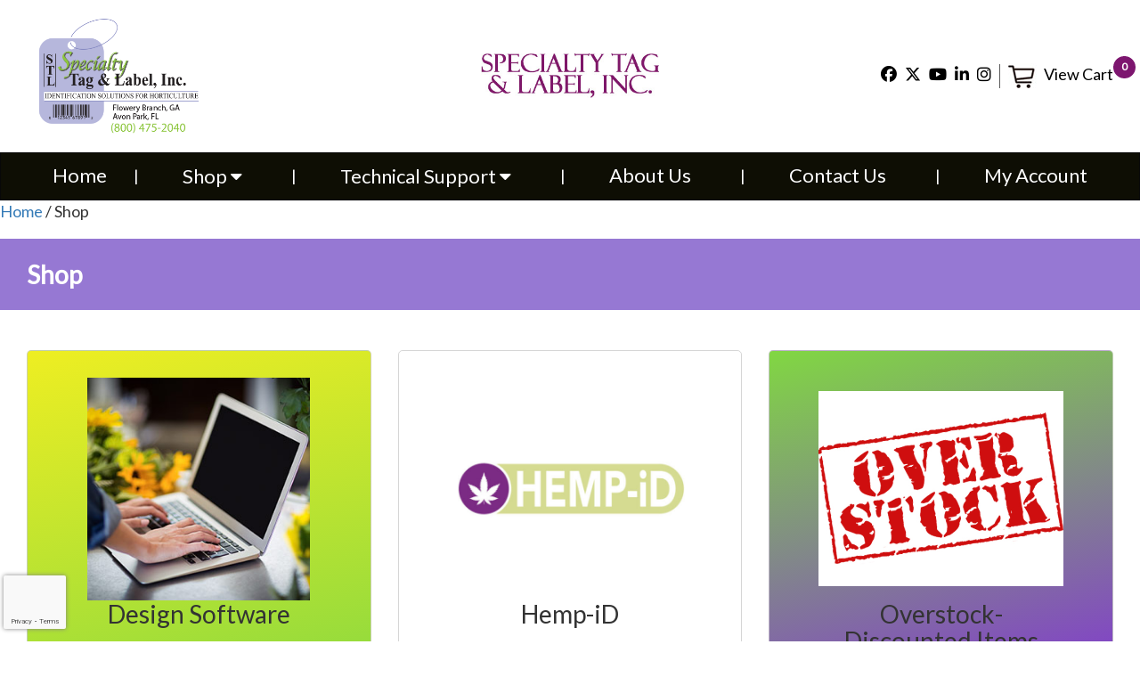

--- FILE ---
content_type: text/html; charset=UTF-8
request_url: https://specialtytag.com/shop/
body_size: 34544
content:
<!DOCTYPE html>

<html lang="en-US" class="no-js">

<head>

<meta charset="UTF-8">

<meta charset="utf-8">

<meta name="viewport" content="width=device-width, initial-scale=1, shrink-to-fit=no">

<title>Shop &#8211; Specialty Tag</title>

<link href="https://fonts.googleapis.com/css?family=Lato&amp;display=swap" rel="stylesheet">

<!--<link rel="stylesheet" href="https://cdnjs.cloudflare.com/ajax/libs/font-awesome/4.7.0/css/font-awesome.min.css">-->
<link rel="stylesheet" href="https://specialtytag.com/wp-content/themes/speciality/css/font-awesome/css/font-awesome.min.css">

<link rel="stylesheet" href="https://specialtytag.com/wp-content/themes/speciality/css/bootstrap.min.css">

<link rel="stylesheet" href="https://specialtytag.com/wp-content/themes/speciality/css/owl.carousel.min.css">

<link rel="stylesheet" href="https://specialtytag.com/wp-content/themes/speciality/css/owl.theme.default.min.css">

<link rel="stylesheet" type="text/css" href="https://specialtytag.com/wp-content/themes/speciality/css/style.css">
<!-- Apple Favicon -->
<link rel="apple-touch-icon-precomposed" sizes="57x57" href="https://specialtytag.com/wp-content/themes/speciality/images/apple-icon-57x57.png">
<link rel="apple-touch-icon-precomposed" sizes="60x60" href="https://specialtytag.com/wp-content/themes/speciality/images/apple-icon-60x60.png">
<link rel="apple-touch-icon-precomposed" sizes="72x72" href="https://specialtytag.com/wp-content/themes/speciality/images/apple-icon-60x60.png">
<link rel="apple-touch-icon-precomposed" sizes="76x76" href="https://specialtytag.com/wp-content/themes/speciality/images/apple-icon-76x76.png">
<link rel="apple-touch-icon-precomposed" sizes="114x114" href="https://specialtytag.com/wp-content/themes/speciality/images/apple-icon-114x114.png">
<link rel="apple-touch-icon-precomposed" sizes="120x120" href="https://specialtytag.com/wp-content/themes/speciality/images/apple-icon-120x120.png">
<link rel="apple-touch-icon-precomposed" sizes="144x144" href="https://specialtytag.com/wp-content/themes/speciality/images/apple-icon-144x144.png">
<link rel="apple-touch-icon-precomposed" sizes="152x152" href="https://specialtytag.com/wp-content/themes/speciality/images/apple-icon-152x152.png">
<link rel="apple-touch-icon-precomposed" sizes="180x180" href="https://specialtytag.com/wp-content/themes/speciality/images/apple-icon-180x180.png">
<link rel="apple-touch-icon-precomposed" href="https://specialtytag.com/wp-content/themes/speciality/images/apple-icon-precomposed.png">
<link rel="apple-touch-icon-precomposed" href="https://specialtytag.com/wp-content/themes/speciality/images/apple-icon.png">
<!-- Favicon -->
<link rel="icon" sizes="16x16" href="https://specialtytag.com/wp-content/themes/speciality/images/favicon-16x16.png">
<link rel="icon" sizes="32x32" href="https://specialtytag.com/wp-content/themes/speciality/images/favicon-32x32.png">
<link rel="icon" sizes="96x96" href="https://specialtytag.com/wp-content/themes/speciality/images/favicon-96x96.png">
<!-- Ms Favicon -->
<meta name="msapplication-square70x70logo" content="https://specialtytag.com/wp-content/themes/speciality/images/ms-icon-70x70.png">
<meta name="msapplication-square144x144logo" content="https://specialtytag.com/wp-content/themes/speciality/images/ms-icon-144x144.png">
<meta name="msapplication-square150x150logo" content="https://specialtytag.com/wp-content/themes/speciality/images/ms-icon-150x150.png">
<meta name="msapplication-square310x310logo" content="https://specialtytag.com/wp-content/themes/speciality/images/ms-icon-310x310.png">

<!-- AnroidFavicon -->
<link rel="icon" sizes="36x36" href="https://specialtytag.com/wp-content/themes/speciality/images/android-icon-36x36.png">
<link rel="icon" sizes="48x48" href="https://specialtytag.com/wp-content/themes/speciality/images/android-icon-48x48.png">
<link rel="icon" sizes="72x72" href="https://specialtytag.com/wp-content/themes/speciality/images/android-icon-72x72.png">
<link rel="icon" sizes="96x96" href="https://specialtytag.com/wp-content/themes/speciality/images/android-icon-96x96.png">
<link rel="icon" sizes="144x144" href="https://specialtytag.com/wp-content/themes/speciality/images/android-icon-144x144.png">
<link rel="icon" sizes="192x192" href="https://specialtytag.com/wp-content/themes/speciality/images/android-icon-192x192.png">

    <script src="https://specialtytag.com/wp-content/themes/speciality/js/jquery.min.js"></script>
    <script src="https://specialtytag.com/wp-content/themes/speciality/js/bootstrap.min.js"></script>
    <script src="https://specialtytag.com/wp-content/themes/speciality/js/owl.carousel.js"></script>
    <script src="https://specialtytag.com/wp-content/themes/speciality/js/custom.js"></script>

<meta name='robots' content='index, follow, max-image-preview:large, max-snippet:-1, max-video-preview:-1' />

<!-- Google Tag Manager for WordPress by gtm4wp.com -->
<script data-cfasync="false" data-pagespeed-no-defer>
	var gtm4wp_datalayer_name = "dataLayer";
	var dataLayer = dataLayer || [];
	const gtm4wp_use_sku_instead = 0;
	const gtm4wp_currency = 'USD';
	const gtm4wp_product_per_impression = 10;
	const gtm4wp_clear_ecommerce = false;
	const gtm4wp_datalayer_max_timeout = 2000;
</script>
<!-- End Google Tag Manager for WordPress by gtm4wp.com -->
	<!-- This site is optimized with the Yoast SEO plugin v26.7 - https://yoast.com/wordpress/plugins/seo/ -->
	<link rel="canonical" href="https://specialtytag.com/shop/" />
	<link rel="next" href="https://specialtytag.com/shop/page/2/" />
	<meta property="og:locale" content="en_US" />
	<meta property="og:type" content="article" />
	<meta property="og:title" content="Shop &#8211; Specialty Tag" />
	<meta property="og:url" content="https://specialtytag.com/shop/" />
	<meta property="og:site_name" content="Specialty Tag" />
	<meta name="twitter:card" content="summary_large_image" />
	<script type="application/ld+json" class="yoast-schema-graph">{"@context":"https://schema.org","@graph":[{"@type":"WebPage","@id":"https://specialtytag.com/shop/","url":"https://specialtytag.com/shop/","name":"Shop &#8211; Specialty Tag","isPartOf":{"@id":"https://specialtytag.com/#website"},"primaryImageOfPage":{"@id":"https://specialtytag.com/shop/#primaryimage"},"image":{"@id":"https://specialtytag.com/shop/#primaryimage"},"thumbnailUrl":"https://specialtytag.com/wp-content/uploads/2022/05/2.5-X-3-Synthetic-Thermal-Tag2.jpg","datePublished":"2020-01-16T11:19:29+00:00","breadcrumb":{"@id":"https://specialtytag.com/shop/#breadcrumb"},"inLanguage":"en-US","potentialAction":[{"@type":"ReadAction","target":["https://specialtytag.com/shop/"]}]},{"@type":"ImageObject","inLanguage":"en-US","@id":"https://specialtytag.com/shop/#primaryimage","url":"https://specialtytag.com/wp-content/uploads/2022/05/2.5-X-3-Synthetic-Thermal-Tag2.jpg","contentUrl":"https://specialtytag.com/wp-content/uploads/2022/05/2.5-X-3-Synthetic-Thermal-Tag2.jpg","width":1247,"height":1663},{"@type":"BreadcrumbList","@id":"https://specialtytag.com/shop/#breadcrumb","itemListElement":[{"@type":"ListItem","position":1,"name":"Home","item":"https://specialtytag.com/"},{"@type":"ListItem","position":2,"name":"Shop"}]},{"@type":"WebSite","@id":"https://specialtytag.com/#website","url":"https://specialtytag.com/","name":"Specialty Tag","description":"Identification Solutions That Work","publisher":{"@id":"https://specialtytag.com/#organization"},"potentialAction":[{"@type":"SearchAction","target":{"@type":"EntryPoint","urlTemplate":"https://specialtytag.com/?s={search_term_string}"},"query-input":{"@type":"PropertyValueSpecification","valueRequired":true,"valueName":"search_term_string"}}],"inLanguage":"en-US"},{"@type":"Organization","@id":"https://specialtytag.com/#organization","name":"Specialty Tag","url":"https://specialtytag.com/","logo":{"@type":"ImageObject","inLanguage":"en-US","@id":"https://specialtytag.com/#/schema/logo/image/","url":"","contentUrl":"","caption":"Specialty Tag"},"image":{"@id":"https://specialtytag.com/#/schema/logo/image/"}}]}</script>
	<!-- / Yoast SEO plugin. -->


<link rel='dns-prefetch' href='//capi-automation.s3.us-east-2.amazonaws.com' />
<link rel="alternate" type="application/rss+xml" title="Specialty Tag &raquo; Products Feed" href="https://specialtytag.com/shop/feed/" />
<style id='wp-img-auto-sizes-contain-inline-css' type='text/css'>
img:is([sizes=auto i],[sizes^="auto," i]){contain-intrinsic-size:3000px 1500px}
/*# sourceURL=wp-img-auto-sizes-contain-inline-css */
</style>
<link rel='stylesheet' id='wc-authorize-net-cim-credit-card-checkout-block-css' href='https://specialtytag.com/wp-content/plugins/woocommerce-gateway-authorize-net-cim/assets/css/blocks/wc-authorize-net-cim-checkout-block.css?ver=1768840436' type='text/css' media='all' />
<link rel='stylesheet' id='wc-authorize-net-cim-echeck-checkout-block-css' href='https://specialtytag.com/wp-content/plugins/woocommerce-gateway-authorize-net-cim/assets/css/blocks/wc-authorize-net-cim-checkout-block.css?ver=1768840436' type='text/css' media='all' />
<link rel='stylesheet' id='coderockz-woo-delivery-block-css' href='https://specialtytag.com/wp-content/plugins/woo-delivery/block/assets/css/frontend.css?ver=1767885345' type='text/css' media='all' />
<style id='wp-emoji-styles-inline-css' type='text/css'>

	img.wp-smiley, img.emoji {
		display: inline !important;
		border: none !important;
		box-shadow: none !important;
		height: 1em !important;
		width: 1em !important;
		margin: 0 0.07em !important;
		vertical-align: -0.1em !important;
		background: none !important;
		padding: 0 !important;
	}
/*# sourceURL=wp-emoji-styles-inline-css */
</style>
<link rel='stylesheet' id='wp-block-library-css' href='https://specialtytag.com/wp-includes/css/dist/block-library/style.min.css?ver=d2e388e42ed01fab4d24a2c57044d809' type='text/css' media='all' />
<style id='global-styles-inline-css' type='text/css'>
:root{--wp--preset--aspect-ratio--square: 1;--wp--preset--aspect-ratio--4-3: 4/3;--wp--preset--aspect-ratio--3-4: 3/4;--wp--preset--aspect-ratio--3-2: 3/2;--wp--preset--aspect-ratio--2-3: 2/3;--wp--preset--aspect-ratio--16-9: 16/9;--wp--preset--aspect-ratio--9-16: 9/16;--wp--preset--color--black: #000000;--wp--preset--color--cyan-bluish-gray: #abb8c3;--wp--preset--color--white: #ffffff;--wp--preset--color--pale-pink: #f78da7;--wp--preset--color--vivid-red: #cf2e2e;--wp--preset--color--luminous-vivid-orange: #ff6900;--wp--preset--color--luminous-vivid-amber: #fcb900;--wp--preset--color--light-green-cyan: #7bdcb5;--wp--preset--color--vivid-green-cyan: #00d084;--wp--preset--color--pale-cyan-blue: #8ed1fc;--wp--preset--color--vivid-cyan-blue: #0693e3;--wp--preset--color--vivid-purple: #9b51e0;--wp--preset--gradient--vivid-cyan-blue-to-vivid-purple: linear-gradient(135deg,rgb(6,147,227) 0%,rgb(155,81,224) 100%);--wp--preset--gradient--light-green-cyan-to-vivid-green-cyan: linear-gradient(135deg,rgb(122,220,180) 0%,rgb(0,208,130) 100%);--wp--preset--gradient--luminous-vivid-amber-to-luminous-vivid-orange: linear-gradient(135deg,rgb(252,185,0) 0%,rgb(255,105,0) 100%);--wp--preset--gradient--luminous-vivid-orange-to-vivid-red: linear-gradient(135deg,rgb(255,105,0) 0%,rgb(207,46,46) 100%);--wp--preset--gradient--very-light-gray-to-cyan-bluish-gray: linear-gradient(135deg,rgb(238,238,238) 0%,rgb(169,184,195) 100%);--wp--preset--gradient--cool-to-warm-spectrum: linear-gradient(135deg,rgb(74,234,220) 0%,rgb(151,120,209) 20%,rgb(207,42,186) 40%,rgb(238,44,130) 60%,rgb(251,105,98) 80%,rgb(254,248,76) 100%);--wp--preset--gradient--blush-light-purple: linear-gradient(135deg,rgb(255,206,236) 0%,rgb(152,150,240) 100%);--wp--preset--gradient--blush-bordeaux: linear-gradient(135deg,rgb(254,205,165) 0%,rgb(254,45,45) 50%,rgb(107,0,62) 100%);--wp--preset--gradient--luminous-dusk: linear-gradient(135deg,rgb(255,203,112) 0%,rgb(199,81,192) 50%,rgb(65,88,208) 100%);--wp--preset--gradient--pale-ocean: linear-gradient(135deg,rgb(255,245,203) 0%,rgb(182,227,212) 50%,rgb(51,167,181) 100%);--wp--preset--gradient--electric-grass: linear-gradient(135deg,rgb(202,248,128) 0%,rgb(113,206,126) 100%);--wp--preset--gradient--midnight: linear-gradient(135deg,rgb(2,3,129) 0%,rgb(40,116,252) 100%);--wp--preset--font-size--small: 13px;--wp--preset--font-size--medium: 20px;--wp--preset--font-size--large: 36px;--wp--preset--font-size--x-large: 42px;--wp--preset--spacing--20: 0.44rem;--wp--preset--spacing--30: 0.67rem;--wp--preset--spacing--40: 1rem;--wp--preset--spacing--50: 1.5rem;--wp--preset--spacing--60: 2.25rem;--wp--preset--spacing--70: 3.38rem;--wp--preset--spacing--80: 5.06rem;--wp--preset--shadow--natural: 6px 6px 9px rgba(0, 0, 0, 0.2);--wp--preset--shadow--deep: 12px 12px 50px rgba(0, 0, 0, 0.4);--wp--preset--shadow--sharp: 6px 6px 0px rgba(0, 0, 0, 0.2);--wp--preset--shadow--outlined: 6px 6px 0px -3px rgb(255, 255, 255), 6px 6px rgb(0, 0, 0);--wp--preset--shadow--crisp: 6px 6px 0px rgb(0, 0, 0);}:where(.is-layout-flex){gap: 0.5em;}:where(.is-layout-grid){gap: 0.5em;}body .is-layout-flex{display: flex;}.is-layout-flex{flex-wrap: wrap;align-items: center;}.is-layout-flex > :is(*, div){margin: 0;}body .is-layout-grid{display: grid;}.is-layout-grid > :is(*, div){margin: 0;}:where(.wp-block-columns.is-layout-flex){gap: 2em;}:where(.wp-block-columns.is-layout-grid){gap: 2em;}:where(.wp-block-post-template.is-layout-flex){gap: 1.25em;}:where(.wp-block-post-template.is-layout-grid){gap: 1.25em;}.has-black-color{color: var(--wp--preset--color--black) !important;}.has-cyan-bluish-gray-color{color: var(--wp--preset--color--cyan-bluish-gray) !important;}.has-white-color{color: var(--wp--preset--color--white) !important;}.has-pale-pink-color{color: var(--wp--preset--color--pale-pink) !important;}.has-vivid-red-color{color: var(--wp--preset--color--vivid-red) !important;}.has-luminous-vivid-orange-color{color: var(--wp--preset--color--luminous-vivid-orange) !important;}.has-luminous-vivid-amber-color{color: var(--wp--preset--color--luminous-vivid-amber) !important;}.has-light-green-cyan-color{color: var(--wp--preset--color--light-green-cyan) !important;}.has-vivid-green-cyan-color{color: var(--wp--preset--color--vivid-green-cyan) !important;}.has-pale-cyan-blue-color{color: var(--wp--preset--color--pale-cyan-blue) !important;}.has-vivid-cyan-blue-color{color: var(--wp--preset--color--vivid-cyan-blue) !important;}.has-vivid-purple-color{color: var(--wp--preset--color--vivid-purple) !important;}.has-black-background-color{background-color: var(--wp--preset--color--black) !important;}.has-cyan-bluish-gray-background-color{background-color: var(--wp--preset--color--cyan-bluish-gray) !important;}.has-white-background-color{background-color: var(--wp--preset--color--white) !important;}.has-pale-pink-background-color{background-color: var(--wp--preset--color--pale-pink) !important;}.has-vivid-red-background-color{background-color: var(--wp--preset--color--vivid-red) !important;}.has-luminous-vivid-orange-background-color{background-color: var(--wp--preset--color--luminous-vivid-orange) !important;}.has-luminous-vivid-amber-background-color{background-color: var(--wp--preset--color--luminous-vivid-amber) !important;}.has-light-green-cyan-background-color{background-color: var(--wp--preset--color--light-green-cyan) !important;}.has-vivid-green-cyan-background-color{background-color: var(--wp--preset--color--vivid-green-cyan) !important;}.has-pale-cyan-blue-background-color{background-color: var(--wp--preset--color--pale-cyan-blue) !important;}.has-vivid-cyan-blue-background-color{background-color: var(--wp--preset--color--vivid-cyan-blue) !important;}.has-vivid-purple-background-color{background-color: var(--wp--preset--color--vivid-purple) !important;}.has-black-border-color{border-color: var(--wp--preset--color--black) !important;}.has-cyan-bluish-gray-border-color{border-color: var(--wp--preset--color--cyan-bluish-gray) !important;}.has-white-border-color{border-color: var(--wp--preset--color--white) !important;}.has-pale-pink-border-color{border-color: var(--wp--preset--color--pale-pink) !important;}.has-vivid-red-border-color{border-color: var(--wp--preset--color--vivid-red) !important;}.has-luminous-vivid-orange-border-color{border-color: var(--wp--preset--color--luminous-vivid-orange) !important;}.has-luminous-vivid-amber-border-color{border-color: var(--wp--preset--color--luminous-vivid-amber) !important;}.has-light-green-cyan-border-color{border-color: var(--wp--preset--color--light-green-cyan) !important;}.has-vivid-green-cyan-border-color{border-color: var(--wp--preset--color--vivid-green-cyan) !important;}.has-pale-cyan-blue-border-color{border-color: var(--wp--preset--color--pale-cyan-blue) !important;}.has-vivid-cyan-blue-border-color{border-color: var(--wp--preset--color--vivid-cyan-blue) !important;}.has-vivid-purple-border-color{border-color: var(--wp--preset--color--vivid-purple) !important;}.has-vivid-cyan-blue-to-vivid-purple-gradient-background{background: var(--wp--preset--gradient--vivid-cyan-blue-to-vivid-purple) !important;}.has-light-green-cyan-to-vivid-green-cyan-gradient-background{background: var(--wp--preset--gradient--light-green-cyan-to-vivid-green-cyan) !important;}.has-luminous-vivid-amber-to-luminous-vivid-orange-gradient-background{background: var(--wp--preset--gradient--luminous-vivid-amber-to-luminous-vivid-orange) !important;}.has-luminous-vivid-orange-to-vivid-red-gradient-background{background: var(--wp--preset--gradient--luminous-vivid-orange-to-vivid-red) !important;}.has-very-light-gray-to-cyan-bluish-gray-gradient-background{background: var(--wp--preset--gradient--very-light-gray-to-cyan-bluish-gray) !important;}.has-cool-to-warm-spectrum-gradient-background{background: var(--wp--preset--gradient--cool-to-warm-spectrum) !important;}.has-blush-light-purple-gradient-background{background: var(--wp--preset--gradient--blush-light-purple) !important;}.has-blush-bordeaux-gradient-background{background: var(--wp--preset--gradient--blush-bordeaux) !important;}.has-luminous-dusk-gradient-background{background: var(--wp--preset--gradient--luminous-dusk) !important;}.has-pale-ocean-gradient-background{background: var(--wp--preset--gradient--pale-ocean) !important;}.has-electric-grass-gradient-background{background: var(--wp--preset--gradient--electric-grass) !important;}.has-midnight-gradient-background{background: var(--wp--preset--gradient--midnight) !important;}.has-small-font-size{font-size: var(--wp--preset--font-size--small) !important;}.has-medium-font-size{font-size: var(--wp--preset--font-size--medium) !important;}.has-large-font-size{font-size: var(--wp--preset--font-size--large) !important;}.has-x-large-font-size{font-size: var(--wp--preset--font-size--x-large) !important;}
/*# sourceURL=global-styles-inline-css */
</style>

<style id='classic-theme-styles-inline-css' type='text/css'>
/*! This file is auto-generated */
.wp-block-button__link{color:#fff;background-color:#32373c;border-radius:9999px;box-shadow:none;text-decoration:none;padding:calc(.667em + 2px) calc(1.333em + 2px);font-size:1.125em}.wp-block-file__button{background:#32373c;color:#fff;text-decoration:none}
/*# sourceURL=/wp-includes/css/classic-themes.min.css */
</style>
<link rel='stylesheet' id='wp-components-css' href='https://specialtytag.com/wp-includes/css/dist/components/style.min.css?ver=d2e388e42ed01fab4d24a2c57044d809' type='text/css' media='all' />
<link rel='stylesheet' id='wp-preferences-css' href='https://specialtytag.com/wp-includes/css/dist/preferences/style.min.css?ver=d2e388e42ed01fab4d24a2c57044d809' type='text/css' media='all' />
<link rel='stylesheet' id='wp-block-editor-css' href='https://specialtytag.com/wp-includes/css/dist/block-editor/style.min.css?ver=d2e388e42ed01fab4d24a2c57044d809' type='text/css' media='all' />
<link rel='stylesheet' id='popup-maker-block-library-style-css' href='https://specialtytag.com/wp-content/plugins/popup-maker/dist/packages/block-library-style.css?ver=dbea705cfafe089d65f1' type='text/css' media='all' />
<link rel='stylesheet' id='tiered-pricing-table-front-css-css' href='https://specialtytag.com/wp-content/plugins/tier-pricing-table-premium/assets/frontend/main.css?ver=5.5.1' type='text/css' media='all' />
<link rel='stylesheet' id='contact-form-7-css' href='https://specialtytag.com/wp-content/plugins/contact-form-7/includes/css/styles.css?ver=6.1.4' type='text/css' media='all' />
<style id='responsive-menu-inline-css' type='text/css'>
/** This file is major component of this plugin so please don't try to edit here. */
#rmp_menu_trigger-12112 {
  width: 55px;
  height: 55px;
  position: fixed;
  top: 15px;
  border-radius: 5px;
  display: none;
  text-decoration: none;
  right: 5%;
  background: #000000;
  transition: transform 0.5s, background-color 0.5s;
}
#rmp_menu_trigger-12112:hover, #rmp_menu_trigger-12112:focus {
  background: #000000;
  text-decoration: unset;
}
#rmp_menu_trigger-12112.is-active {
  background: #000000;
}
#rmp_menu_trigger-12112 .rmp-trigger-box {
  width: 25px;
  color: #ffffff;
}
#rmp_menu_trigger-12112 .rmp-trigger-icon-active, #rmp_menu_trigger-12112 .rmp-trigger-text-open {
  display: none;
}
#rmp_menu_trigger-12112.is-active .rmp-trigger-icon-active, #rmp_menu_trigger-12112.is-active .rmp-trigger-text-open {
  display: inline;
}
#rmp_menu_trigger-12112.is-active .rmp-trigger-icon-inactive, #rmp_menu_trigger-12112.is-active .rmp-trigger-text {
  display: none;
}
#rmp_menu_trigger-12112 .rmp-trigger-label {
  color: #ffffff;
  pointer-events: none;
  line-height: 13px;
  font-family: inherit;
  font-size: 14px;
  display: inline;
  text-transform: inherit;
}
#rmp_menu_trigger-12112 .rmp-trigger-label.rmp-trigger-label-top {
  display: block;
  margin-bottom: 12px;
}
#rmp_menu_trigger-12112 .rmp-trigger-label.rmp-trigger-label-bottom {
  display: block;
  margin-top: 12px;
}
#rmp_menu_trigger-12112 .responsive-menu-pro-inner {
  display: block;
}
#rmp_menu_trigger-12112 .rmp-trigger-icon-inactive .rmp-font-icon {
  color: #ffffff;
}
#rmp_menu_trigger-12112 .responsive-menu-pro-inner, #rmp_menu_trigger-12112 .responsive-menu-pro-inner::before, #rmp_menu_trigger-12112 .responsive-menu-pro-inner::after {
  width: 25px;
  height: 3px;
  background-color: #ffffff;
  border-radius: 4px;
  position: absolute;
}
#rmp_menu_trigger-12112 .rmp-trigger-icon-active .rmp-font-icon {
  color: #ffffff;
}
#rmp_menu_trigger-12112.is-active .responsive-menu-pro-inner, #rmp_menu_trigger-12112.is-active .responsive-menu-pro-inner::before, #rmp_menu_trigger-12112.is-active .responsive-menu-pro-inner::after {
  background-color: #ffffff;
}
#rmp_menu_trigger-12112:hover .rmp-trigger-icon-inactive .rmp-font-icon {
  color: #ffffff;
}
#rmp_menu_trigger-12112:not(.is-active):hover .responsive-menu-pro-inner, #rmp_menu_trigger-12112:not(.is-active):hover .responsive-menu-pro-inner::before, #rmp_menu_trigger-12112:not(.is-active):hover .responsive-menu-pro-inner::after {
  background-color: #ffffff;
}
#rmp_menu_trigger-12112 .responsive-menu-pro-inner::before {
  top: 10px;
}
#rmp_menu_trigger-12112 .responsive-menu-pro-inner::after {
  bottom: 10px;
}
#rmp_menu_trigger-12112.is-active .responsive-menu-pro-inner::after {
  bottom: 0;
}
/* Hamburger menu styling */
@media screen and (max-width: 1250px) {
  /** Menu Title Style */
  /** Menu Additional Content Style */
  #rmp_menu_trigger-12112 {
    display: block;
  }
  #rmp-container-12112 {
    position: fixed;
    top: 0;
    margin: 0;
    transition: transform 0.5s;
    overflow: auto;
    display: block;
    width: 75%;
    background-color: #212121;
    background-image: url("");
    height: 100%;
    left: 0;
    padding-top: 0px;
    padding-left: 0px;
    padding-bottom: 0px;
    padding-right: 0px;
  }
  #rmp-menu-wrap-12112 {
    padding-top: 0px;
    padding-left: 0px;
    padding-bottom: 0px;
    padding-right: 0px;
    background-color: #212121;
  }
  #rmp-menu-wrap-12112 .rmp-menu, #rmp-menu-wrap-12112 .rmp-submenu {
    width: 100%;
    box-sizing: border-box;
    margin: 0;
    padding: 0;
  }
  #rmp-menu-wrap-12112 .rmp-submenu-depth-1 .rmp-menu-item-link {
    padding-left: 10%;
  }
  #rmp-menu-wrap-12112 .rmp-submenu-depth-2 .rmp-menu-item-link {
    padding-left: 15%;
  }
  #rmp-menu-wrap-12112 .rmp-submenu-depth-3 .rmp-menu-item-link {
    padding-left: 20%;
  }
  #rmp-menu-wrap-12112 .rmp-submenu-depth-4 .rmp-menu-item-link {
    padding-left: 25%;
  }
  #rmp-menu-wrap-12112 .rmp-submenu.rmp-submenu-open {
    display: block;
  }
  #rmp-menu-wrap-12112 .rmp-menu-item {
    width: 100%;
    list-style: none;
    margin: 0;
  }
  #rmp-menu-wrap-12112 .rmp-menu-item-link {
    height: 40px;
    line-height: 40px;
    font-size: 13px;
    border-bottom: 1px solid #212121;
    font-family: inherit;
    color: #ffffff;
    text-align: left;
    background-color: #212121;
    font-weight: normal;
    letter-spacing: 0px;
    display: block;
    box-sizing: border-box;
    width: 100%;
    text-decoration: none;
    position: relative;
    overflow: hidden;
    transition: background-color 0.5s, border-color 0.5s, 0.5s;
    padding: 0 5%;
    padding-right: 50px;
  }
  #rmp-menu-wrap-12112 .rmp-menu-item-link:after, #rmp-menu-wrap-12112 .rmp-menu-item-link:before {
    display: none;
  }
  #rmp-menu-wrap-12112 .rmp-menu-item-link:hover, #rmp-menu-wrap-12112 .rmp-menu-item-link:focus {
    color: #ffffff;
    border-color: #212121;
    background-color: #3f3f3f;
  }
  #rmp-menu-wrap-12112 .rmp-menu-item-link:focus {
    outline: none;
    border-color: unset;
    box-shadow: unset;
  }
  #rmp-menu-wrap-12112 .rmp-menu-item-link .rmp-font-icon {
    height: 40px;
    line-height: 40px;
    margin-right: 10px;
    font-size: 13px;
  }
  #rmp-menu-wrap-12112 .rmp-menu-current-item .rmp-menu-item-link {
    color: #ffffff;
    border-color: #212121;
    background-color: #212121;
  }
  #rmp-menu-wrap-12112 .rmp-menu-current-item .rmp-menu-item-link:hover, #rmp-menu-wrap-12112 .rmp-menu-current-item .rmp-menu-item-link:focus {
    color: #ffffff;
    border-color: #3f3f3f;
    background-color: #3f3f3f;
  }
  #rmp-menu-wrap-12112 .rmp-menu-subarrow {
    position: absolute;
    top: 0;
    bottom: 0;
    text-align: center;
    overflow: hidden;
    background-size: cover;
    overflow: hidden;
    right: 0;
    border-left-style: solid;
    border-left-color: #212121;
    border-left-width: 1px;
    height: 39px;
    width: 40px;
    color: #ffffff;
    background-color: #212121;
  }
  #rmp-menu-wrap-12112 .rmp-menu-subarrow svg {
    fill: #ffffff;
  }
  #rmp-menu-wrap-12112 .rmp-menu-subarrow:hover {
    color: #ffffff;
    border-color: #3f3f3f;
    background-color: #3f3f3f;
  }
  #rmp-menu-wrap-12112 .rmp-menu-subarrow:hover svg {
    fill: #ffffff;
  }
  #rmp-menu-wrap-12112 .rmp-menu-subarrow .rmp-font-icon {
    margin-right: unset;
  }
  #rmp-menu-wrap-12112 .rmp-menu-subarrow * {
    vertical-align: middle;
    line-height: 39px;
  }
  #rmp-menu-wrap-12112 .rmp-menu-subarrow-active {
    display: block;
    background-size: cover;
    color: #ffffff;
    border-color: #212121;
    background-color: #212121;
  }
  #rmp-menu-wrap-12112 .rmp-menu-subarrow-active svg {
    fill: #ffffff;
  }
  #rmp-menu-wrap-12112 .rmp-menu-subarrow-active:hover {
    color: #ffffff;
    border-color: #3f3f3f;
    background-color: #3f3f3f;
  }
  #rmp-menu-wrap-12112 .rmp-menu-subarrow-active:hover svg {
    fill: #ffffff;
  }
  #rmp-menu-wrap-12112 .rmp-submenu {
    display: none;
  }
  #rmp-menu-wrap-12112 .rmp-submenu .rmp-menu-item-link {
    height: 40px;
    line-height: 40px;
    letter-spacing: 0px;
    font-size: 13px;
    border-bottom: 1px solid #212121;
    font-family: inherit;
    font-weight: normal;
    color: #ffffff;
    text-align: left;
    background-color: #212121;
  }
  #rmp-menu-wrap-12112 .rmp-submenu .rmp-menu-item-link:hover, #rmp-menu-wrap-12112 .rmp-submenu .rmp-menu-item-link:focus {
    color: #ffffff;
    border-color: #212121;
    background-color: #3f3f3f;
  }
  #rmp-menu-wrap-12112 .rmp-submenu .rmp-menu-current-item .rmp-menu-item-link {
    color: #ffffff;
    border-color: #212121;
    background-color: #212121;
  }
  #rmp-menu-wrap-12112 .rmp-submenu .rmp-menu-current-item .rmp-menu-item-link:hover, #rmp-menu-wrap-12112 .rmp-submenu .rmp-menu-current-item .rmp-menu-item-link:focus {
    color: #ffffff;
    border-color: #3f3f3f;
    background-color: #3f3f3f;
  }
  #rmp-menu-wrap-12112 .rmp-submenu .rmp-menu-subarrow {
    right: 0;
    border-right: unset;
    border-left-style: solid;
    border-left-color: #212121;
    border-left-width: 1px;
    height: 39px;
    line-height: 39px;
    width: 40px;
    color: #ffffff;
    background-color: #212121;
  }
  #rmp-menu-wrap-12112 .rmp-submenu .rmp-menu-subarrow:hover {
    color: #ffffff;
    border-color: #3f3f3f;
    background-color: #3f3f3f;
  }
  #rmp-menu-wrap-12112 .rmp-submenu .rmp-menu-subarrow-active {
    color: #ffffff;
    border-color: #212121;
    background-color: #212121;
  }
  #rmp-menu-wrap-12112 .rmp-submenu .rmp-menu-subarrow-active:hover {
    color: #ffffff;
    border-color: #3f3f3f;
    background-color: #3f3f3f;
  }
  #rmp-menu-wrap-12112 .rmp-menu-item-description {
    margin: 0;
    padding: 5px 5%;
    opacity: 0.8;
    color: #ffffff;
  }
  #rmp-search-box-12112 {
    display: block;
    padding-top: 0px;
    padding-left: 5%;
    padding-bottom: 0px;
    padding-right: 5%;
  }
  #rmp-search-box-12112 .rmp-search-form {
    margin: 0;
  }
  #rmp-search-box-12112 .rmp-search-box {
    background: #ffffff;
    border: 1px solid #dadada;
    color: #333333;
    width: 100%;
    padding: 0 5%;
    border-radius: 30px;
    height: 45px;
    -webkit-appearance: none;
  }
  #rmp-search-box-12112 .rmp-search-box::placeholder {
    color: #c7c7cd;
  }
  #rmp-search-box-12112 .rmp-search-box:focus {
    background-color: #ffffff;
    outline: 2px solid #dadada;
    color: #333333;
  }
  #rmp-menu-title-12112 {
    background-color: #212121;
    color: #ffffff;
    text-align: left;
    font-size: 13px;
    padding-top: 10%;
    padding-left: 5%;
    padding-bottom: 0%;
    padding-right: 5%;
    font-weight: 400;
    transition: background-color 0.5s, border-color 0.5s, color 0.5s;
  }
  #rmp-menu-title-12112:hover {
    background-color: #212121;
    color: #ffffff;
  }
  #rmp-menu-title-12112 > .rmp-menu-title-link {
    color: #ffffff;
    width: 100%;
    background-color: unset;
    text-decoration: none;
  }
  #rmp-menu-title-12112 > .rmp-menu-title-link:hover {
    color: #ffffff;
  }
  #rmp-menu-title-12112 .rmp-font-icon {
    font-size: 13px;
  }
  #rmp-menu-additional-content-12112 {
    padding-top: 0px;
    padding-left: 5%;
    padding-bottom: 0px;
    padding-right: 5%;
    color: #ffffff;
    text-align: center;
    font-size: 16px;
  }
}
/**
This file contents common styling of menus.
*/
.rmp-container {
  display: none;
  visibility: visible;
  padding: 0px 0px 0px 0px;
  z-index: 99998;
  transition: all 0.3s;
  /** Scrolling bar in menu setting box **/
}
.rmp-container.rmp-fade-top, .rmp-container.rmp-fade-left, .rmp-container.rmp-fade-right, .rmp-container.rmp-fade-bottom {
  display: none;
}
.rmp-container.rmp-slide-left, .rmp-container.rmp-push-left {
  transform: translateX(-100%);
  -ms-transform: translateX(-100%);
  -webkit-transform: translateX(-100%);
  -moz-transform: translateX(-100%);
}
.rmp-container.rmp-slide-left.rmp-menu-open, .rmp-container.rmp-push-left.rmp-menu-open {
  transform: translateX(0);
  -ms-transform: translateX(0);
  -webkit-transform: translateX(0);
  -moz-transform: translateX(0);
}
.rmp-container.rmp-slide-right, .rmp-container.rmp-push-right {
  transform: translateX(100%);
  -ms-transform: translateX(100%);
  -webkit-transform: translateX(100%);
  -moz-transform: translateX(100%);
}
.rmp-container.rmp-slide-right.rmp-menu-open, .rmp-container.rmp-push-right.rmp-menu-open {
  transform: translateX(0);
  -ms-transform: translateX(0);
  -webkit-transform: translateX(0);
  -moz-transform: translateX(0);
}
.rmp-container.rmp-slide-top, .rmp-container.rmp-push-top {
  transform: translateY(-100%);
  -ms-transform: translateY(-100%);
  -webkit-transform: translateY(-100%);
  -moz-transform: translateY(-100%);
}
.rmp-container.rmp-slide-top.rmp-menu-open, .rmp-container.rmp-push-top.rmp-menu-open {
  transform: translateY(0);
  -ms-transform: translateY(0);
  -webkit-transform: translateY(0);
  -moz-transform: translateY(0);
}
.rmp-container.rmp-slide-bottom, .rmp-container.rmp-push-bottom {
  transform: translateY(100%);
  -ms-transform: translateY(100%);
  -webkit-transform: translateY(100%);
  -moz-transform: translateY(100%);
}
.rmp-container.rmp-slide-bottom.rmp-menu-open, .rmp-container.rmp-push-bottom.rmp-menu-open {
  transform: translateX(0);
  -ms-transform: translateX(0);
  -webkit-transform: translateX(0);
  -moz-transform: translateX(0);
}
.rmp-container::-webkit-scrollbar {
  width: 0px;
}
.rmp-container ::-webkit-scrollbar-track {
  box-shadow: inset 0 0 5px transparent;
}
.rmp-container ::-webkit-scrollbar-thumb {
  background: transparent;
}
.rmp-container ::-webkit-scrollbar-thumb:hover {
  background: transparent;
}
.rmp-container .rmp-menu-wrap .rmp-menu {
  transition: none;
  border-radius: 0;
  box-shadow: none;
  background: none;
  border: 0;
  bottom: auto;
  box-sizing: border-box;
  clip: auto;
  color: #666;
  display: block;
  float: none;
  font-family: inherit;
  font-size: 14px;
  height: auto;
  left: auto;
  line-height: 1.7;
  list-style-type: none;
  margin: 0;
  min-height: auto;
  max-height: none;
  opacity: 1;
  outline: none;
  overflow: visible;
  padding: 0;
  position: relative;
  pointer-events: auto;
  right: auto;
  text-align: left;
  text-decoration: none;
  text-indent: 0;
  text-transform: none;
  transform: none;
  top: auto;
  visibility: inherit;
  width: auto;
  word-wrap: break-word;
  white-space: normal;
}
.rmp-container .rmp-menu-additional-content {
  display: block;
  word-break: break-word;
}
.rmp-container .rmp-menu-title {
  display: flex;
  flex-direction: column;
}
.rmp-container .rmp-menu-title .rmp-menu-title-image {
  max-width: 100%;
  margin-bottom: 15px;
  display: block;
  margin: auto;
  margin-bottom: 15px;
}
button.rmp_menu_trigger {
  z-index: 999999;
  overflow: hidden;
  outline: none;
  border: 0;
  display: none;
  margin: 0;
  transition: transform 0.5s, background-color 0.5s;
  padding: 0;
}
button.rmp_menu_trigger .responsive-menu-pro-inner::before, button.rmp_menu_trigger .responsive-menu-pro-inner::after {
  content: "";
  display: block;
}
button.rmp_menu_trigger .responsive-menu-pro-inner::before {
  top: 10px;
}
button.rmp_menu_trigger .responsive-menu-pro-inner::after {
  bottom: 10px;
}
button.rmp_menu_trigger .rmp-trigger-box {
  width: 40px;
  display: inline-block;
  position: relative;
  pointer-events: none;
  vertical-align: super;
}
.admin-bar .rmp-container, .admin-bar .rmp_menu_trigger {
  margin-top: 32px !important;
}
@media screen and (max-width: 782px) {
  .admin-bar .rmp-container, .admin-bar .rmp_menu_trigger {
    margin-top: 46px !important;
  }
}
/*  Menu Trigger Boring Animation */
.rmp-menu-trigger-boring .responsive-menu-pro-inner {
  transition-property: none;
}
.rmp-menu-trigger-boring .responsive-menu-pro-inner::after, .rmp-menu-trigger-boring .responsive-menu-pro-inner::before {
  transition-property: none;
}
.rmp-menu-trigger-boring.is-active .responsive-menu-pro-inner {
  transform: rotate(45deg);
}
.rmp-menu-trigger-boring.is-active .responsive-menu-pro-inner:before {
  top: 0;
  opacity: 0;
}
.rmp-menu-trigger-boring.is-active .responsive-menu-pro-inner:after {
  bottom: 0;
  transform: rotate(-90deg);
}

/*# sourceURL=responsive-menu-inline-css */
</style>
<link rel='stylesheet' id='dashicons-css' href='https://specialtytag.com/wp-includes/css/dashicons.min.css?ver=d2e388e42ed01fab4d24a2c57044d809' type='text/css' media='all' />
<link rel='stylesheet' id='font-awesome-css' href='https://specialtytag.com/wp-content/plugins/spyder-information/css/font-awesome/css/font-awesome.css?ver=d2e388e42ed01fab4d24a2c57044d809' type='text/css' media='all' />
<link rel='stylesheet' id='woocommerce-layout-css' href='https://specialtytag.com/wp-content/plugins/woocommerce/assets/css/woocommerce-layout.css?ver=10.4.3' type='text/css' media='all' />
<link rel='stylesheet' id='woocommerce-smallscreen-css' href='https://specialtytag.com/wp-content/plugins/woocommerce/assets/css/woocommerce-smallscreen.css?ver=10.4.3' type='text/css' media='only screen and (max-width: 768px)' />
<link rel='stylesheet' id='woocommerce-general-css' href='https://specialtytag.com/wp-content/plugins/woocommerce/assets/css/woocommerce.css?ver=10.4.3' type='text/css' media='all' />
<style id='woocommerce-inline-inline-css' type='text/css'>
.woocommerce form .form-row .required { visibility: visible; }
/*# sourceURL=woocommerce-inline-inline-css */
</style>
<link rel='stylesheet' id='wpcf7-redirect-script-frontend-css' href='https://specialtytag.com/wp-content/plugins/wpcf7-redirect/build/assets/frontend-script.css?ver=2c532d7e2be36f6af233' type='text/css' media='all' />
<link rel='stylesheet' id='wt-woocommerce-related-products-css' href='https://specialtytag.com/wp-content/plugins/wt-woocommerce-related-products/public/css/custom-related-products-public.css?ver=1.7.6' type='text/css' media='all' />
<link rel='stylesheet' id='carousel-css-css' href='https://specialtytag.com/wp-content/plugins/wt-woocommerce-related-products/public/css/owl.carousel.min.css?ver=1.7.6' type='text/css' media='all' />
<link rel='stylesheet' id='carousel-theme-css-css' href='https://specialtytag.com/wp-content/plugins/wt-woocommerce-related-products/public/css/owl.theme.default.min.css?ver=1.7.6' type='text/css' media='all' />
<link rel='stylesheet' id='woo-variation-swatches-css' href='https://specialtytag.com/wp-content/plugins/woo-variation-swatches/assets/css/frontend.min.css?ver=1765464686' type='text/css' media='all' />
<style id='woo-variation-swatches-inline-css' type='text/css'>
:root {
--wvs-tick:url("data:image/svg+xml;utf8,%3Csvg filter='drop-shadow(0px 0px 2px rgb(0 0 0 / .8))' xmlns='http://www.w3.org/2000/svg'  viewBox='0 0 30 30'%3E%3Cpath fill='none' stroke='%23ffffff' stroke-linecap='round' stroke-linejoin='round' stroke-width='4' d='M4 16L11 23 27 7'/%3E%3C/svg%3E");

--wvs-cross:url("data:image/svg+xml;utf8,%3Csvg filter='drop-shadow(0px 0px 5px rgb(255 255 255 / .6))' xmlns='http://www.w3.org/2000/svg' width='72px' height='72px' viewBox='0 0 24 24'%3E%3Cpath fill='none' stroke='%23ff0000' stroke-linecap='round' stroke-width='0.6' d='M5 5L19 19M19 5L5 19'/%3E%3C/svg%3E");
--wvs-single-product-item-width:30px;
--wvs-single-product-item-height:30px;
--wvs-single-product-item-font-size:16px}
/*# sourceURL=woo-variation-swatches-inline-css */
</style>
<link rel='stylesheet' id='sv-wc-payment-gateway-payment-form-v5_15_2-css' href='https://specialtytag.com/wp-content/plugins/woocommerce-gateway-authorize-net-cim/vendor/skyverge/wc-plugin-framework/woocommerce/payment-gateway/assets/css/frontend/sv-wc-payment-gateway-payment-form.min.css?ver=5.15.2' type='text/css' media='all' />
<link rel='stylesheet' id='wcss-icons-css' href='https://specialtytag.com/wp-content/plugins/woocommerce-cart-share-and-save//assets/css/wcss-icons.css?ver=1.8.4' type='text/css' media='all' />
<link rel='stylesheet' id='wcss-style-css' href='https://specialtytag.com/wp-content/plugins/woocommerce-cart-share-and-save/assets/css/wcss-public.css?ver=1.8.4' type='text/css' media='all' />
<style id='wcss-style-inline-css' type='text/css'>
.wcss-popup--bg-color { 
            background-color: #ffffff;
        }.wcss-popup--text-color { 
            color: #21234a;
        }.wcss-btn { 
            background-color: #fc6c6c !important; 
            color: #ffffff !important;
        }
/*# sourceURL=wcss-style-inline-css */
</style>
<link rel='stylesheet' id='msl-main-css' href='https://specialtytag.com/wp-content/plugins/master-slider/public/assets/css/masterslider.main.css?ver=3.11.0' type='text/css' media='all' />
<link rel='stylesheet' id='msl-custom-css' href='https://specialtytag.com/wp-content/uploads/master-slider/custom.css?ver=15.2' type='text/css' media='all' />
<script type="text/javascript" src="https://specialtytag.com/wp-includes/js/jquery/jquery.min.js?ver=3.7.1" id="jquery-core-js"></script>
<script type="text/javascript" src="https://specialtytag.com/wp-includes/js/jquery/jquery-migrate.min.js?ver=3.4.1" id="jquery-migrate-js"></script>
<script type="text/javascript" id="tiered-pricing-table-front-js-js-extra">
/* <![CDATA[ */
var tieredPricingGlobalData = {"loadVariationTieredPricingNonce":"eb3671cdfb","isPremium":"yes","currencyOptions":{"currency_symbol":"&#36;","decimal_separator":".","thousand_separator":",","decimals":2,"price_format":"%1$s%2$s","trim_zeros":false},"supportedVariableProductTypes":["variable","variable-subscription"],"supportedSimpleProductTypes":["simple","variation","subscription","subscription-variation"]};
//# sourceURL=tiered-pricing-table-front-js-js-extra
/* ]]> */
</script>
<script type="text/javascript" src="https://specialtytag.com/wp-content/plugins/tier-pricing-table-premium/assets/frontend/product-tiered-pricing-table.min.js?ver=5.5.1" id="tiered-pricing-table-front-js-js"></script>
<script type="text/javascript" id="rmp_menu_scripts-js-extra">
/* <![CDATA[ */
var rmp_menu = {"ajaxURL":"https://specialtytag.com/wp-admin/admin-ajax.php","wp_nonce":"0d0edbf000","menu":[{"menu_theme":null,"theme_type":"default","theme_location_menu":"","submenu_submenu_arrow_width":"40","submenu_submenu_arrow_width_unit":"px","submenu_submenu_arrow_height":"39","submenu_submenu_arrow_height_unit":"px","submenu_arrow_position":"right","submenu_sub_arrow_background_colour":"#212121","submenu_sub_arrow_background_hover_colour":"#3f3f3f","submenu_sub_arrow_background_colour_active":"#212121","submenu_sub_arrow_background_hover_colour_active":"#3f3f3f","submenu_sub_arrow_border_width":"1","submenu_sub_arrow_border_width_unit":"px","submenu_sub_arrow_border_colour":"#212121","submenu_sub_arrow_border_hover_colour":"#3f3f3f","submenu_sub_arrow_border_colour_active":"#212121","submenu_sub_arrow_border_hover_colour_active":"#3f3f3f","submenu_sub_arrow_shape_colour":"#ffffff","submenu_sub_arrow_shape_hover_colour":"#ffffff","submenu_sub_arrow_shape_colour_active":"#ffffff","submenu_sub_arrow_shape_hover_colour_active":"#ffffff","use_header_bar":"off","header_bar_items_order":"{\"logo\":\"on\",\"title\":\"on\",\"search\":\"on\",\"html content\":\"on\"}","header_bar_title":"","header_bar_html_content":"","header_bar_logo":"","header_bar_logo_link":"","header_bar_logo_width":"","header_bar_logo_width_unit":"%","header_bar_logo_height":"","header_bar_logo_height_unit":"px","header_bar_height":"80","header_bar_height_unit":"px","header_bar_padding":{"top":"0px","right":"5%","bottom":"0px","left":"5%"},"header_bar_font":"","header_bar_font_size":"14","header_bar_font_size_unit":"px","header_bar_text_color":"#ffffff","header_bar_background_color":"#ffffff","header_bar_breakpoint":"800","header_bar_position_type":"fixed","header_bar_adjust_page":null,"header_bar_scroll_enable":"off","header_bar_scroll_background_color":"#36bdf6","mobile_breakpoint":"600","tablet_breakpoint":"1250","transition_speed":"0.5","sub_menu_speed":"0.2","show_menu_on_page_load":"","menu_disable_scrolling":"off","menu_overlay":"off","menu_overlay_colour":"rgba(0, 0, 0, 0.7)","desktop_menu_width":"","desktop_menu_width_unit":"%","desktop_menu_positioning":"fixed","desktop_menu_side":"","desktop_menu_to_hide":"","use_current_theme_location":"off","mega_menu":{"225":"off","227":"off","229":"off","228":"off","226":"off"},"desktop_submenu_open_animation":"","desktop_submenu_open_animation_speed":"0ms","desktop_submenu_open_on_click":"","desktop_menu_hide_and_show":"","menu_name":"Default Menu","menu_to_use":"main-menu","different_menu_for_mobile":"off","menu_to_use_in_mobile":"main-menu","use_mobile_menu":"on","use_tablet_menu":"on","use_desktop_menu":"","menu_display_on":"shortcode","menu_to_hide":"","submenu_descriptions_on":"","custom_walker":"","menu_background_colour":"#212121","menu_depth":"5","smooth_scroll_on":"off","smooth_scroll_speed":"500","menu_font_icons":[],"menu_links_height":"40","menu_links_height_unit":"px","menu_links_line_height":"40","menu_links_line_height_unit":"px","menu_depth_0":"5","menu_depth_0_unit":"%","menu_font_size":"13","menu_font_size_unit":"px","menu_font":"","menu_font_weight":"normal","menu_text_alignment":"left","menu_text_letter_spacing":"","menu_word_wrap":"off","menu_link_colour":"#ffffff","menu_link_hover_colour":"#ffffff","menu_current_link_colour":"#ffffff","menu_current_link_hover_colour":"#ffffff","menu_item_background_colour":"#212121","menu_item_background_hover_colour":"#3f3f3f","menu_current_item_background_colour":"#212121","menu_current_item_background_hover_colour":"#3f3f3f","menu_border_width":"1","menu_border_width_unit":"px","menu_item_border_colour":"#212121","menu_item_border_colour_hover":"#212121","menu_current_item_border_colour":"#212121","menu_current_item_border_hover_colour":"#3f3f3f","submenu_links_height":"40","submenu_links_height_unit":"px","submenu_links_line_height":"40","submenu_links_line_height_unit":"px","menu_depth_side":"left","menu_depth_1":"10","menu_depth_1_unit":"%","menu_depth_2":"15","menu_depth_2_unit":"%","menu_depth_3":"20","menu_depth_3_unit":"%","menu_depth_4":"25","menu_depth_4_unit":"%","submenu_item_background_colour":"#212121","submenu_item_background_hover_colour":"#3f3f3f","submenu_current_item_background_colour":"#212121","submenu_current_item_background_hover_colour":"#3f3f3f","submenu_border_width":"1","submenu_border_width_unit":"px","submenu_item_border_colour":"#212121","submenu_item_border_colour_hover":"#212121","submenu_current_item_border_colour":"#212121","submenu_current_item_border_hover_colour":"#3f3f3f","submenu_font_size":"13","submenu_font_size_unit":"px","submenu_font":"","submenu_font_weight":"normal","submenu_text_letter_spacing":"","submenu_text_alignment":"left","submenu_link_colour":"#ffffff","submenu_link_hover_colour":"#ffffff","submenu_current_link_colour":"#ffffff","submenu_current_link_hover_colour":"#ffffff","inactive_arrow_shape":"\u25bc","active_arrow_shape":"\u25b2","inactive_arrow_font_icon":"","active_arrow_font_icon":"","inactive_arrow_image":"","active_arrow_image":"","submenu_arrow_width":"40","submenu_arrow_width_unit":"px","submenu_arrow_height":"39","submenu_arrow_height_unit":"px","arrow_position":"right","menu_sub_arrow_shape_colour":"#ffffff","menu_sub_arrow_shape_hover_colour":"#ffffff","menu_sub_arrow_shape_colour_active":"#ffffff","menu_sub_arrow_shape_hover_colour_active":"#ffffff","menu_sub_arrow_border_width":"1","menu_sub_arrow_border_width_unit":"px","menu_sub_arrow_border_colour":"#212121","menu_sub_arrow_border_hover_colour":"#3f3f3f","menu_sub_arrow_border_colour_active":"#212121","menu_sub_arrow_border_hover_colour_active":"#3f3f3f","menu_sub_arrow_background_colour":"#212121","menu_sub_arrow_background_hover_colour":"#3f3f3f","menu_sub_arrow_background_colour_active":"#212121","menu_sub_arrow_background_hover_colour_active":"#3f3f3f","fade_submenus":"off","fade_submenus_side":"left","fade_submenus_delay":"100","fade_submenus_speed":"500","use_slide_effect":"off","slide_effect_back_to_text":"Back","accordion_animation":"off","auto_expand_all_submenus":"off","auto_expand_current_submenus":"off","menu_item_click_to_trigger_submenu":"off","button_width":"55","button_width_unit":"px","button_height":"55","button_height_unit":"px","button_background_colour":"#000000","button_background_colour_hover":"#000000","button_background_colour_active":"#000000","toggle_button_border_radius":"5","button_transparent_background":"off","button_left_or_right":"right","button_position_type":"fixed","button_distance_from_side":"5","button_distance_from_side_unit":"%","button_top":"15","button_top_unit":"px","button_push_with_animation":"off","button_click_animation":"boring","button_line_margin":"5","button_line_margin_unit":"px","button_line_width":"25","button_line_width_unit":"px","button_line_height":"3","button_line_height_unit":"px","button_line_colour":"#ffffff","button_line_colour_hover":"#ffffff","button_line_colour_active":"#ffffff","button_font_icon":"","button_font_icon_when_clicked":"","button_image":"","button_image_when_clicked":"","button_title":"","button_title_open":"","button_title_position":"left","menu_container_columns":"","button_font":"","button_font_size":"14","button_font_size_unit":"px","button_title_line_height":"13","button_title_line_height_unit":"px","button_text_colour":"#ffffff","button_trigger_type_click":"on","button_trigger_type_hover":"off","button_click_trigger":"#responsive-menu-button","items_order":{"title":"on","menu":"on","search":"","additional content":"on"},"menu_title":"","menu_title_link":"","menu_title_link_location":"_self","menu_title_image":"","menu_title_font_icon":"","menu_title_section_padding":{"top":"10%","right":"5%","bottom":"0%","left":"5%"},"menu_title_background_colour":"#212121","menu_title_background_hover_colour":"#212121","menu_title_font_size":"13","menu_title_font_size_unit":"px","menu_title_alignment":"left","menu_title_font_weight":"400","menu_title_font_family":"","menu_title_colour":"#ffffff","menu_title_hover_colour":"#ffffff","menu_title_image_width":"","menu_title_image_width_unit":"%","menu_title_image_height":"","menu_title_image_height_unit":"px","menu_additional_content":"","menu_additional_section_padding":{"left":"5%","top":"0px","right":"5%","bottom":"0px"},"menu_additional_content_font_size":"16","menu_additional_content_font_size_unit":"px","menu_additional_content_alignment":"center","menu_additional_content_colour":"#ffffff","menu_search_box_text":"Search","menu_search_box_code":"","menu_search_section_padding":{"left":"5%","top":"0px","right":"5%","bottom":"0px"},"menu_search_box_height":"45","menu_search_box_height_unit":"px","menu_search_box_border_radius":"30","menu_search_box_text_colour":"#333333","menu_search_box_background_colour":"#ffffff","menu_search_box_placeholder_colour":"#c7c7cd","menu_search_box_border_colour":"#dadada","menu_section_padding":{"top":"0px","right":"0px","bottom":"0px","left":"0px"},"menu_width":"75","menu_width_unit":"%","menu_maximum_width":"","menu_maximum_width_unit":"px","menu_minimum_width":"","menu_minimum_width_unit":"px","menu_auto_height":"off","menu_container_padding":{"top":"0px","right":"0px","bottom":"0px","left":"0px"},"menu_container_background_colour":"#212121","menu_background_image":"","animation_type":"slide","menu_appear_from":"left","animation_speed":"0.5","page_wrapper":"","menu_close_on_body_click":"off","menu_close_on_scroll":"off","menu_close_on_link_click":"off","enable_touch_gestures":"","breakpoint":"1250","menu_depth_5":"30","menu_depth_5_unit":"%","keyboard_shortcut_close_menu":"27,37","keyboard_shortcut_open_menu":"32,39","button_image_alt":"","button_image_alt_when_clicked":"","button_font_icon_type":"font-awesome","button_font_icon_when_clicked_type":"font-awesome","button_trigger_type":"click","active_arrow_image_alt":"","inactive_arrow_image_alt":"","active_arrow_font_icon_type":"font-awesome","inactive_arrow_font_icon_type":"font-awesome","menu_adjust_for_wp_admin_bar":"off","menu_title_image_alt":"","menu_title_font_icon_type":"font-awesome","minify_scripts":"off","scripts_in_footer":"off","external_files":"off","remove_fontawesome":"","remove_bootstrap":"","shortcode":"on","mobile_only":"off","hide_on_mobile":"off","hide_on_desktop":"off","excluded_pages":null,"custom_css":"","desktop_menu_options":"{\"10\":{\"type\":\"standard\",\"width\":\"auto\",\"parent_background_colour\":\"\",\"parent_background_image\":\"\"},\"90\":{\"type\":\"standard\",\"width\":\"auto\",\"parent_background_colour\":\"\",\"parent_background_image\":\"\"},\"101\":{\"width\":\"auto\",\"widgets\":[{\"title\":{\"enabled\":\"true\"}}]},\"370\":{\"width\":\"auto\",\"widgets\":[{\"title\":{\"enabled\":\"true\"}}]},\"102\":{\"width\":\"auto\",\"widgets\":[{\"title\":{\"enabled\":\"true\"}}]},\"492\":{\"width\":\"auto\",\"widgets\":[{\"title\":{\"enabled\":\"true\"}}]},\"493\":{\"width\":\"auto\",\"widgets\":[{\"title\":{\"enabled\":\"true\"}}]},\"494\":{\"width\":\"auto\",\"widgets\":[{\"title\":{\"enabled\":\"true\"}}]},\"495\":{\"width\":\"auto\",\"widgets\":[{\"title\":{\"enabled\":\"true\"}}]},\"519\":{\"width\":\"auto\",\"widgets\":[{\"title\":{\"enabled\":\"true\"}}]},\"520\":{\"width\":\"auto\",\"widgets\":[{\"title\":{\"enabled\":\"true\"}}]},\"521\":{\"width\":\"auto\",\"widgets\":[{\"title\":{\"enabled\":\"true\"}}]},\"522\":{\"width\":\"auto\",\"widgets\":[{\"title\":{\"enabled\":\"true\"}}]},\"523\":{\"width\":\"auto\",\"widgets\":[{\"title\":{\"enabled\":\"true\"}}]},\"496\":{\"width\":\"auto\",\"widgets\":[{\"title\":{\"enabled\":\"true\"}}]},\"524\":{\"width\":\"auto\",\"widgets\":[{\"title\":{\"enabled\":\"true\"}}]},\"525\":{\"width\":\"auto\",\"widgets\":[{\"title\":{\"enabled\":\"true\"}}]},\"526\":{\"width\":\"auto\",\"widgets\":[{\"title\":{\"enabled\":\"true\"}}]},\"527\":{\"width\":\"auto\",\"widgets\":[{\"title\":{\"enabled\":\"true\"}}]},\"528\":{\"width\":\"auto\",\"widgets\":[{\"title\":{\"enabled\":\"true\"}}]},\"497\":{\"width\":\"auto\",\"widgets\":[{\"title\":{\"enabled\":\"true\"}}]},\"529\":{\"width\":\"auto\",\"widgets\":[{\"title\":{\"enabled\":\"true\"}}]},\"530\":{\"width\":\"auto\",\"widgets\":[{\"title\":{\"enabled\":\"true\"}}]},\"531\":{\"width\":\"auto\",\"widgets\":[{\"title\":{\"enabled\":\"true\"}}]},\"532\":{\"width\":\"auto\",\"widgets\":[{\"title\":{\"enabled\":\"true\"}}]},\"533\":{\"width\":\"auto\",\"widgets\":[{\"title\":{\"enabled\":\"true\"}}]},\"498\":{\"width\":\"auto\",\"widgets\":[{\"title\":{\"enabled\":\"true\"}}]},\"534\":{\"width\":\"auto\",\"widgets\":[{\"title\":{\"enabled\":\"true\"}}]},\"535\":{\"width\":\"auto\",\"widgets\":[{\"title\":{\"enabled\":\"true\"}}]},\"536\":{\"width\":\"auto\",\"widgets\":[{\"title\":{\"enabled\":\"true\"}}]},\"537\":{\"width\":\"auto\",\"widgets\":[{\"title\":{\"enabled\":\"true\"}}]},\"538\":{\"width\":\"auto\",\"widgets\":[{\"title\":{\"enabled\":\"true\"}}]},\"539\":{\"width\":\"auto\",\"widgets\":[{\"title\":{\"enabled\":\"true\"}}]},\"103\":{\"width\":\"auto\",\"widgets\":[{\"title\":{\"enabled\":\"true\"}}]},\"499\":{\"width\":\"auto\",\"widgets\":[{\"title\":{\"enabled\":\"true\"}}]},\"540\":{\"width\":\"auto\",\"widgets\":[{\"title\":{\"enabled\":\"true\"}}]},\"541\":{\"width\":\"auto\",\"widgets\":[{\"title\":{\"enabled\":\"true\"}}]},\"542\":{\"width\":\"auto\",\"widgets\":[{\"title\":{\"enabled\":\"true\"}}]},\"500\":{\"width\":\"auto\",\"widgets\":[{\"title\":{\"enabled\":\"true\"}}]},\"501\":{\"width\":\"auto\",\"widgets\":[{\"title\":{\"enabled\":\"true\"}}]},\"502\":{\"width\":\"auto\",\"widgets\":[{\"title\":{\"enabled\":\"true\"}}]},\"503\":{\"width\":\"auto\",\"widgets\":[{\"title\":{\"enabled\":\"true\"}}]},\"543\":{\"width\":\"auto\",\"widgets\":[{\"title\":{\"enabled\":\"true\"}}]},\"544\":{\"width\":\"auto\",\"widgets\":[{\"title\":{\"enabled\":\"true\"}}]},\"545\":{\"width\":\"auto\",\"widgets\":[{\"title\":{\"enabled\":\"true\"}}]},\"504\":{\"width\":\"auto\",\"widgets\":[{\"title\":{\"enabled\":\"true\"}}]},\"505\":{\"width\":\"auto\",\"widgets\":[{\"title\":{\"enabled\":\"true\"}}]},\"546\":{\"width\":\"auto\",\"widgets\":[{\"title\":{\"enabled\":\"true\"}}]},\"547\":{\"width\":\"auto\",\"widgets\":[{\"title\":{\"enabled\":\"true\"}}]},\"507\":{\"width\":\"auto\",\"widgets\":[{\"title\":{\"enabled\":\"true\"}}]},\"508\":{\"width\":\"auto\",\"widgets\":[{\"title\":{\"enabled\":\"true\"}}]},\"509\":{\"width\":\"auto\",\"widgets\":[{\"title\":{\"enabled\":\"true\"}}]},\"510\":{\"width\":\"auto\",\"widgets\":[{\"title\":{\"enabled\":\"true\"}}]},\"511\":{\"width\":\"auto\",\"widgets\":[{\"title\":{\"enabled\":\"true\"}}]},\"512\":{\"width\":\"auto\",\"widgets\":[{\"title\":{\"enabled\":\"true\"}}]},\"513\":{\"width\":\"auto\",\"widgets\":[{\"title\":{\"enabled\":\"true\"}}]},\"514\":{\"width\":\"auto\",\"widgets\":[{\"title\":{\"enabled\":\"true\"}}]},\"515\":{\"width\":\"auto\",\"widgets\":[{\"title\":{\"enabled\":\"true\"}}]},\"516\":{\"width\":\"auto\",\"widgets\":[{\"title\":{\"enabled\":\"true\"}}]},\"517\":{\"width\":\"auto\",\"widgets\":[{\"title\":{\"enabled\":\"true\"}}]},\"104\":{\"width\":\"auto\",\"widgets\":[{\"title\":{\"enabled\":\"true\"}}]},\"518\":{\"width\":\"auto\",\"widgets\":[{\"title\":{\"enabled\":\"true\"}}]},\"105\":{\"width\":\"auto\",\"widgets\":[{\"title\":{\"enabled\":\"true\"}}]},\"95\":{\"type\":\"standard\",\"width\":\"auto\",\"parent_background_colour\":\"\",\"parent_background_image\":\"\"},\"260\":{\"width\":\"auto\",\"widgets\":[{\"title\":{\"enabled\":\"true\"}}]},\"261\":{\"width\":\"auto\",\"widgets\":[{\"title\":{\"enabled\":\"true\"}}]},\"93\":{\"type\":\"standard\",\"width\":\"auto\",\"parent_background_colour\":\"\",\"parent_background_image\":\"\"},\"91\":{\"type\":\"standard\",\"width\":\"auto\",\"parent_background_colour\":\"\",\"parent_background_image\":\"\"}}","single_menu_height":"80","single_menu_height_unit":"px","single_menu_line_height":"80","single_menu_line_height_unit":"px","single_menu_font":"","single_menu_font_size":"14","single_menu_font_size_unit":"px","single_menu_submenu_height":"","single_menu_submenu_height_unit":"auto","single_menu_submenu_line_height":"40","single_menu_submenu_line_height_unit":"px","single_menu_submenu_font":"","single_menu_submenu_font_size":"12","single_menu_submenu_font_size_unit":"px","single_menu_item_link_colour":"#000000","single_menu_item_link_colour_hover":"#000000","single_menu_item_background_colour":"#ffffff","single_menu_item_background_colour_hover":"#ffffff","single_menu_item_submenu_link_colour":"#000000","single_menu_item_submenu_link_colour_hover":"#000000","single_menu_item_submenu_background_colour":"#ffffff","single_menu_item_submenu_background_colour_hover":"#ffffff","header_bar_logo_alt":"","admin_theme":"dark","menu_title_padding":{"left":"5%","top":"0px","right":"5%","bottom":"0px"},"menu_id":12112,"active_toggle_contents":"\u25b2","inactive_toggle_contents":"\u25bc"}]};
//# sourceURL=rmp_menu_scripts-js-extra
/* ]]> */
</script>
<script type="text/javascript" src="https://specialtytag.com/wp-content/plugins/responsive-menu/v4.0.0/assets/js/rmp-menu.js?ver=4.6.0" id="rmp_menu_scripts-js"></script>
<script type="text/javascript" src="https://specialtytag.com/wp-content/plugins/woocommerce/assets/js/jquery-blockui/jquery.blockUI.min.js?ver=2.7.0-wc.10.4.3" id="wc-jquery-blockui-js" data-wp-strategy="defer"></script>
<script type="text/javascript" src="https://specialtytag.com/wp-content/plugins/woocommerce/assets/js/js-cookie/js.cookie.min.js?ver=2.1.4-wc.10.4.3" id="wc-js-cookie-js" defer="defer" data-wp-strategy="defer"></script>
<script type="text/javascript" id="woocommerce-js-extra">
/* <![CDATA[ */
var woocommerce_params = {"ajax_url":"/wp-admin/admin-ajax.php","wc_ajax_url":"/?wc-ajax=%%endpoint%%","i18n_password_show":"Show password","i18n_password_hide":"Hide password"};
//# sourceURL=woocommerce-js-extra
/* ]]> */
</script>
<script type="text/javascript" src="https://specialtytag.com/wp-content/plugins/woocommerce/assets/js/frontend/woocommerce.min.js?ver=10.4.3" id="woocommerce-js" defer="defer" data-wp-strategy="defer"></script>
<script type="text/javascript" src="https://specialtytag.com/wp-content/plugins/wt-woocommerce-related-products/public/js/custom-related-products-public.js?ver=1.7.6" id="wt-woocommerce-related-products-js"></script>
<script type="text/javascript" src="https://specialtytag.com/wp-content/plugins/wt-woocommerce-related-products/public/js/wt_owl_carousel.js?ver=1.7.6" id="wt-owl-js-js"></script>
<link rel="https://api.w.org/" href="https://specialtytag.com/wp-json/" /><link rel="EditURI" type="application/rsd+xml" title="RSD" href="https://specialtytag.com/xmlrpc.php?rsd" />

<!-- start Simple Custom CSS and JS -->
<style type="text/css">
.pum-theme-9700 .pum-content + .pum-close, .pum-theme-default-theme .pum-content + .pum-close {
    background-color: #000;
}
.pum-theme-9700 .pum-title, .pum-theme-default-theme .pum-title {
    text-align: center;
    padding: 25px;
    position: absolute;
    top: 50%;
    left: 50%;
    z-index: 99;
    transform: translate(-50%,-50%);
    width: 100%;
    font-weight: 800;
    width: 87%;
    color: #fff;
    text-shadow: 1px 3px 3px #000;
}
.pum-theme-9700 .pum-title, .pum-theme-default-theme .pum-title {
    text-align: center;
    padding: 25px;
}
.pum-theme-9700 .pum-content img {
    width: 100%;
}
.wpcf7 form .wpcf7-response-output {
    display: inline-block;
    width: 100%;
}
input#createaccount {
    position: static !important;
}
.related-products h2 {
    min-height: 34px;
}
.nav-links div {
    display: inline-block;
    vertical-align: middle;
}
.wp-rss-template-container .nav-links a {
    display: inline-block;
}
.inner-pages a {
    color: #7d166f;
}
.pHelpText ul li {
    padding: 4px;
}
.pHelpText ul li a{
    color: #000 !important;
}

.pHelpText ul {
    margin: 13px 0;
    padding-left: 20px;
}
.wpcf7 form.sent .wpcf7-response-output {
    border-color: #46b450;
    display: inline-block;
    width: 100%;
    clear: both;
}
.header.myfixed .hd-col1 img, .hd-col2 img {
    width: 110px;
}
div .current_page_parent > a, .current-menu-item a {
    color: #8fcd3b !important
}
.summary.entry-summary .trial {
    color: #fff;
}
.related-products .pro-thumb {
    height: 180px;
    overflow: hidden;
  position:relative
}
body .related-products .pro-thumb img {
    height: 100% !important;
    width: 100% !important;
    object-fit: cover;
    position: absolute;
    left: 50%;
    top: 50%;
    transform: translate(-50%,-50%);
}
.count {
    position: absolute;
    top: -8px;
    height: 25px;
    width: 25px;
    background: #7d166f;
    color: #fff;
    border-radius: 50%;
    text-align: center;
    font-size: 12px;
    line-height: 2em;
    font-weight: 600;
}</style>
<!-- end Simple Custom CSS and JS -->
<!-- start Simple Custom CSS and JS -->
<style type="text/css">
.card-header h2 button {
    white-space: normal;
    word-break: break-word;
    text-align: left;
}
#checkout-radio label span {
    display: block;
    font-size: 14px;
}
#radio_choice {
    width: 100px;
}
.woocommerce-terms-and-conditions-checkbox-text {
    padding-left: 28px;
    line-height: 1.2em;
    display: inline-block;
    vertical-align: top;
}
.woocommerce-terms-and-conditions-wrapper .required {
    display: none;
}
.wp-rss-template-container .nav-links a {
    background: #84bd00;
    padding: 10px;
    color: #fff;
    margin-left: 15px;
    border-radius: 5px;
}
.woocommerce div.product .woocommerce-product-gallery--columns-4 .flex-control-thumbs li:nth-child(4n+1) {
    clear: none;
}
.woocommerce div.product div.images .flex-control-thumbs li {
    margin: 0 20px 20px 0 !important
}
.header .row {
    padding: 15px 0;
}
.related.products h2 {
    margin-bottom: 30px;
}
.related.products {
    display: inline-block;
    content: "";
    width: 100%;
}
@media(max-width:767px)
{
  .wpra-item-list {
    padding: 0 15px;
}
  div.wpra-list-template .wpra-item-list > li.wpra-item {
    width: 100% !important;
}
  .owl-carousel-homepage .owl-carousel-homepage .item {
    margin-right: 0;
}
  #order_comments {
    margin-top: 20px;
}
  .ft-ctabtn a {
    display: inline-block;
    padding: 10px 15px;
    width: auto;
}
  .ft-ctabtn br {
    display: none;
}
  footer li {
    margin-bottom: 10px;
    display: inline-block;
    padding: 0 10px 0 0px;
}
  .related.products {
    margin: 0 !important;
}
  .product-cat {
    margin-top: 35px;
  }
  .hd-col3 .fa {
    font-size: 17px !important;
}
  .hd-col1 img {
    width: 145px !important;
    display: table;
    margin: 0 auto 10px;
}
  .hd-col2 img {
    width: 121px !important;
    float: left;
}
  .custom-margin-top img, .custom-margin-top-2 {
    margin: 0 auto 0!important;
}
  .woocommerce ul.products li.product, .woocommerce-page ul.products li.product {
    min-height: auto !important;
}
  .header {
    text-align: center;
}
  .mob-nav {
    margin-top: 20px;
}
}

@media(max-width:479px)
{
.woocommerce ul.products li.product, .woocommerce-page ul.products li.product {
    width: 100% !important;
    min-height: auto !important;
}
}

@media(min-width:768px)
{
  .wpra-item-list {
    padding: 15px;
}
  .header .row {
    display: flex;
}
}

@media(min-width:768px) and (max-width:991px)
{
   .tax-product_cat .w-860 {
    padding: 30px 0;
}
 .woocommerce ul.products[class*="columns-"] li.product, .woocommerce-page ul.products[class*="columns-"] li.product {
    margin: 0 0 0 !important;
} 
  .w-860 h3 {
    font-size: 22px !important;
    min-height: auto !important;
}
  .w-860 a.custom-btn {
    width: 155px;
    font-size: 19px;
}
  
  .woocommerce ul.products li.product a .pro-featuredthumb img {
    width: 50% !important;
}

  .footer-bg ul li {
    display: inline-block;
    padding: 0 20px 0 0px;
    margin: 5px 0;
}
}
.hd-col1 img, .hd-col2 img {
    width: 200px;
}
.hd-col2 img {
    display: table;
    margin: 0 auto;
}
.align-self-center {
    -ms-flex-item-align: center !important;
    align-self: center !important;
}

.hd-col3 a {
    font-size: 18px;
}
.hd-col3 a, .hd-col3 .fa {
    color: #000;
    transition: .5s;
}
.hd-col3 .fa {
    font-size: 25px;
}
.hd-col3 {
    text-align: right;
}</style>
<!-- end Simple Custom CSS and JS -->
<!-- start Simple Custom CSS and JS -->
<style type="text/css">
.catlgPg  .wpcf7-list-item.last {
    float: right;
}
.catlgPg .form-check {
    padding: 15px 0;
}
.single-product div.product form.cart .quantity {
float: none;
margin: 0;
display: inline-block;
}
.cat-thumb {
    height: 250px;
    overflow: hidden;
}
.cat-thumb img {
    height: 100%;
    width: 100%;
    object-fit: contain;
}
.w-860 h3 {
    font-size: 28px;
    min-height: 63px;
}
.panel-grid a {
    color: #333;
}
#accordionExample .card-body {
    padding: 12px;
}
#tech-sp {
    border: 1px solid #ccc;
    padding: 5px 5px 30px;
    border-radius: 10px;
}
#tech-sp .widget-title {
    margin: 24px 0 0 !important;
    font-size: 20px;
}
#tech-sp .sow-image-container a {
    display: block;
    height: 232px;
    overflow: hidden;
  width:100%
}
#tech-sp .sow-image-container a img {
    height: 100%;
    width: 100%;
    object-fit: cover;
}
.pro-featuredthumb {
    height: 195px;
    overflow: hidden;
}
.pro-featuredthumb img {
    height: auto;
}
.homepage-featured span.woocommerce-Price-amount.amount {
    font-size: 15px !important;
}

.trial {
    background: #000;
    padding: 10px 20px;
    display: table;
    border-radius: 5px;
    color: #fff;
    text-transform: capitalize;
    margin: 25px 0 0;
  border: 3px solid #000
}
.trial:hover , .trial:focus{
    background: #84bd00;
  text-decoration:none;
  color: #fff;
}
.locations h2 .btn {
    font-size: 20px;
    color: black;
    font-weight: 600;
}
.locations {
    margin-top: 40px;
    box-shadow: 0px 0px 8px 0px;
    padding: 25px 0;
}
.catlgPg .cFormCtrl textarea {
    width: 100%;
}
.lst2row h4 {
    font-weight: bold;
    margin-bottom: 20px;
    text-transform: uppercase;
}
.lst2row ul li:nth-child(17):after, .lst2row ul li:nth-child(18):after {
display:none;
}
.lst2row ul {
    border: 1px solid black;
    padding-left: 0;
}
.lst2row ul li:nth-child(odd) {
    background: #7e81be;
    border-right: 1px solid black;
}
.lst2row ul li:after {
    position: absolute;
    content: "";
  background:black;
    width: 103%;
    bottom: 0;
    height: 1px;
    left: 0;
}
.lst2row ul li {
  position:relative;
    display: inline-block;
    width: 49%;
    padding: 5px 10px;
}
.color-variable-item-glo-blue span {
    background: url(/wp-content/uploads/2020/09/glo-blue.jpg);
    background-repeat: no-repeat;
    background-size: cover;
}
.color-variable-item-glo-green span{
    background: url(/wp-content/uploads/2020/09/glo-green.jpg);
    background-repeat: no-repeat;
    background-size: cover;
}
.color-variable-item-glo-lime span{
    background: url(/wp-content/uploads/2020/09/glo-lime.jpg);
    background-repeat: no-repeat;
    background-size: cover;
}
.color-variable-item-glo-orange span{
    background: url(/wp-content/uploads/2020/09/glo-orange.jpg);
    background-repeat: no-repeat;
    background-size: cover;
}
.color-variable-item-glo-pink span{
    background: url(/wp-content/uploads/2020/09/glo-pink.jpg);
    background-repeat: no-repeat;
    background-size: cover;
}
.color-variable-item-glo-red span{
    background: url(/wp-content/uploads/2020/09/glo-red.jpg);
    background-repeat: no-repeat;
    background-size: cover;
}
.color-variable-item-glo-yellow span{
    background: url(/wp-content/uploads/2020/09/glo-yellow.jpg);
    background-repeat: no-repeat;
    background-size: cover;
}
.woocommerce ul.products li.product a .pro-featuredthumb {
    width: auto !important;
    height: auto;
    display: block;
    margin: 0 0 1em;
    box-shadow: none;
    height: 255px !important;
    padding: 15px !important;
}
ul#menu-main-menu-2 li i {
    display: none;
}
.homerss {
    background: #ece9e9;
    margin-bottom: 0;
    padding: 50px 0;
}
#order_comments_field label {
    height: 63px;
    margin-top: 14px;
}
#order_comments_field label::before {
    content: "Items in stock will ship the next business day. We will ship available stock and backorder the balance unless otherwise instructed.";
    position: absolute;
    background: #fff;
    line-height: 1em;
    font-weight: 800;
    word-break: break-word;
    width: auto;
    white-space: normal;
    line-height: 1em !important;
    padding-right: 4%;
}
.ReturnPage h3 {
    font-size: 25px;
    margin: 25px 0 10px;
    font-weight: bold;
    text-align: left;
}
.ReturnPage {
    padding: 30px;
    box-shadow: 0 0 12px 0 #ccc;
}
.variable-items-wrapper li span {
    line-height: 1em;
}
/*.woocommerce div.product form.cart .variations tr:first-child .variable-items-wrapper li {
    display: inline-block !important;
    width: 48% !important;
    height: 43px;
}*/
.woocommerce div.product form.cart .variations tr:first-child .woo-variation-swatches-stylesheet-enabled .variable-items-wrapper {
    display: inherit !important;
}
.dimensions {
    display: block !important;
    color: #77a577;
    font-weight: bold;
    font-size: 14px !important;
    padding-bottom: 10px;
}
/*.woocommerce div.product form.cart .variations tr:first-child .variable-item:not(.radio-variable-item) {
    height: auto !important;
}
.min_qty_one\[6\]_field, .max_qty_one\[6\]_field, .discount_one\[6\]_field {
    display: inline-block;
    width: 32%;
}*/
.min_qty_two\[6\]_field, .max_qty_two\[6\]_field, .discount_two\[6\]_field {
    display: inline-block;
    width: 32%;
}
.min_qty_three\[6\]_field, .max_qty_three\[6\]_field, .discount_three\[6\]_field {
    display: inline-block;
    width: 32%;
}
.min_qty_four\[6\]_field, .max_qty_four\[6\]_field, .discount_four\[6\]_field {
    display: inline-block;
    width: 32%;
}
.header-top .img-responsive {
    height: auto;
    width: 200px;
}
.pro-customcat {
    display: none;
}
.custom-margin-top img {
    margin: 80px auto 0;
}
.custom-margin-top-2 {
    margin: 100px 0 0 0;
}
.purple-topbar h1 {
    color: #fff;
    font-size: 28px;
    font-weight: bold;
    padding: 25px 0;
}
@media(min-width:768px)
  {
    .pro-customcat ul li {
    display: inline-block !important;
    width: 24% !important;
    text-align: center;
}
}
.pro-filter
section.inner-pages {
    margin: 90px 0 0 !important;
}
.pro-filter {
    margin: 55px 0 15px !important;
    width: 100%;
}
.woocommerce div.product form.cart .button {
    /* vertical-align: middle; */
     float: inherit; 
  display:block;
}
.quantity {
    width: auto !important ;
    margin-bottom: 20px !important;
}
section.inner-pages {
    margin: 45px 0 !important;
}
.woocommerce div.product form.cart div.quantity {
    float: inherit;
    margin: 0 4px 0 0;
}
@media(min-width:1200px)
  {
    .woocommerce ul.products li.product, .woocommerce-page ul.products li.product {
    width: 20.8% !important;
}
    .woocommerce ul.products li:nth-child(3n+3) {
    margin-right: 3.8% !important;
}
}


.quantity::before {
   display:none;
}
@media(max-width:575px){
  .lst2row ul li {
    position: relative;
    display: inline-block;
    width: 100%;
    padding: 5px 10px;
}
  .lst2row ul li:after {width:100%;}
  .lst2row ul li:nth-child(odd) {
    background: #7e81be;
    border-right: none;
}

}
.woocommerce ul.products li.product a img {
  width: auto!important;
/**height: 300px!important;**/
}
a.backlink {
    color: #84bd00;
}
a.backlink:hover {
    color: white;
  	text-decoration:underline;
}</style>
<!-- end Simple Custom CSS and JS -->
<!-- start Simple Custom CSS and JS -->
<style type="text/css">
 /***** Navigation ****/
     .navbar-nav > li > ul > li, .navbar-nav > li > ul > li > ul > li {position:relative}
     .navbar-nav > li > ul > li > ul.sub-menu, .navbar-nav > li > ul > li > ul > li > ul.sub-menu {
	position: absolute;
	top: 0;
	left: 100%;
	width: 250px;
}


.navbar-nav > li > ul.sub-menu {

	left: 0;

	margin: 0 !important;

	padding: 0;

	position: absolute;

	top: 100%;

	width: 250px;

	z-index: 9999;

}
.navbar-nav > li:hover > ul.sub-menu, .navbar-nav > li ul > li:hover > ul.sub-menu, .navbar-nav > li > ul > li > ul > li > ul.sub-menu{display:block}

.navbar-nav > li > ul.sub-menu > li, .navbar-nav > li > ul > li > ul.sub-menu, .navbar-nav > li > ul > li > ul > li > ul.sub-menu{display:none}

.navbar-nav > li > ul.sub-menu li+li{border-top:1px solid rgba(255,255,255,0.5)}

.navbar-nav > li > ul.sub-menu > li > a , .navbar-nav > li > ul > li > ul.sub-menu > li > a, .navbar-nav > li > ul > li > ul > li > ul.sub-menu > li > a{

	background-color: #000;

	color: #fff;

	display: block;

	padding: 10px;

}

.navbar-nav > li > ul.sub-menu > li > a:hover, .navbar-nav > li > ul > li > ul.sub-menu > li > a:hover, .navbar-nav > li > ul > li > ul > li > ul.sub-menu > li > a:hover{ background-color:#666; display:block; text-decoration:none}

.navbar-nav > li:hover > ul.sub-menu li {display:block; background-color:#393939; text-align:left; font-size:14px; line-height:1.2em}
ul.sub-menu{padding:0}
ul.sub-menu li a {
    font-size: 14px !important;
}
.mob-nav {
    background: #000;
    text-align: right;
}
button#responsive-menu-button {
    position: static !important;
}
@media(max-width:1250px)
  {
  .navbar-inverse {
    display: none;
}  
}</style>
<!-- end Simple Custom CSS and JS -->
<!-- start Simple Custom CSS and JS -->
<style type="text/css">
.fishbowlitem {
    margin-bottom: 25px;
}
.woocommerce ul.products li.product, .woocommerce-page ul.products li.product {
    min-height: 417px;
}
.woocommerce ul.products li.last, .woocommerce-page ul.products li.last {

    margin-right: 3.8%;

}
.woocommerce ul.products li.first, .woocommerce-page ul.products li.first {

    clear: none;

}
.woo_scbox h3 {

    text-align: left;

}
.pro-filter {

    margin: 100px 0 15px;
    width: 100%;

}
.woo_scbox{
    margin-bottom: 40px;
}
.woo_scbox {
    border: 1px solid #cccc;
    border-radius: 5px;
}
/*.woo_scbox h3 {
    min-height: 60px;
    font-size: 28px;
    margin-bottom: 15px;
}*/
/*a.custom-btn, .woo_scbox a {
    background: #84bd00;
    color: #fff;
    font-size: 21px;
    font-weight: bold;
    padding: 6px 0px;
    text-align: center;
    width: 180px;
}*/

/*------------------Product Listing------------------------*/

.woocommerce ul.products li.product a .pro-featuredthumb {
    border: 1px solid #b6b8dc;
    padding: 45px;
    border-radius: 10px;
    position: relative;
}
.woocommerce ul.products li.product a .pro-featuredthumb img {
    position: absolute;
    left: 50%;
    top: 50%;
    transform: translate(-50%,-50%);
    width: 80%;
}
.woocommerce ul.products li:nth-child(3n+3) {
    margin-right: 0;
}

.woocommerce ul.products li.product, .woocommerce-page ul.products li.product {
    width: 30.8%;
}
.woocommerce ul.products li.product .woocommerce-loop-product__title {
    font-size: 26px;
    font-weight: 600;
    color: #000;
}
ul.products li .price {
    display: none !important;
}
.woocommerce ul.products li a.button.product_type_simple.add_to_cart_button.ajax_add_to_cart {
    border: 1px solid;
}
.woocommerce ul.products li a.button.product_type_simple.add_to_cart_button.ajax_add_to_cart {
    position: relative;
    border-radius: 5px;
}
.woocommerce ul.products li.product .woocommerce-loop-product__title {
    padding: 0;
    margin: 0;
    font-size: 1em;
}
.flex-control-nav.flex-control-thumbs li {
    border: 1px solid #b6b8dc;
    margin-right: 23px !important;
    padding: 15px;
    border-radius: 5px;
}
.related-products h2 {
    text-align: left;
    margin-bottom: 30px;
    font-weight: 600;
}
.related.products h2 {
    text-align: center;
}
.single_add_to_cart_button{position:relative;}
.single_add_to_cart_button{background:#84bd00 !important;}
/*.single_add_to_cart_button:before {
    content: "Get the Kit";
    position: absolute;
    background: #84bd00;
    width: 100%;
    left: 0;
    padding: 14px 0;
    top: 0;
    text-transform: capitalize;
    border-radius: 5px;
}*/

/*.single-product .price {
    display: none;
}*/
.woocommerce div.product .product_title {
    color: #000;
}
.woocommerce-product-details__short-description {
    margin: 15px 0;
}
.single-product .product_meta {
    display: none;
}
.flex-viewport {
    border: 1px solid #b6b8dc;
    margin-bottom: 28px;
    border-radius: 5px;
}
.woocommerce-product-gallery__image {
    padding: 30px 0;
}
.woocommerce-product-gallery__image img {
    width: 70% !important;
    margin: 0 auto;
}
@media(max-width:479px)
 {
   .woocommerce ul.products[class*=columns-] li.product, .woocommerce-page ul.products[class*=columns-] li.product {
    width: 100%;
   }
}
.pro-customcat ul li {

    background: #b6b8dc;
    display: table;
    margin: 10px 0;
    width: 51%;
    text-align: center;

}
.pro-customcat ul li a:hover {
    text-decoration: none;
    background: #9597b0;
}
.pro-customcat ul li a {

    color: #000;
    display: block;
    width: 100%;
    height: 100%;
    padding: 6px 20px;

}
.pro-customcat ul{padding:0}
.quantity {

    width: 100%;
    margin-bottom: 20px !important;

}
.variations_form.cart label {
    display: none;
}
.variations_form.cart select {
    padding: 7px;
    margin-left: -15px;
}
.quantity::before {
    content: "Quantity";
    margin-right: 10px;
}
.quantity {
    position: relative;
}

.woocommerce-variation-price .price {
    display:block
}
.woocommerce div.product form.cart .variations td.label {

    padding-right: 7px;

}
.alg-wc-civs-attribute .disabled {
    display: none !important;
}
.color-variable-wrapper{display:none}
.button-variable-wrapper {

    position: relative;
    padding-top: 40px !important;

}
.button-variable-wrapper::before {
    content: "Please Select Item";
  position: absolute;
    top: 0;
    left: 0;
    font-weight: 600;

}
[data-attribute_name="attribute_pa_available-colors"]::before {

    content: "Available Colors";
    position: absolute;
    top: 0;
    left: 0;
    font-weight: 600;

}
[data-attribute_name="attribute_pa_available-colors"] .disabled{display:none !important}
[data-attribute_name="attribute_pa_available-colors"]{

    position: relative;
    margin-left: -10px;
    padding-top: 40px !important;
    margin-bottom: 20px;
  margin-top:20px !important

}
.atawc-swatches span {

    border: 1px solid #ccc;

}
.wooc_sclist .woo_scbox {

    text-align: center;

}
.wooc_sclist .woo_scbox h3{margin-bottom:20px; text-align:center}</style>
<!-- end Simple Custom CSS and JS -->
<!-- start Simple Custom CSS and JS -->
<style type="text/css">
.woovr-variations .woovr-variation {

    cursor: pointer;
    align-items: flex-start;

}
.rowColgrey {
    background:#d1cdc2;
}
.cFormCtrl textarea {
    width: 49%;
}
.formTelStyle {
    padding-top: 30px;
    font-size: 22px;
}
.aboutHeading h3 {
    text-align: left;
    margin-top: 80px;
    margin-bottom: 30px;
}
.teamPhrase h4 {
    padding: 0 10px;
}
.teamPhrase p {
    font-size: 20px;
    font-weight: 600;
}
.teamPhrase a {
    font-size: 17px;
}
.teamPhrase{
text-align: center;
}
ul.nav li:hover ul.sub-menu li:last-child {
    border-bottom: none;
}
.custom-purple p {
    line-height: 20px;
}
.custom-purple h4 {
    margin-top: 13px!important;
    margin-bottom: 7px!important;
}
.category h4 {
    margin: 20px auto 10px; 
}
div#myNavbar {
    margin: 0 auto !important;
    display: table !important;
}
ul.nav li a {
    padding: 8px 55px; 
}
.pHelpText h2 {
    font-weight: bold;
    margin: 0;
    font-size: 34px;
    padding-top: 35px;
  padding-bottom: 5px;
}
.pHelpText img {
    border: 1px solid #b6b8dc;
    border-radius: 5px;
}
.pHelpText{
    border: 1px solid #b6b8dc;
    border-radius: 5px;
}
.colFrozGrey{
 background: #bbc7ce;
}
.flowRight img {
    text-align: right;
    float: right;
}
.flowRight .textwidget {
    margin-left: 50px;
}
.flowLeft .textwidget {
    margin-right: 40px;
}
.rowColGreen{
background: #abc176;
}
.pHelpText .panel-widget-style {
   background: transparent !important;
}

.rowColPurpel{
background: #aaaabf;
}
.woovr-variation-selector input {

    outline: none;
    margin-top: 6px;

}
.related-products .pro-filter {

    display: none;

}</style>
<!-- end Simple Custom CSS and JS -->
<!-- start Simple Custom CSS and JS -->
<style type="text/css">
.colWidth {
    height: 46px;
}
.cleaningCol ul li {
    margin-bottom: 15px;
}
.spaceleft {
    padding-left: 20px;
}
.sGuidelinesCol {
    background: #f2f0f0;
    padding: 25px;
}
.phraseCenter {
    text-align: center;
    margin-top: 25px;
}
.cleanUpCol ul li {
    padding-bottom: 15px;
}
.sGuidelinesCol ul li {
    list-style-type: decimal;
  margin-bottom: 15px;
}
.cFormCtrl input {
    height: 45px;
}
h4.formTitle {
    font-weight: 600;
}
.cFormCtrl select {
    height: 45px;
  font-size: 18px;
}
.submitFormBtn {
    background: #84bd00;
    border: none;
    padding: 0px 40px;
    height: 55px !important;
    font-size: 22px;
    color: #fff;
    border-radius: 5px;
}
.cFormCtrl input::placeholder{
    font-size: 17px !important;
    color: #555!important;
}
.form-check input {
    height: unset;
    margin-right: 8px;
}
.cFormCtrl textarea {
    height: 130px !important;
  font-size: 18px;
}
.cFormCtrl {
    font-size: 17px;
  margin-top: 50px;
}
.homepage-featured span.woocommerce-Price-amount.amount {
    font-size: 18px;
}

.homepage-featured .item h5 {
    padding-top: 15px;
    font-weight: bold;
    font-size: 18px;
}

footer li {
    margin-bottom: 10px;
}

.footer-phone-link {
    font-size: 26px;
}

.footer-phone-link:hover {
    color:#84bd00!important; text-decoration:none;
}

a.button.product_type_simple.add_to_cart_button.ajax_add_to_cart {
    background: #84bd00;
    color: #fff;
}

a.button.product_type_simple.add_to_cart_button.ajax_add_to_cart:hover {
    background: #fff;
    color: #000; border:solid 1px #ccc;
}

div.wpra-list-template .wpra-item-list > li.wpra-item {
    margin-top: 0px;
    margin-bottom: 30px!important;
    width: 48.5%;
    display: inline-block;
    vertical-align: top;
}

.rss {
    margin-bottom: 36px;
}

.feed-item a {
    color: #8fcd3b; text-decoration:none;
}

.feed-item a:hover {
    color: #000; text-decoration:none;
}
</style>
<!-- end Simple Custom CSS and JS -->
<script>var ms_grabbing_curosr = 'https://specialtytag.com/wp-content/plugins/master-slider/public/assets/css/common/grabbing.cur', ms_grab_curosr = 'https://specialtytag.com/wp-content/plugins/master-slider/public/assets/css/common/grab.cur';</script>
<meta name="generator" content="MasterSlider 3.11.0 - Responsive Touch Image Slider | avt.li/msf" />
<style id="mystickymenu" type="text/css">#mysticky-nav { width:100%; position: static; height: auto !important; }#mysticky-nav.wrapfixed { position:fixed; left: 0px; margin-top:0px;  z-index: 99990; -webkit-transition: 0.3s; -moz-transition: 0.3s; -o-transition: 0.3s; transition: 0.3s; -ms-filter:"progid:DXImageTransform.Microsoft.Alpha(Opacity=100)"; filter: alpha(opacity=100); opacity:1; background-color: #ffffff;}#mysticky-nav.wrapfixed .myfixed{ background-color: #ffffff; position: relative;top: auto;left: auto;right: auto;}#mysticky-nav .myfixed { margin:0 auto; float:none; border:0px; background:none; max-width:100%; }</style>			<style type="text/css">
																															</style>
			<!-- START Spyderserve Tracker head -->
    <!-- Google Analytics Code -->

    <!-- Global site tag (gtag.js) - Google Analytics -->
    <script async src="https://www.googletagmanager.com/gtag/js?id=UA-53334637-1"></script>
    <script>
        window.dataLayer = window.dataLayer || [];
        function gtag(){dataLayer.push(arguments);}
        gtag('js', new Date());

        gtag('config', 'UA-53334637-1');

    </script>

    
    <!-- Event for any Contact Form 7 Submission -->
    <script>
        document.addEventListener( 'wpcf7mailsent', function( event ) {

            gtag('event', 'Submit', {
                'event_category' : 'Form Submission'
            });

        }, false );
    </script>

        
    <!-- End Google Analytics Code -->

    
    <!-- Google Analytics 4 Code -->

    <!-- Google tag (gtag.js) -->
    <script async src="https://www.googletagmanager.com/gtag/js?id=G-SWN0DBDKK2"></script>
    <script>
        window.dataLayer = window.dataLayer || [];
        function gtag(){dataLayer.push(arguments);}
        gtag('js', new Date());

        gtag('config', 'G-SWN0DBDKK2');
    </script>

    


    
    <!-- End Google Analytics Code -->

    <!-- Other Custom Tracker Code --><!-- Google tag (gtag.js) -->
<script async src="https://www.googletagmanager.com/gtag/js?id=AW-11045964067"></script>
<script>
  window.dataLayer = window.dataLayer || [];
  function gtag(){dataLayer.push(arguments);}
  gtag('js', new Date());

  gtag('config', 'AW-11045964067');
</script>
<!-- END Other Custom Tracker Code --><!-- END Spyderserve Tracker head --><meta name="tec-api-version" content="v1"><meta name="tec-api-origin" content="https://specialtytag.com"><link rel="alternate" href="https://specialtytag.com/wp-json/tribe/events/v1/" />
<!-- Google Tag Manager for WordPress by gtm4wp.com -->
<!-- GTM Container placement set to automatic -->
<script data-cfasync="false" data-pagespeed-no-defer type="text/javascript">
	var dataLayer_content = {"pagePostType":"product","customerTotalOrders":0,"customerTotalOrderValue":0,"customerFirstName":"","customerLastName":"","customerBillingFirstName":"","customerBillingLastName":"","customerBillingCompany":"","customerBillingAddress1":"","customerBillingAddress2":"","customerBillingCity":"","customerBillingState":"","customerBillingPostcode":"","customerBillingCountry":"","customerBillingEmail":"","customerBillingEmailHash":"","customerBillingPhone":"","customerShippingFirstName":"","customerShippingLastName":"","customerShippingCompany":"","customerShippingAddress1":"","customerShippingAddress2":"","customerShippingCity":"","customerShippingState":"","customerShippingPostcode":"","customerShippingCountry":"","cartContent":{"totals":{"applied_coupons":[],"discount_total":0,"subtotal":0,"total":0},"items":[]}};
	dataLayer.push( dataLayer_content );
</script>
<script data-cfasync="false" data-pagespeed-no-defer type="text/javascript">
(function(w,d,s,l,i){w[l]=w[l]||[];w[l].push({'gtm.start':
new Date().getTime(),event:'gtm.js'});var f=d.getElementsByTagName(s)[0],
j=d.createElement(s),dl=l!='dataLayer'?'&l='+l:'';j.async=true;j.src=
'//www.googletagmanager.com/gtm.js?id='+i+dl;f.parentNode.insertBefore(j,f);
})(window,document,'script','dataLayer','GTM-TLDGJ94D');
</script>
<!-- End Google Tag Manager for WordPress by gtm4wp.com --><!-- Google site verification - Google for WooCommerce -->
<meta name="google-site-verification" content="JD0WbStQ3jYDoeid1r34f-kl0iLZE8q8OC_BFmTccH8" />
	<noscript><style>.woocommerce-product-gallery{ opacity: 1 !important; }</style></noscript>
	<style type="text/css">.recentcomments a{display:inline !important;padding:0 !important;margin:0 !important;}</style>			<script  type="text/javascript">
				!function(f,b,e,v,n,t,s){if(f.fbq)return;n=f.fbq=function(){n.callMethod?
					n.callMethod.apply(n,arguments):n.queue.push(arguments)};if(!f._fbq)f._fbq=n;
					n.push=n;n.loaded=!0;n.version='2.0';n.queue=[];t=b.createElement(e);t.async=!0;
					t.src=v;s=b.getElementsByTagName(e)[0];s.parentNode.insertBefore(t,s)}(window,
					document,'script','https://connect.facebook.net/en_US/fbevents.js');
			</script>
			<!-- WooCommerce Facebook Integration Begin -->
			<script  type="text/javascript">

				fbq('init', '485412229378222', {}, {
    "agent": "woocommerce_2-10.4.3-3.5.15"
});

				document.addEventListener( 'DOMContentLoaded', function() {
					// Insert placeholder for events injected when a product is added to the cart through AJAX.
					document.body.insertAdjacentHTML( 'beforeend', '<div class=\"wc-facebook-pixel-event-placeholder\"></div>' );
				}, false );

			</script>
			<!-- WooCommerce Facebook Integration End -->
			<link rel="icon" href="https://specialtytag.com/wp-content/uploads/2021/03/STL-FavIcon.jpg" sizes="32x32" />
<link rel="icon" href="https://specialtytag.com/wp-content/uploads/2021/03/STL-FavIcon.jpg" sizes="192x192" />
<link rel="apple-touch-icon" href="https://specialtytag.com/wp-content/uploads/2021/03/STL-FavIcon.jpg" />
<meta name="msapplication-TileImage" content="https://specialtytag.com/wp-content/uploads/2021/03/STL-FavIcon.jpg" />

<link rel='stylesheet' id='wc-blocks-style-css' href='https://specialtytag.com/wp-content/plugins/woocommerce/assets/client/blocks/wc-blocks.css?ver=wc-10.4.3' type='text/css' media='all' />
</head>

<body class="archive post-type-archive post-type-archive-product wp-theme-speciality theme-speciality _masterslider _ms_version_3.11.0 woocommerce-shop woocommerce woocommerce-page woocommerce-no-js tribe-no-js woo-variation-swatches wvs-behavior-blur wvs-theme-speciality wvs-show-label wvs-tooltip">

<header class="header">
<div class="container">

<div class="row">

<div class="col-sm-4 align-self-center">
<div class="hd-col1">
<a href="https://specialtytag.com" data-wpel-link="internal"><img src="https://specialtytag.com/wp-content/uploads/2025/12/STL-2026-logo.png" alt="Logo" class="img-responsive"></a>
</div>
</div>

<div class=" col-xs-6 col-sm-4 align-self-center">
<div class="hd-col2">
<img src="https://specialtytag.com/wp-content/uploads/2020/01/text-speciality.jpg" alt="Specialty Tag & Label, Inc." class="img-responsive">
</div>
</div>

<div class="col-sm-4 align-self-center">
<div class="hd-col3">

    
       <a href="https://www.facebook.com/SpecialtyTag" data-wpel-link="external" target="_blank" rel="external noopener noreferrer"><i class="fab fa-facebook"></i></a> &nbsp;

    
       <a href="https://twitter.com/SpecialtyTag" data-wpel-link="external" target="_blank" rel="external noopener noreferrer"><i class="fab fa-x-twitter"></i></a> &nbsp;

    
       <a href="https://www.youtube.com/user/Specialtytag" data-wpel-link="external" target="_blank" rel="external noopener noreferrer"><i class="fab fa-youtube"></i></a> &nbsp;

    
       <a href="https://www.linkedin.com/company/specialty-tag-&amp;-label-inc." data-wpel-link="external" target="_blank" rel="external noopener noreferrer"><i class="fab fa-linkedin"></i></a> &nbsp;

    
       <a href="https://www.instagram.com/specialtytaglabel/" data-wpel-link="external" target="_blank" rel="external noopener noreferrer"><i class="fab fa-instagram"></i></a> &nbsp;

    

<img src="https://specialtytag.com/wp-content/themes/speciality/images/bar.jpg" alt="bar"> &nbsp;


<a class="cart-contents" href="https://specialtytag.com/cart/" title="View your shopping cart" data-wpel-link="internal"><img src="https://specialtytag.com/wp-content/themes/speciality/images/cart.jpg" alt="cart"><span class="hidden-md hidden-sm hidden-xs"> View Cart<span class="count">0</span></span></a>

</div>
</div>

</div>

</div>

		<nav class="navbar navbar-inverse apples">

		  <div class="container">

			<div class="navbar-header">

			  <button type="button" class="navbar-toggle" onclick="openNav()">

				<span class="icon-bar"></span>

				<span class="icon-bar"></span>

				<span class="icon-bar"></span>

			  </button>

			</div>

			<div class="collapse navbar-collapse" id="myNavbar">

			<div class="menu-main-menu-container"><ul id="menu-main-menu" class="nav navbar-nav seven-cols"><li id="menu-item-10" class="menu-item menu-item-type-post_type menu-item-object-page menu-item-home menu-item-10"><a href="https://specialtytag.com/" data-wpel-link="internal">Home</a></li>
<li id="menu-item-90" class="menu-item menu-item-type-post_type menu-item-object-page menu-item-has-children menu-item-90"><a href="https://specialtytag.com/products-services/" data-wpel-link="internal">Shop <i class="fa fa-caret-down"></i></a>
<ul class="sub-menu">
	<li id="menu-item-101" class="menu-item menu-item-type-taxonomy menu-item-object-product_cat menu-item-has-children menu-item-101"><a href="https://specialtytag.com/product-category/printers/" data-wpel-link="internal">Printers</a>
	<ul class="sub-menu">
		<li id="menu-item-13699" class="menu-item menu-item-type-taxonomy menu-item-object-product_cat menu-item-13699"><a href="https://specialtytag.com/product-category/printers/panther/" data-wpel-link="internal">Panther</a></li>
		<li id="menu-item-1445" class="menu-item menu-item-type-custom menu-item-object-custom menu-item-1445"><a href="/product-category/printers/stealth/" data-wpel-link="internal">Stealth</a></li>
		<li id="menu-item-1444" class="menu-item menu-item-type-custom menu-item-object-custom menu-item-1444"><a href="/product-category/printers/raptor-ace/" data-wpel-link="internal">Raptor Ace</a></li>
		<li id="menu-item-1446" class="menu-item menu-item-type-custom menu-item-object-custom menu-item-1446"><a href="/product-category/printers/thunderbolt/" data-wpel-link="internal">Thunderbolt</a></li>
		<li id="menu-item-15396" class="menu-item menu-item-type-custom menu-item-object-custom menu-item-15396"><a href="https://specialtytag.com/product-category/printers/sabre/" data-wpel-link="internal">Sabre</a></li>
		<li id="menu-item-1451" class="menu-item menu-item-type-custom menu-item-object-custom menu-item-1451"><a href="/product-category/printers/txpex6" data-wpel-link="internal">TXPEX6</a></li>
		<li id="menu-item-12766" class="menu-item menu-item-type-post_type menu-item-object-product menu-item-12766"><a href="https://specialtytag.com/Product/refurbished-printers/" data-wpel-link="internal">Refurbished Printers</a></li>
		<li id="menu-item-27664" class="menu-item menu-item-type-taxonomy menu-item-object-product_cat menu-item-27664"><a href="https://specialtytag.com/product-category/printer-supplies/" data-wpel-link="internal">Printer Supplies</a></li>
	</ul>
</li>
	<li id="menu-item-370" class="menu-item menu-item-type-taxonomy menu-item-object-product_cat menu-item-370"><a href="https://specialtytag.com/product-category/label-design-software/" data-wpel-link="internal">Design Software</a></li>
	<li id="menu-item-102" class="menu-item menu-item-type-taxonomy menu-item-object-product_cat menu-item-has-children menu-item-102"><a href="https://specialtytag.com/product-category/tags-labels-signs/" data-wpel-link="internal">Tags, Labels &amp; Signs</a>
	<ul class="sub-menu">
		<li id="menu-item-495" class="menu-item menu-item-type-taxonomy menu-item-object-product_cat menu-item-495"><a href="https://specialtytag.com/product-category/tags-labels-signs/pot-tags/" data-wpel-link="internal">Pot Tags</a></li>
		<li id="menu-item-496" class="menu-item menu-item-type-taxonomy menu-item-object-product_cat menu-item-496"><a href="https://specialtytag.com/product-category/tags-labels-signs/slip-on-tags/" data-wpel-link="internal">Slip On Tags</a></li>
		<li id="menu-item-497" class="menu-item menu-item-type-taxonomy menu-item-object-product_cat menu-item-497"><a href="https://specialtytag.com/product-category/tags-labels-signs/hang-tags/" data-wpel-link="internal">Hang Tags &#038; Attachment Solutions</a></li>
		<li id="menu-item-498" class="menu-item menu-item-type-taxonomy menu-item-object-product_cat menu-item-498"><a href="https://specialtytag.com/product-category/tags-labels-signs/labels/" data-wpel-link="internal">Labels</a></li>
		<li id="menu-item-499" class="menu-item menu-item-type-taxonomy menu-item-object-product_cat menu-item-499"><a href="https://specialtytag.com/product-category/tags-labels-signs/signs/" data-wpel-link="internal">Signs</a></li>
	</ul>
</li>
	<li id="menu-item-103" class="menu-item menu-item-type-taxonomy menu-item-object-product_cat menu-item-has-children menu-item-103"><a href="https://specialtytag.com/product-category/horticulture-supplies/" data-wpel-link="internal">Horticulture Supplies</a>
	<ul class="sub-menu">
		<li id="menu-item-5846" class="menu-item menu-item-type-taxonomy menu-item-object-product_cat menu-item-5846"><a href="https://specialtytag.com/product-category/horticulture-supplies/sign-holders/" data-wpel-link="internal">Sign Holders</a></li>
		<li id="menu-item-501" class="menu-item menu-item-type-taxonomy menu-item-object-product_cat menu-item-501"><a href="https://specialtytag.com/product-category/horticulture-supplies/parker-davis-signs/" data-wpel-link="internal">Parker Davis Signs</a></li>
		<li id="menu-item-176101" class="menu-item menu-item-type-taxonomy menu-item-object-product_cat menu-item-176101"><a href="https://specialtytag.com/product-category/horticulture-supplies/stakes_stake_signs/" data-wpel-link="internal">Stakes &amp; Stake Signs</a></li>
		<li id="menu-item-503" class="menu-item menu-item-type-taxonomy menu-item-object-product_cat menu-item-503"><a href="https://specialtytag.com/product-category/horticulture-supplies/pens/" data-wpel-link="internal">Pens</a></li>
		<li id="menu-item-507" class="menu-item menu-item-type-taxonomy menu-item-object-product_cat menu-item-507"><a href="https://specialtytag.com/product-category/horticulture-supplies/sale-tags_sold-tags/" data-wpel-link="internal">Sale Tags &amp; Sold Tags</a></li>
		<li id="menu-item-509" class="menu-item menu-item-type-taxonomy menu-item-object-product_cat menu-item-509"><a href="https://specialtytag.com/product-category/horticulture-supplies/hand-held-pricing-tool-and-supplies/" data-wpel-link="internal">Hand Held Tagging and Pricing Tools</a></li>
		<li id="menu-item-512" class="menu-item menu-item-type-taxonomy menu-item-object-product_cat menu-item-512"><a href="https://specialtytag.com/product-category/horticulture-supplies/plant-ties/" data-wpel-link="internal">Plant Ties</a></li>
		<li id="menu-item-513" class="menu-item menu-item-type-taxonomy menu-item-object-product_cat menu-item-513"><a href="https://specialtytag.com/product-category/horticulture-supplies/pid-tags/" data-wpel-link="internal">Permanent ID Tags (PID)</a></li>
		<li id="menu-item-516" class="menu-item menu-item-type-taxonomy menu-item-object-product_cat menu-item-516"><a href="https://specialtytag.com/product-category/horticulture-supplies/flagging-tape/" data-wpel-link="internal">Flagging Tape</a></li>
	</ul>
</li>
	<li id="menu-item-105" class="menu-item menu-item-type-taxonomy menu-item-object-product_cat menu-item-has-children menu-item-105"><a href="https://specialtytag.com/product-category/rfid-solutions/" data-wpel-link="internal">RFID Solutions</a>
	<ul class="sub-menu">
		<li id="menu-item-15171" class="menu-item menu-item-type-post_type menu-item-object-page menu-item-15171"><a href="https://specialtytag.com/rfid-customer-questionnaire/" data-wpel-link="internal">RFID Customer Questionnaire</a></li>
	</ul>
</li>
	<li id="menu-item-6401" class="menu-item menu-item-type-taxonomy menu-item-object-product_cat menu-item-6401"><a href="https://specialtytag.com/product-category/overstock/" data-wpel-link="internal">Overstock-Discounted Items</a></li>
</ul>
</li>
<li id="menu-item-95" class="menu-item menu-item-type-post_type menu-item-object-page menu-item-has-children menu-item-95"><a href="https://specialtytag.com/technical-support/" data-wpel-link="internal">Technical Support <i class="fa fa-caret-down"></i></a>
<ul class="sub-menu">
	<li id="menu-item-260" class="menu-item menu-item-type-post_type menu-item-object-page menu-item-260"><a href="https://specialtytag.com/printer-help/" data-wpel-link="internal">Printer Help</a></li>
	<li id="menu-item-261" class="menu-item menu-item-type-post_type menu-item-object-page menu-item-261"><a href="https://specialtytag.com/software-help/" data-wpel-link="internal">Software Help</a></li>
	<li id="menu-item-12041" class="menu-item menu-item-type-post_type menu-item-object-page menu-item-12041"><a href="https://specialtytag.com/request-tech-support/" data-wpel-link="internal">Request Tech Support</a></li>
	<li id="menu-item-4753" class="menu-item menu-item-type-post_type menu-item-object-page menu-item-4753"><a href="https://specialtytag.com/find-out-more/" data-wpel-link="internal">Support Work Bench</a></li>
	<li id="menu-item-13983" class="menu-item menu-item-type-post_type menu-item-object-page menu-item-13983"><a href="https://specialtytag.com/tech-tip-tuesday/" data-wpel-link="internal">Tech Tip Tuesday</a></li>
</ul>
</li>
<li id="menu-item-93" class="menu-item menu-item-type-post_type menu-item-object-page menu-item-has-children menu-item-93"><a href="https://specialtytag.com/about-us/" data-wpel-link="internal">About Us</a>
<ul class="sub-menu">
	<li id="menu-item-14548" class="menu-item menu-item-type-post_type menu-item-object-page menu-item-14548"><a href="https://specialtytag.com/news/" data-wpel-link="internal">News</a></li>
	<li id="menu-item-6541" class="menu-item menu-item-type-post_type menu-item-object-page menu-item-6541"><a href="https://specialtytag.com/associations-and-memberships/" data-wpel-link="internal">Associations and Memberships</a></li>
	<li id="menu-item-13046" class="menu-item menu-item-type-post_type_archive menu-item-object-tribe_events menu-item-13046"><a href="https://specialtytag.com/events/" data-wpel-link="internal">Trade Show Calendar</a></li>
	<li id="menu-item-173934" class="menu-item menu-item-type-post_type menu-item-object-page menu-item-173934"><a href="https://specialtytag.com/about-us/partners-for-success/" data-wpel-link="internal">Partners For Success</a></li>
	<li id="menu-item-6300" class="menu-item menu-item-type-post_type menu-item-object-page menu-item-6300"><a href="https://specialtytag.com/podcasts/" data-wpel-link="internal">Podcasts and Videos</a></li>
</ul>
</li>
<li id="menu-item-91" class="menu-item menu-item-type-post_type menu-item-object-page menu-item-has-children menu-item-91"><a href="https://specialtytag.com/contact-us/" data-wpel-link="internal">Contact Us</a>
<ul class="sub-menu">
	<li id="menu-item-12064" class="menu-item menu-item-type-post_type menu-item-object-page menu-item-12064"><a href="https://specialtytag.com/contact-us/" data-wpel-link="internal">Contact Customer Service</a></li>
	<li id="menu-item-12063" class="menu-item menu-item-type-post_type menu-item-object-page menu-item-12063"><a href="https://specialtytag.com/request-tech-support/" data-wpel-link="internal">Request Tech Support</a></li>
</ul>
</li>
<li id="menu-item-5999" class="menu-item menu-item-type-post_type menu-item-object-page menu-item-has-children menu-item-5999"><a href="https://specialtytag.com/my-account/" data-wpel-link="internal">My Account</a>
<ul class="sub-menu">
	<li id="menu-item-174759" class="menu-item menu-item-type-post_type menu-item-object-page menu-item-174759"><a href="https://specialtytag.com/make-a-payment/" data-wpel-link="internal">Make A Payment</a></li>
</ul>
</li>
</ul></div>
			</div>

		  </div>

		</nav>

        <div class="mob-nav">
        			<button type="button"  aria-controls="rmp-container-12112" aria-label="Menu Trigger" id="rmp_menu_trigger-12112"  class="rmp_menu_trigger rmp-menu-trigger-boring">
								<span class="rmp-trigger-box">
									<span class="responsive-menu-pro-inner"></span>
								</span>
					</button>
						<div id="rmp-container-12112" class="rmp-container rmp-container rmp-slide-left">
							<div id="rmp-menu-title-12112" class="rmp-menu-title">
									<span class="rmp-menu-title-link">
										<span></span>					</span>
							</div>
			<div id="rmp-menu-wrap-12112" class="rmp-menu-wrap"><ul id="rmp-menu-12112" class="rmp-menu" role="menubar" aria-label="Default Menu"><li id="rmp-menu-item-10" class=" menu-item menu-item-type-post_type menu-item-object-page menu-item-home rmp-menu-item rmp-menu-top-level-item" role="none"><a href="https://specialtytag.com/" class="rmp-menu-item-link" role="menuitem" data-wpel-link="internal">Home</a></li><li id="rmp-menu-item-90" class=" menu-item menu-item-type-post_type menu-item-object-page menu-item-has-children rmp-menu-item rmp-menu-item-has-children rmp-menu-top-level-item" role="none"><a href="https://specialtytag.com/products-services/" class="rmp-menu-item-link" role="menuitem" data-wpel-link="internal">Shop <i class="fa fa-caret-down"></i><div class="rmp-menu-subarrow">▼</div></a><ul aria-label="Shop &lt;i class=&quot;fa fa-caret-down&quot;&gt;&lt;/i&gt;"
            role="menu" data-depth="2"
            class="rmp-submenu rmp-submenu-depth-1"><li id="rmp-menu-item-101" class=" menu-item menu-item-type-taxonomy menu-item-object-product_cat menu-item-has-children rmp-menu-item rmp-menu-item-has-children rmp-menu-sub-level-item" role="none"><a href="https://specialtytag.com/product-category/printers/" class="rmp-menu-item-link" role="menuitem" data-wpel-link="internal">Printers<div class="rmp-menu-subarrow">▼</div></a><ul aria-label="Printers"
            role="menu" data-depth="3"
            class="rmp-submenu rmp-submenu-depth-2"><li id="rmp-menu-item-13699" class=" menu-item menu-item-type-taxonomy menu-item-object-product_cat rmp-menu-item rmp-menu-sub-level-item" role="none"><a href="https://specialtytag.com/product-category/printers/panther/" class="rmp-menu-item-link" role="menuitem" data-wpel-link="internal">Panther</a></li><li id="rmp-menu-item-1445" class=" menu-item menu-item-type-custom menu-item-object-custom rmp-menu-item rmp-menu-sub-level-item" role="none"><a href="/product-category/printers/stealth/" class="rmp-menu-item-link" role="menuitem" data-wpel-link="internal">Stealth</a></li><li id="rmp-menu-item-1444" class=" menu-item menu-item-type-custom menu-item-object-custom rmp-menu-item rmp-menu-sub-level-item" role="none"><a href="/product-category/printers/raptor-ace/" class="rmp-menu-item-link" role="menuitem" data-wpel-link="internal">Raptor Ace</a></li><li id="rmp-menu-item-1446" class=" menu-item menu-item-type-custom menu-item-object-custom rmp-menu-item rmp-menu-sub-level-item" role="none"><a href="/product-category/printers/thunderbolt/" class="rmp-menu-item-link" role="menuitem" data-wpel-link="internal">Thunderbolt</a></li><li id="rmp-menu-item-15396" class=" menu-item menu-item-type-custom menu-item-object-custom rmp-menu-item rmp-menu-sub-level-item" role="none"><a href="https://specialtytag.com/product-category/printers/sabre/" class="rmp-menu-item-link" role="menuitem" data-wpel-link="internal">Sabre</a></li><li id="rmp-menu-item-1451" class=" menu-item menu-item-type-custom menu-item-object-custom rmp-menu-item rmp-menu-sub-level-item" role="none"><a href="/product-category/printers/txpex6" class="rmp-menu-item-link" role="menuitem" data-wpel-link="internal">TXPEX6</a></li><li id="rmp-menu-item-12766" class=" menu-item menu-item-type-post_type menu-item-object-product rmp-menu-item rmp-menu-sub-level-item" role="none"><a href="https://specialtytag.com/Product/refurbished-printers/" class="rmp-menu-item-link" role="menuitem" data-wpel-link="internal">Refurbished Printers</a></li><li id="rmp-menu-item-27664" class=" menu-item menu-item-type-taxonomy menu-item-object-product_cat rmp-menu-item rmp-menu-sub-level-item" role="none"><a href="https://specialtytag.com/product-category/printer-supplies/" class="rmp-menu-item-link" role="menuitem" data-wpel-link="internal">Printer Supplies</a></li></ul></li><li id="rmp-menu-item-370" class=" menu-item menu-item-type-taxonomy menu-item-object-product_cat rmp-menu-item rmp-menu-sub-level-item" role="none"><a href="https://specialtytag.com/product-category/label-design-software/" class="rmp-menu-item-link" role="menuitem" data-wpel-link="internal">Design Software</a></li><li id="rmp-menu-item-102" class=" menu-item menu-item-type-taxonomy menu-item-object-product_cat menu-item-has-children rmp-menu-item rmp-menu-item-has-children rmp-menu-sub-level-item" role="none"><a href="https://specialtytag.com/product-category/tags-labels-signs/" class="rmp-menu-item-link" role="menuitem" data-wpel-link="internal">Tags, Labels &amp; Signs<div class="rmp-menu-subarrow">▼</div></a><ul aria-label="Tags, Labels &amp; Signs"
            role="menu" data-depth="3"
            class="rmp-submenu rmp-submenu-depth-2"><li id="rmp-menu-item-495" class=" menu-item menu-item-type-taxonomy menu-item-object-product_cat rmp-menu-item rmp-menu-sub-level-item" role="none"><a href="https://specialtytag.com/product-category/tags-labels-signs/pot-tags/" class="rmp-menu-item-link" role="menuitem" data-wpel-link="internal">Pot Tags</a></li><li id="rmp-menu-item-496" class=" menu-item menu-item-type-taxonomy menu-item-object-product_cat rmp-menu-item rmp-menu-sub-level-item" role="none"><a href="https://specialtytag.com/product-category/tags-labels-signs/slip-on-tags/" class="rmp-menu-item-link" role="menuitem" data-wpel-link="internal">Slip On Tags</a></li><li id="rmp-menu-item-497" class=" menu-item menu-item-type-taxonomy menu-item-object-product_cat rmp-menu-item rmp-menu-sub-level-item" role="none"><a href="https://specialtytag.com/product-category/tags-labels-signs/hang-tags/" class="rmp-menu-item-link" role="menuitem" data-wpel-link="internal">Hang Tags &#038; Attachment Solutions</a></li><li id="rmp-menu-item-498" class=" menu-item menu-item-type-taxonomy menu-item-object-product_cat rmp-menu-item rmp-menu-sub-level-item" role="none"><a href="https://specialtytag.com/product-category/tags-labels-signs/labels/" class="rmp-menu-item-link" role="menuitem" data-wpel-link="internal">Labels</a></li><li id="rmp-menu-item-499" class=" menu-item menu-item-type-taxonomy menu-item-object-product_cat rmp-menu-item rmp-menu-sub-level-item" role="none"><a href="https://specialtytag.com/product-category/tags-labels-signs/signs/" class="rmp-menu-item-link" role="menuitem" data-wpel-link="internal">Signs</a></li></ul></li><li id="rmp-menu-item-103" class=" menu-item menu-item-type-taxonomy menu-item-object-product_cat menu-item-has-children rmp-menu-item rmp-menu-item-has-children rmp-menu-sub-level-item" role="none"><a href="https://specialtytag.com/product-category/horticulture-supplies/" class="rmp-menu-item-link" role="menuitem" data-wpel-link="internal">Horticulture Supplies<div class="rmp-menu-subarrow">▼</div></a><ul aria-label="Horticulture Supplies"
            role="menu" data-depth="3"
            class="rmp-submenu rmp-submenu-depth-2"><li id="rmp-menu-item-5846" class=" menu-item menu-item-type-taxonomy menu-item-object-product_cat rmp-menu-item rmp-menu-sub-level-item" role="none"><a href="https://specialtytag.com/product-category/horticulture-supplies/sign-holders/" class="rmp-menu-item-link" role="menuitem" data-wpel-link="internal">Sign Holders</a></li><li id="rmp-menu-item-501" class=" menu-item menu-item-type-taxonomy menu-item-object-product_cat rmp-menu-item rmp-menu-sub-level-item" role="none"><a href="https://specialtytag.com/product-category/horticulture-supplies/parker-davis-signs/" class="rmp-menu-item-link" role="menuitem" data-wpel-link="internal">Parker Davis Signs</a></li><li id="rmp-menu-item-176101" class=" menu-item menu-item-type-taxonomy menu-item-object-product_cat rmp-menu-item rmp-menu-sub-level-item" role="none"><a href="https://specialtytag.com/product-category/horticulture-supplies/stakes_stake_signs/" class="rmp-menu-item-link" role="menuitem" data-wpel-link="internal">Stakes &amp; Stake Signs</a></li><li id="rmp-menu-item-503" class=" menu-item menu-item-type-taxonomy menu-item-object-product_cat rmp-menu-item rmp-menu-sub-level-item" role="none"><a href="https://specialtytag.com/product-category/horticulture-supplies/pens/" class="rmp-menu-item-link" role="menuitem" data-wpel-link="internal">Pens</a></li><li id="rmp-menu-item-507" class=" menu-item menu-item-type-taxonomy menu-item-object-product_cat rmp-menu-item rmp-menu-sub-level-item" role="none"><a href="https://specialtytag.com/product-category/horticulture-supplies/sale-tags_sold-tags/" class="rmp-menu-item-link" role="menuitem" data-wpel-link="internal">Sale Tags &amp; Sold Tags</a></li><li id="rmp-menu-item-509" class=" menu-item menu-item-type-taxonomy menu-item-object-product_cat rmp-menu-item rmp-menu-sub-level-item" role="none"><a href="https://specialtytag.com/product-category/horticulture-supplies/hand-held-pricing-tool-and-supplies/" class="rmp-menu-item-link" role="menuitem" data-wpel-link="internal">Hand Held Tagging and Pricing Tools</a></li><li id="rmp-menu-item-512" class=" menu-item menu-item-type-taxonomy menu-item-object-product_cat rmp-menu-item rmp-menu-sub-level-item" role="none"><a href="https://specialtytag.com/product-category/horticulture-supplies/plant-ties/" class="rmp-menu-item-link" role="menuitem" data-wpel-link="internal">Plant Ties</a></li><li id="rmp-menu-item-513" class=" menu-item menu-item-type-taxonomy menu-item-object-product_cat rmp-menu-item rmp-menu-sub-level-item" role="none"><a href="https://specialtytag.com/product-category/horticulture-supplies/pid-tags/" class="rmp-menu-item-link" role="menuitem" data-wpel-link="internal">Permanent ID Tags (PID)</a></li><li id="rmp-menu-item-516" class=" menu-item menu-item-type-taxonomy menu-item-object-product_cat rmp-menu-item rmp-menu-sub-level-item" role="none"><a href="https://specialtytag.com/product-category/horticulture-supplies/flagging-tape/" class="rmp-menu-item-link" role="menuitem" data-wpel-link="internal">Flagging Tape</a></li></ul></li><li id="rmp-menu-item-105" class=" menu-item menu-item-type-taxonomy menu-item-object-product_cat menu-item-has-children rmp-menu-item rmp-menu-item-has-children rmp-menu-sub-level-item" role="none"><a href="https://specialtytag.com/product-category/rfid-solutions/" class="rmp-menu-item-link" role="menuitem" data-wpel-link="internal">RFID Solutions<div class="rmp-menu-subarrow">▼</div></a><ul aria-label="RFID Solutions"
            role="menu" data-depth="3"
            class="rmp-submenu rmp-submenu-depth-2"><li id="rmp-menu-item-15171" class=" menu-item menu-item-type-post_type menu-item-object-page rmp-menu-item rmp-menu-sub-level-item" role="none"><a href="https://specialtytag.com/rfid-customer-questionnaire/" class="rmp-menu-item-link" role="menuitem" data-wpel-link="internal">RFID Customer Questionnaire</a></li></ul></li><li id="rmp-menu-item-6401" class=" menu-item menu-item-type-taxonomy menu-item-object-product_cat rmp-menu-item rmp-menu-sub-level-item" role="none"><a href="https://specialtytag.com/product-category/overstock/" class="rmp-menu-item-link" role="menuitem" data-wpel-link="internal">Overstock-Discounted Items</a></li></ul></li><li id="rmp-menu-item-95" class=" menu-item menu-item-type-post_type menu-item-object-page menu-item-has-children rmp-menu-item rmp-menu-item-has-children rmp-menu-top-level-item" role="none"><a href="https://specialtytag.com/technical-support/" class="rmp-menu-item-link" role="menuitem" data-wpel-link="internal">Technical Support <i class="fa fa-caret-down"></i><div class="rmp-menu-subarrow">▼</div></a><ul aria-label="Technical Support &lt;i class=&quot;fa fa-caret-down&quot;&gt;&lt;/i&gt;"
            role="menu" data-depth="2"
            class="rmp-submenu rmp-submenu-depth-1"><li id="rmp-menu-item-260" class=" menu-item menu-item-type-post_type menu-item-object-page rmp-menu-item rmp-menu-sub-level-item" role="none"><a href="https://specialtytag.com/printer-help/" class="rmp-menu-item-link" role="menuitem" data-wpel-link="internal">Printer Help</a></li><li id="rmp-menu-item-261" class=" menu-item menu-item-type-post_type menu-item-object-page rmp-menu-item rmp-menu-sub-level-item" role="none"><a href="https://specialtytag.com/software-help/" class="rmp-menu-item-link" role="menuitem" data-wpel-link="internal">Software Help</a></li><li id="rmp-menu-item-12041" class=" menu-item menu-item-type-post_type menu-item-object-page rmp-menu-item rmp-menu-sub-level-item" role="none"><a href="https://specialtytag.com/request-tech-support/" class="rmp-menu-item-link" role="menuitem" data-wpel-link="internal">Request Tech Support</a></li><li id="rmp-menu-item-4753" class=" menu-item menu-item-type-post_type menu-item-object-page rmp-menu-item rmp-menu-sub-level-item" role="none"><a href="https://specialtytag.com/find-out-more/" class="rmp-menu-item-link" role="menuitem" data-wpel-link="internal">Support Work Bench</a></li><li id="rmp-menu-item-13983" class=" menu-item menu-item-type-post_type menu-item-object-page rmp-menu-item rmp-menu-sub-level-item" role="none"><a href="https://specialtytag.com/tech-tip-tuesday/" class="rmp-menu-item-link" role="menuitem" data-wpel-link="internal">Tech Tip Tuesday</a></li></ul></li><li id="rmp-menu-item-93" class=" menu-item menu-item-type-post_type menu-item-object-page menu-item-has-children rmp-menu-item rmp-menu-item-has-children rmp-menu-top-level-item" role="none"><a href="https://specialtytag.com/about-us/" class="rmp-menu-item-link" role="menuitem" data-wpel-link="internal">About Us<div class="rmp-menu-subarrow">▼</div></a><ul aria-label="About Us"
            role="menu" data-depth="2"
            class="rmp-submenu rmp-submenu-depth-1"><li id="rmp-menu-item-14548" class=" menu-item menu-item-type-post_type menu-item-object-page rmp-menu-item rmp-menu-sub-level-item" role="none"><a href="https://specialtytag.com/news/" class="rmp-menu-item-link" role="menuitem" data-wpel-link="internal">News</a></li><li id="rmp-menu-item-6541" class=" menu-item menu-item-type-post_type menu-item-object-page rmp-menu-item rmp-menu-sub-level-item" role="none"><a href="https://specialtytag.com/associations-and-memberships/" class="rmp-menu-item-link" role="menuitem" data-wpel-link="internal">Associations and Memberships</a></li><li id="rmp-menu-item-13046" class=" menu-item menu-item-type-post_type_archive menu-item-object-tribe_events rmp-menu-item rmp-menu-sub-level-item" role="none"><a href="https://specialtytag.com/events/" class="rmp-menu-item-link" role="menuitem" data-wpel-link="internal">Trade Show Calendar</a></li><li id="rmp-menu-item-173934" class=" menu-item menu-item-type-post_type menu-item-object-page rmp-menu-item rmp-menu-sub-level-item" role="none"><a href="https://specialtytag.com/about-us/partners-for-success/" class="rmp-menu-item-link" role="menuitem" data-wpel-link="internal">Partners For Success</a></li><li id="rmp-menu-item-6300" class=" menu-item menu-item-type-post_type menu-item-object-page rmp-menu-item rmp-menu-sub-level-item" role="none"><a href="https://specialtytag.com/podcasts/" class="rmp-menu-item-link" role="menuitem" data-wpel-link="internal">Podcasts and Videos</a></li></ul></li><li id="rmp-menu-item-91" class=" menu-item menu-item-type-post_type menu-item-object-page menu-item-has-children rmp-menu-item rmp-menu-item-has-children rmp-menu-top-level-item" role="none"><a href="https://specialtytag.com/contact-us/" class="rmp-menu-item-link" role="menuitem" data-wpel-link="internal">Contact Us<div class="rmp-menu-subarrow">▼</div></a><ul aria-label="Contact Us"
            role="menu" data-depth="2"
            class="rmp-submenu rmp-submenu-depth-1"><li id="rmp-menu-item-12064" class=" menu-item menu-item-type-post_type menu-item-object-page rmp-menu-item rmp-menu-sub-level-item" role="none"><a href="https://specialtytag.com/contact-us/" class="rmp-menu-item-link" role="menuitem" data-wpel-link="internal">Contact Customer Service</a></li><li id="rmp-menu-item-12063" class=" menu-item menu-item-type-post_type menu-item-object-page rmp-menu-item rmp-menu-sub-level-item" role="none"><a href="https://specialtytag.com/request-tech-support/" class="rmp-menu-item-link" role="menuitem" data-wpel-link="internal">Request Tech Support</a></li></ul></li><li id="rmp-menu-item-5999" class=" menu-item menu-item-type-post_type menu-item-object-page menu-item-has-children rmp-menu-item rmp-menu-item-has-children rmp-menu-top-level-item" role="none"><a href="https://specialtytag.com/my-account/" class="rmp-menu-item-link" role="menuitem" data-wpel-link="internal">My Account<div class="rmp-menu-subarrow">▼</div></a><ul aria-label="My Account"
            role="menu" data-depth="2"
            class="rmp-submenu rmp-submenu-depth-1"><li id="rmp-menu-item-174759" class=" menu-item menu-item-type-post_type menu-item-object-page rmp-menu-item rmp-menu-sub-level-item" role="none"><a href="https://specialtytag.com/make-a-payment/" class="rmp-menu-item-link" role="menuitem" data-wpel-link="internal">Make A Payment</a></li></ul></li></ul></div>			<div id="rmp-menu-additional-content-12112" class="rmp-menu-additional-content">
									</div>
						</div>
			         </div>

		<div id="myNav" class="overlay">

		  <a href="javascript:void(0)" class="closebtn" onclick="closeNav()" data-wpel-link="internal">&times;</a>

		  <div class="overlay-content">

		  <div class="menu-main-menu-container"><ul id="menu-main-menu-1" class="nav navbar-nav seven-cols"><li class="menu-item menu-item-type-post_type menu-item-object-page menu-item-home menu-item-10"><a href="https://specialtytag.com/" data-wpel-link="internal">Home</a></li>
<li class="menu-item menu-item-type-post_type menu-item-object-page menu-item-has-children menu-item-90"><a href="https://specialtytag.com/products-services/" data-wpel-link="internal">Shop <i class="fa fa-caret-down"></i></a>
<ul class="sub-menu">
	<li class="menu-item menu-item-type-taxonomy menu-item-object-product_cat menu-item-has-children menu-item-101"><a href="https://specialtytag.com/product-category/printers/" data-wpel-link="internal">Printers</a>
	<ul class="sub-menu">
		<li class="menu-item menu-item-type-taxonomy menu-item-object-product_cat menu-item-13699"><a href="https://specialtytag.com/product-category/printers/panther/" data-wpel-link="internal">Panther</a></li>
		<li class="menu-item menu-item-type-custom menu-item-object-custom menu-item-1445"><a href="/product-category/printers/stealth/" data-wpel-link="internal">Stealth</a></li>
		<li class="menu-item menu-item-type-custom menu-item-object-custom menu-item-1444"><a href="/product-category/printers/raptor-ace/" data-wpel-link="internal">Raptor Ace</a></li>
		<li class="menu-item menu-item-type-custom menu-item-object-custom menu-item-1446"><a href="/product-category/printers/thunderbolt/" data-wpel-link="internal">Thunderbolt</a></li>
		<li class="menu-item menu-item-type-custom menu-item-object-custom menu-item-15396"><a href="https://specialtytag.com/product-category/printers/sabre/" data-wpel-link="internal">Sabre</a></li>
		<li class="menu-item menu-item-type-custom menu-item-object-custom menu-item-1451"><a href="/product-category/printers/txpex6" data-wpel-link="internal">TXPEX6</a></li>
		<li class="menu-item menu-item-type-post_type menu-item-object-product menu-item-12766"><a href="https://specialtytag.com/Product/refurbished-printers/" data-wpel-link="internal">Refurbished Printers</a></li>
		<li class="menu-item menu-item-type-taxonomy menu-item-object-product_cat menu-item-27664"><a href="https://specialtytag.com/product-category/printer-supplies/" data-wpel-link="internal">Printer Supplies</a></li>
	</ul>
</li>
	<li class="menu-item menu-item-type-taxonomy menu-item-object-product_cat menu-item-370"><a href="https://specialtytag.com/product-category/label-design-software/" data-wpel-link="internal">Design Software</a></li>
	<li class="menu-item menu-item-type-taxonomy menu-item-object-product_cat menu-item-has-children menu-item-102"><a href="https://specialtytag.com/product-category/tags-labels-signs/" data-wpel-link="internal">Tags, Labels &amp; Signs</a>
	<ul class="sub-menu">
		<li class="menu-item menu-item-type-taxonomy menu-item-object-product_cat menu-item-495"><a href="https://specialtytag.com/product-category/tags-labels-signs/pot-tags/" data-wpel-link="internal">Pot Tags</a></li>
		<li class="menu-item menu-item-type-taxonomy menu-item-object-product_cat menu-item-496"><a href="https://specialtytag.com/product-category/tags-labels-signs/slip-on-tags/" data-wpel-link="internal">Slip On Tags</a></li>
		<li class="menu-item menu-item-type-taxonomy menu-item-object-product_cat menu-item-497"><a href="https://specialtytag.com/product-category/tags-labels-signs/hang-tags/" data-wpel-link="internal">Hang Tags &#038; Attachment Solutions</a></li>
		<li class="menu-item menu-item-type-taxonomy menu-item-object-product_cat menu-item-498"><a href="https://specialtytag.com/product-category/tags-labels-signs/labels/" data-wpel-link="internal">Labels</a></li>
		<li class="menu-item menu-item-type-taxonomy menu-item-object-product_cat menu-item-499"><a href="https://specialtytag.com/product-category/tags-labels-signs/signs/" data-wpel-link="internal">Signs</a></li>
	</ul>
</li>
	<li class="menu-item menu-item-type-taxonomy menu-item-object-product_cat menu-item-has-children menu-item-103"><a href="https://specialtytag.com/product-category/horticulture-supplies/" data-wpel-link="internal">Horticulture Supplies</a>
	<ul class="sub-menu">
		<li class="menu-item menu-item-type-taxonomy menu-item-object-product_cat menu-item-5846"><a href="https://specialtytag.com/product-category/horticulture-supplies/sign-holders/" data-wpel-link="internal">Sign Holders</a></li>
		<li class="menu-item menu-item-type-taxonomy menu-item-object-product_cat menu-item-501"><a href="https://specialtytag.com/product-category/horticulture-supplies/parker-davis-signs/" data-wpel-link="internal">Parker Davis Signs</a></li>
		<li class="menu-item menu-item-type-taxonomy menu-item-object-product_cat menu-item-176101"><a href="https://specialtytag.com/product-category/horticulture-supplies/stakes_stake_signs/" data-wpel-link="internal">Stakes &amp; Stake Signs</a></li>
		<li class="menu-item menu-item-type-taxonomy menu-item-object-product_cat menu-item-503"><a href="https://specialtytag.com/product-category/horticulture-supplies/pens/" data-wpel-link="internal">Pens</a></li>
		<li class="menu-item menu-item-type-taxonomy menu-item-object-product_cat menu-item-507"><a href="https://specialtytag.com/product-category/horticulture-supplies/sale-tags_sold-tags/" data-wpel-link="internal">Sale Tags &amp; Sold Tags</a></li>
		<li class="menu-item menu-item-type-taxonomy menu-item-object-product_cat menu-item-509"><a href="https://specialtytag.com/product-category/horticulture-supplies/hand-held-pricing-tool-and-supplies/" data-wpel-link="internal">Hand Held Tagging and Pricing Tools</a></li>
		<li class="menu-item menu-item-type-taxonomy menu-item-object-product_cat menu-item-512"><a href="https://specialtytag.com/product-category/horticulture-supplies/plant-ties/" data-wpel-link="internal">Plant Ties</a></li>
		<li class="menu-item menu-item-type-taxonomy menu-item-object-product_cat menu-item-513"><a href="https://specialtytag.com/product-category/horticulture-supplies/pid-tags/" data-wpel-link="internal">Permanent ID Tags (PID)</a></li>
		<li class="menu-item menu-item-type-taxonomy menu-item-object-product_cat menu-item-516"><a href="https://specialtytag.com/product-category/horticulture-supplies/flagging-tape/" data-wpel-link="internal">Flagging Tape</a></li>
	</ul>
</li>
	<li class="menu-item menu-item-type-taxonomy menu-item-object-product_cat menu-item-has-children menu-item-105"><a href="https://specialtytag.com/product-category/rfid-solutions/" data-wpel-link="internal">RFID Solutions</a>
	<ul class="sub-menu">
		<li class="menu-item menu-item-type-post_type menu-item-object-page menu-item-15171"><a href="https://specialtytag.com/rfid-customer-questionnaire/" data-wpel-link="internal">RFID Customer Questionnaire</a></li>
	</ul>
</li>
	<li class="menu-item menu-item-type-taxonomy menu-item-object-product_cat menu-item-6401"><a href="https://specialtytag.com/product-category/overstock/" data-wpel-link="internal">Overstock-Discounted Items</a></li>
</ul>
</li>
<li class="menu-item menu-item-type-post_type menu-item-object-page menu-item-has-children menu-item-95"><a href="https://specialtytag.com/technical-support/" data-wpel-link="internal">Technical Support <i class="fa fa-caret-down"></i></a>
<ul class="sub-menu">
	<li class="menu-item menu-item-type-post_type menu-item-object-page menu-item-260"><a href="https://specialtytag.com/printer-help/" data-wpel-link="internal">Printer Help</a></li>
	<li class="menu-item menu-item-type-post_type menu-item-object-page menu-item-261"><a href="https://specialtytag.com/software-help/" data-wpel-link="internal">Software Help</a></li>
	<li class="menu-item menu-item-type-post_type menu-item-object-page menu-item-12041"><a href="https://specialtytag.com/request-tech-support/" data-wpel-link="internal">Request Tech Support</a></li>
	<li class="menu-item menu-item-type-post_type menu-item-object-page menu-item-4753"><a href="https://specialtytag.com/find-out-more/" data-wpel-link="internal">Support Work Bench</a></li>
	<li class="menu-item menu-item-type-post_type menu-item-object-page menu-item-13983"><a href="https://specialtytag.com/tech-tip-tuesday/" data-wpel-link="internal">Tech Tip Tuesday</a></li>
</ul>
</li>
<li class="menu-item menu-item-type-post_type menu-item-object-page menu-item-has-children menu-item-93"><a href="https://specialtytag.com/about-us/" data-wpel-link="internal">About Us</a>
<ul class="sub-menu">
	<li class="menu-item menu-item-type-post_type menu-item-object-page menu-item-14548"><a href="https://specialtytag.com/news/" data-wpel-link="internal">News</a></li>
	<li class="menu-item menu-item-type-post_type menu-item-object-page menu-item-6541"><a href="https://specialtytag.com/associations-and-memberships/" data-wpel-link="internal">Associations and Memberships</a></li>
	<li class="menu-item menu-item-type-post_type_archive menu-item-object-tribe_events menu-item-13046"><a href="https://specialtytag.com/events/" data-wpel-link="internal">Trade Show Calendar</a></li>
	<li class="menu-item menu-item-type-post_type menu-item-object-page menu-item-173934"><a href="https://specialtytag.com/about-us/partners-for-success/" data-wpel-link="internal">Partners For Success</a></li>
	<li class="menu-item menu-item-type-post_type menu-item-object-page menu-item-6300"><a href="https://specialtytag.com/podcasts/" data-wpel-link="internal">Podcasts and Videos</a></li>
</ul>
</li>
<li class="menu-item menu-item-type-post_type menu-item-object-page menu-item-has-children menu-item-91"><a href="https://specialtytag.com/contact-us/" data-wpel-link="internal">Contact Us</a>
<ul class="sub-menu">
	<li class="menu-item menu-item-type-post_type menu-item-object-page menu-item-12064"><a href="https://specialtytag.com/contact-us/" data-wpel-link="internal">Contact Customer Service</a></li>
	<li class="menu-item menu-item-type-post_type menu-item-object-page menu-item-12063"><a href="https://specialtytag.com/request-tech-support/" data-wpel-link="internal">Request Tech Support</a></li>
</ul>
</li>
<li class="menu-item menu-item-type-post_type menu-item-object-page menu-item-has-children menu-item-5999"><a href="https://specialtytag.com/my-account/" data-wpel-link="internal">My Account</a>
<ul class="sub-menu">
	<li class="menu-item menu-item-type-post_type menu-item-object-page menu-item-174759"><a href="https://specialtytag.com/make-a-payment/" data-wpel-link="internal">Make A Payment</a></li>
</ul>
</li>
</ul></div>
		  </div>

		</div>

		<div class="clearfix"></div>
</header><div id="primary" class="content-area"><main id="main" class="site-main" role="main"><nav class="woocommerce-breadcrumb" aria-label="Breadcrumb"><a href="https://specialtytag.com" data-wpel-link="internal">Home</a>&nbsp;&#47;&nbsp;Shop</nav>
<section class="product-page apple-1">
		<div class="purple-topbar">
			<div class="container">
				<h1>Shop</h1>
			</div>
		</div>
	</section>

<section class="inner-pages">
<div class="container">
<div class="row1">
<div class="col-md-12x"> 
<div class="content">
<div class="wooc_sclist row"><div class="col-sm-4"><div class="woo_scbox" style="background:linear-gradient(-15deg,#81d742 , #eeee22)">
        <div class="w-860"><div class="cat-thumb"><img src="https://specialtytag.com/wp-content/uploads/2020/02/designSoftware.jpg"></div><h3>Design Software</h3><a class="btn custom-btn" href="https://specialtytag.com/product-category/label-design-software/" data-wpel-link="internal">Shop Now</a></div></div></div><div class="col-sm-4"><div class="woo_scbox" style="background:linear-gradient(-15deg, , )">
        <div class="w-860"><div class="cat-thumb"><img src="https://specialtytag.com/wp-content/uploads/2020/08/Hemp-ID-logo-e1596722204814.jpg"></div><h3>Hemp-iD</h3><a class="btn custom-btn" href="https://specialtytag.com/product-category/hemp-id/" data-wpel-link="internal">Shop Now</a></div></div></div><div class="col-sm-4"><div class="woo_scbox" style="background:linear-gradient(-15deg,#8224e3 , #81d742)">
        <div class="w-860"><div class="cat-thumb"><img src="https://specialtytag.com/wp-content/uploads/2021/11/Overstock-Stamp.jpg"></div><h3>Overstock-Discounted Items</h3><a class="btn custom-btn" href="https://specialtytag.com/product-category/overstock/" data-wpel-link="internal">Shop Now</a></div></div></div><div class="col-sm-4"><div class="woo_scbox" style="background:linear-gradient(-15deg, , )">
        <div class="w-860"><div class="cat-thumb"><img src="https://specialtytag.com/wp-content/uploads/2020/04/Printer-Accessories.png"></div><h3>Printer Supplies</h3><a class="btn custom-btn" href="https://specialtytag.com/product-category/printer-supplies/" data-wpel-link="internal">Shop Now</a></div></div></div><div class="col-sm-4"><div class="woo_scbox" style="background:linear-gradient(-15deg, , )">
        <div class="w-860"><div class="cat-thumb"><img src="https://specialtytag.com/wp-content/uploads/2020/02/designSoftware.jpg"></div><h3>Uncategorized</h3><a class="btn custom-btn" href="https://specialtytag.com/product-category/uncategorized/" data-wpel-link="internal">Shop Now</a></div></div></div><div class="col-sm-4"><div class="woo_scbox" style="background:linear-gradient(-15deg,#a6bc72 , #bdd488)">
        <div class="w-860"><div class="cat-thumb"><img src="https://specialtytag.com/wp-content/uploads/2020/11/TXPEX6_Front-Label_SATO.png"></div><h3>Printers</h3><a class="btn custom-btn" href="https://specialtytag.com/product-category/printers/" data-wpel-link="internal">Shop Now</a></div></div></div><div class="col-sm-4"><div class="woo_scbox" style="background:linear-gradient(-15deg,#9696ab , #c8c9df)">
        <div class="w-860"><div class="cat-thumb"><img src="https://specialtytag.com/wp-content/uploads/2020/11/Tags-Labels-Image-e1605625985515.png"></div><h3>Tags, Labels &amp; Signs</h3><a class="btn custom-btn" href="https://specialtytag.com/product-category/tags-labels-signs/" data-wpel-link="internal">Shop Now</a></div></div></div><div class="col-sm-4"><div class="woo_scbox" style="background:linear-gradient(-15deg,#c7c3b8 , #f4f0e5)">
        <div class="w-860"><div class="cat-thumb"><img src="https://specialtytag.com/wp-content/uploads/2020/08/Tools-1-scaled.jpg"></div><h3>Horticulture Supplies</h3><a class="btn custom-btn" href="https://specialtytag.com/product-category/horticulture-supplies/" data-wpel-link="internal">Shop Now</a></div></div></div><div class="col-sm-4"><div class="woo_scbox" style="background:linear-gradient(-15deg,#bcbcbc , #e3e3e3)">
        <div class="w-860"><div class="cat-thumb"><img src="https://specialtytag.com/wp-content/uploads/2020/01/product-4.jpg"></div><h3>THC-iD</h3><a class="btn custom-btn" href="https://specialtytag.com/product-category/thc-id/" data-wpel-link="internal">Shop Now</a></div></div></div><div class="col-sm-4"><div class="woo_scbox" style="background:linear-gradient(-15deg,#b2bec5 , #d9e5ec)">
        <div class="w-860"><div class="cat-thumb"><img src="https://specialtytag.com/wp-content/uploads/2020/11/RFID-page-e1605898638581.png"></div><h3>RFID Solutions</h3><a class="btn custom-btn" href="https://specialtytag.com/product-category/rfid-solutions/" data-wpel-link="internal">Shop Now</a></div></div></div></div>
<div class="woocommerce-notices-wrapper"></div><p class="woocommerce-result-count" role="alert" aria-relevant="all" >
	Showing 1&ndash;12 of 113 results</p>
<form class="woocommerce-ordering" method="get">
		<select
		name="orderby"
		class="orderby"
					aria-label="Shop order"
			>
					<option value="menu_order"  selected='selected'>Default sorting</option>
					<option value="popularity" >Sort by popularity</option>
					<option value="rating" >Sort by average rating</option>
					<option value="date" >Sort by latest</option>
					<option value="price" >Sort by price: low to high</option>
					<option value="price-desc" >Sort by price: high to low</option>
			</select>
	<input type="hidden" name="paged" value="1" />
	</form>
<ul class="products columns-3">
<li class="product type-product post-12114 status-publish first instock product_cat-overstock has-post-thumbnail taxable shipping-taxable purchasable product-type-simple">
	<a href="https://specialtytag.com/Product/2-5-x-3-synthetic-thermal-tag-w-black-mark-2/" class="woocommerce-LoopProduct-link woocommerce-loop-product__link" data-wpel-link="internal"><div class="pro-featuredthumb"><img width="1247" height="1663" src="https://specialtytag.com/wp-content/uploads/2022/05/2.5-X-3-Synthetic-Thermal-Tag2.jpg" class="attachment-shop_catalog size-shop_catalog wp-post-image" alt="" decoding="async" fetchpriority="high" srcset="https://specialtytag.com/wp-content/uploads/2022/05/2.5-X-3-Synthetic-Thermal-Tag2.jpg 1247w, https://specialtytag.com/wp-content/uploads/2022/05/2.5-X-3-Synthetic-Thermal-Tag2-500x667.jpg 500w, https://specialtytag.com/wp-content/uploads/2022/05/2.5-X-3-Synthetic-Thermal-Tag2-600x800.jpg 600w, https://specialtytag.com/wp-content/uploads/2022/05/2.5-X-3-Synthetic-Thermal-Tag2-225x300.jpg 225w, https://specialtytag.com/wp-content/uploads/2022/05/2.5-X-3-Synthetic-Thermal-Tag2-768x1024.jpg 768w, https://specialtytag.com/wp-content/uploads/2022/05/2.5-X-3-Synthetic-Thermal-Tag2-1152x1536.jpg 1152w" sizes="(max-width: 1247px) 100vw, 1247px" /></div><h2 class="woocommerce-loop-product__title">2.5 X 3 Synthetic Thermal Tag (w/black mark)</h2>
	<span class="price">		<span class="tiered-pricing-dynamic-price-wrapper"
			  data-display-context="shop-loop"
			  data-price-type="no-rules"
			  data-product-id="12114"
			  data-parent-id="12114">
			<span class="woocommerce-Price-amount amount"><bdi><span class="woocommerce-Price-currencySymbol">&#36;</span>25.56</bdi></span> Price per Roll</span></span>
</a><a class="button product_type_simple add_to_cart_button ajax_add_to_cart" href="https://specialtytag.com/Product/2-5-x-3-synthetic-thermal-tag-w-black-mark-2/" data-wpel-link="internal">Shop Now</a>	<span id="woocommerce_loop_add_to_cart_link_describedby_12114" class="screen-reader-text">
			</span>
<span class="gtm4wp_productdata" style="display:none; visibility:hidden;" data-gtm4wp_product_data="{&quot;internal_id&quot;:12114,&quot;item_id&quot;:12114,&quot;item_name&quot;:&quot;2.5 X 3 Synthetic Thermal Tag (w\/black mark)&quot;,&quot;sku&quot;:&quot;ALL-SCGTAG2&quot;,&quot;price&quot;:25.56,&quot;stocklevel&quot;:16,&quot;stockstatus&quot;:&quot;instock&quot;,&quot;google_business_vertical&quot;:&quot;retail&quot;,&quot;item_category&quot;:&quot;Overstock-Discounted Items&quot;,&quot;id&quot;:12114,&quot;productlink&quot;:&quot;https:\/\/specialtytag.com\/Product\/2-5-x-3-synthetic-thermal-tag-w-black-mark-2\/&quot;,&quot;item_list_name&quot;:&quot;General Product List&quot;,&quot;index&quot;:1,&quot;product_type&quot;:&quot;simple&quot;,&quot;item_brand&quot;:&quot;&quot;}"></span></li>
<li class="product type-product post-178394 status-publish instock product_cat-printer-supplies product_cat-txpex6 has-post-thumbnail taxable shipping-taxable purchasable product-type-simple">
	<a href="https://specialtytag.com/Product/core-adaptor-guide/" class="woocommerce-LoopProduct-link woocommerce-loop-product__link" data-wpel-link="internal"><div class="pro-featuredthumb"><img width="1024" height="1024" src="https://specialtytag.com/wp-content/uploads/2025/08/Core-Printer-Guide-SX1056.png" class="attachment-shop_catalog size-shop_catalog wp-post-image" alt="" decoding="async" srcset="https://specialtytag.com/wp-content/uploads/2025/08/Core-Printer-Guide-SX1056.png 1024w, https://specialtytag.com/wp-content/uploads/2025/08/Core-Printer-Guide-SX1056-300x300.png 300w, https://specialtytag.com/wp-content/uploads/2025/08/Core-Printer-Guide-SX1056-150x150.png 150w, https://specialtytag.com/wp-content/uploads/2025/08/Core-Printer-Guide-SX1056-768x768.png 768w, https://specialtytag.com/wp-content/uploads/2025/08/Core-Printer-Guide-SX1056-500x500.png 500w, https://specialtytag.com/wp-content/uploads/2025/08/Core-Printer-Guide-SX1056-600x600.png 600w, https://specialtytag.com/wp-content/uploads/2025/08/Core-Printer-Guide-SX1056-100x100.png 100w, https://specialtytag.com/wp-content/uploads/2025/08/Core-Printer-Guide-SX1056-50x50.png 50w, https://specialtytag.com/wp-content/uploads/2025/08/Core-Printer-Guide-SX1056-375x375.png 375w" sizes="(max-width: 1024px) 100vw, 1024px" /></div><h2 class="woocommerce-loop-product__title">Core Adaptor Guide</h2>
	<span class="price">		<span class="tiered-pricing-dynamic-price-wrapper"
			  data-display-context="shop-loop"
			  data-price-type="no-rules"
			  data-product-id="178394"
			  data-parent-id="178394">
			<span class="woocommerce-Price-amount amount"><bdi><span class="woocommerce-Price-currencySymbol">&#36;</span>75.00</bdi></span> </span></span>
</a><a class="button product_type_simple add_to_cart_button ajax_add_to_cart" href="https://specialtytag.com/Product/core-adaptor-guide/" data-wpel-link="internal">Shop Now</a>	<span id="woocommerce_loop_add_to_cart_link_describedby_178394" class="screen-reader-text">
			</span>
<span class="gtm4wp_productdata" style="display:none; visibility:hidden;" data-gtm4wp_product_data="{&quot;internal_id&quot;:178394,&quot;item_id&quot;:178394,&quot;item_name&quot;:&quot;Core Adaptor Guide&quot;,&quot;sku&quot;:&quot;SX1056&quot;,&quot;price&quot;:75,&quot;stocklevel&quot;:4,&quot;stockstatus&quot;:&quot;instock&quot;,&quot;google_business_vertical&quot;:&quot;retail&quot;,&quot;item_category&quot;:&quot;Printer Supplies&quot;,&quot;id&quot;:178394,&quot;productlink&quot;:&quot;https:\/\/specialtytag.com\/Product\/core-adaptor-guide\/&quot;,&quot;item_list_name&quot;:&quot;General Product List&quot;,&quot;index&quot;:2,&quot;product_type&quot;:&quot;simple&quot;,&quot;item_brand&quot;:&quot;&quot;}"></span></li>
<li class="product type-product post-15519 status-publish last outofstock product_cat-labels has-post-thumbnail taxable shipping-taxable purchasable product-type-variable">
	<a href="https://specialtytag.com/Product/paper-pressure-sensitive-labels/" class="woocommerce-LoopProduct-link woocommerce-loop-product__link" data-wpel-link="internal"><div class="pro-featuredthumb"><img width="679" height="345" src="https://specialtytag.com/wp-content/uploads/2023/12/Paper-Thermal-Labels.jpg" class="attachment-shop_catalog size-shop_catalog wp-post-image" alt="" decoding="async" srcset="https://specialtytag.com/wp-content/uploads/2023/12/Paper-Thermal-Labels.jpg 679w, https://specialtytag.com/wp-content/uploads/2023/12/Paper-Thermal-Labels-500x254.jpg 500w, https://specialtytag.com/wp-content/uploads/2023/12/Paper-Thermal-Labels-600x305.jpg 600w, https://specialtytag.com/wp-content/uploads/2023/12/Paper-Thermal-Labels-300x152.jpg 300w" sizes="(max-width: 679px) 100vw, 679px" /></div><h2 class="woocommerce-loop-product__title">Paper Pressure Sensitive Labels</h2>
	<span class="price">		<span class="tiered-pricing-dynamic-price-wrapper tiered-pricing-dynamic-price-wrapper--variable"
			  data-display-context="shop-loop"
			  data-price-type="dynamic"
			  data-product-id="15519"
			  data-parent-id="15519">
			<span class="woocommerce-Price-amount amount" aria-hidden="true"><bdi><span class="woocommerce-Price-currencySymbol">&#36;</span>3.37</bdi></span> <span aria-hidden="true">&ndash;</span> <span class="woocommerce-Price-amount amount" aria-hidden="true"><bdi><span class="woocommerce-Price-currencySymbol">&#36;</span>24.46</bdi></span><span class="screen-reader-text">Price range: &#36;3.37 through &#36;24.46</span> Price Per M</span></span>
</a><a class="button product_type_simple add_to_cart_button ajax_add_to_cart" href="https://specialtytag.com/Product/paper-pressure-sensitive-labels/" data-wpel-link="internal">Shop Now</a>	<span id="woocommerce_loop_add_to_cart_link_describedby_15519" class="screen-reader-text">
		This product has multiple variants. The options may be chosen on the product page	</span>
<span class="gtm4wp_productdata" style="display:none; visibility:hidden;" data-gtm4wp_product_data="{&quot;internal_id&quot;:15519,&quot;item_id&quot;:15519,&quot;item_name&quot;:&quot;Paper Pressure Sensitive Labels&quot;,&quot;sku&quot;:15519,&quot;price&quot;:3.37,&quot;stocklevel&quot;:null,&quot;stockstatus&quot;:&quot;outofstock&quot;,&quot;google_business_vertical&quot;:&quot;retail&quot;,&quot;item_category&quot;:&quot;Labels&quot;,&quot;id&quot;:15519,&quot;productlink&quot;:&quot;https:\/\/specialtytag.com\/Product\/paper-pressure-sensitive-labels\/&quot;,&quot;item_list_name&quot;:&quot;General Product List&quot;,&quot;index&quot;:3,&quot;product_type&quot;:&quot;variable&quot;,&quot;item_brand&quot;:&quot;&quot;}"></span></li>
<li class="product type-product post-12723 status-publish first instock product_cat-hemp-id product_cat-overstock product_cat-printers product_cat-thc-id product_tag-printers product_tag-refurbished-printers has-post-thumbnail featured taxable shipping-taxable purchasable product-type-variable">
	<a href="https://specialtytag.com/Product/refurbished-printers/" class="woocommerce-LoopProduct-link woocommerce-loop-product__link" data-wpel-link="internal"><div class="pro-featuredthumb"><img width="500" height="500" src="https://specialtytag.com/wp-content/uploads/2022/07/Refurbished-logo-500x500.png" class="attachment-shop_catalog size-shop_catalog wp-post-image" alt="" decoding="async" loading="lazy" srcset="https://specialtytag.com/wp-content/uploads/2022/07/Refurbished-logo-500x500.png 500w, https://specialtytag.com/wp-content/uploads/2022/07/Refurbished-logo-100x100.png 100w, https://specialtytag.com/wp-content/uploads/2022/07/Refurbished-logo-600x600.png 600w, https://specialtytag.com/wp-content/uploads/2022/07/Refurbished-logo-300x300.png 300w, https://specialtytag.com/wp-content/uploads/2022/07/Refurbished-logo-1024x1024.png 1024w, https://specialtytag.com/wp-content/uploads/2022/07/Refurbished-logo-150x150.png 150w, https://specialtytag.com/wp-content/uploads/2022/07/Refurbished-logo-768x768.png 768w, https://specialtytag.com/wp-content/uploads/2022/07/Refurbished-logo-1536x1536.png 1536w, https://specialtytag.com/wp-content/uploads/2022/07/Refurbished-logo-2048x2048.png 2048w, https://specialtytag.com/wp-content/uploads/2022/07/Refurbished-logo-50x50.png 50w, https://specialtytag.com/wp-content/uploads/2022/07/Refurbished-logo-32x32.png 32w" sizes="auto, (max-width: 500px) 100vw, 500px" /></div><h2 class="woocommerce-loop-product__title">Refurbished Printers</h2>
	<span class="price">		<span class="tiered-pricing-dynamic-price-wrapper tiered-pricing-dynamic-price-wrapper--variable"
			  data-display-context="shop-loop"
			  data-price-type="dynamic"
			  data-product-id="12723"
			  data-parent-id="12723">
			<span class="woocommerce-Price-amount amount" aria-hidden="true"><bdi><span class="woocommerce-Price-currencySymbol">&#36;</span>495.00</bdi></span> <span aria-hidden="true">&ndash;</span> <span class="woocommerce-Price-amount amount" aria-hidden="true"><bdi><span class="woocommerce-Price-currencySymbol">&#36;</span>4,000.00</bdi></span><span class="screen-reader-text">Price range: &#36;495.00 through &#36;4,000.00</span> price per each</span></span>
</a><a class="button product_type_simple add_to_cart_button ajax_add_to_cart" href="https://specialtytag.com/Product/refurbished-printers/" data-wpel-link="internal">Shop Now</a>	<span id="woocommerce_loop_add_to_cart_link_describedby_12723" class="screen-reader-text">
		This product has multiple variants. The options may be chosen on the product page	</span>
<span class="gtm4wp_productdata" style="display:none; visibility:hidden;" data-gtm4wp_product_data="{&quot;internal_id&quot;:12723,&quot;item_id&quot;:12723,&quot;item_name&quot;:&quot;Refurbished Printers&quot;,&quot;sku&quot;:12723,&quot;price&quot;:495,&quot;stocklevel&quot;:4,&quot;stockstatus&quot;:&quot;instock&quot;,&quot;google_business_vertical&quot;:&quot;retail&quot;,&quot;item_category&quot;:&quot;Overstock-Discounted Items&quot;,&quot;id&quot;:12723,&quot;productlink&quot;:&quot;https:\/\/specialtytag.com\/Product\/refurbished-printers\/&quot;,&quot;item_list_name&quot;:&quot;General Product List&quot;,&quot;index&quot;:4,&quot;product_type&quot;:&quot;variable&quot;,&quot;item_brand&quot;:&quot;&quot;}"></span></li>
<li class="product type-product post-10876 status-publish instock product_cat-hemp-id product_cat-rfid-solutions product_cat-thc-id product_cat-txpex6 has-post-thumbnail taxable shipping-taxable purchasable product-type-variable">
	<a href="https://specialtytag.com/Product/txpex6/" class="woocommerce-LoopProduct-link woocommerce-loop-product__link" data-wpel-link="internal"><div class="pro-featuredthumb"><img width="425" height="425" src="https://specialtytag.com/wp-content/uploads/2020/11/TXPEX6_Front-Label_SATO.png" class="attachment-shop_catalog size-shop_catalog wp-post-image" alt="TXPEX6 Front Label SATO" decoding="async" loading="lazy" srcset="https://specialtytag.com/wp-content/uploads/2020/11/TXPEX6_Front-Label_SATO.png 425w, https://specialtytag.com/wp-content/uploads/2020/11/TXPEX6_Front-Label_SATO-100x100.png 100w, https://specialtytag.com/wp-content/uploads/2020/11/TXPEX6_Front-Label_SATO-300x300.png 300w, https://specialtytag.com/wp-content/uploads/2020/11/TXPEX6_Front-Label_SATO-150x150.png 150w" sizes="auto, (max-width: 425px) 100vw, 425px" /></div><h2 class="woocommerce-loop-product__title">TXPEX6</h2>
	<span class="price">		<span class="tiered-pricing-dynamic-price-wrapper tiered-pricing-dynamic-price-wrapper--variable"
			  data-display-context="shop-loop"
			  data-price-type="dynamic"
			  data-product-id="10876"
			  data-parent-id="10876">
			<span class="woocommerce-Price-amount amount" aria-hidden="true"><bdi><span class="woocommerce-Price-currencySymbol">&#36;</span>4,595.00</bdi></span> <span aria-hidden="true">&ndash;</span> <span class="woocommerce-Price-amount amount" aria-hidden="true"><bdi><span class="woocommerce-Price-currencySymbol">&#36;</span>7,995.00</bdi></span><span class="screen-reader-text">Price range: &#36;4,595.00 through &#36;7,995.00</span> price per each</span></span>
</a><a class="button product_type_simple add_to_cart_button ajax_add_to_cart" href="https://specialtytag.com/Product/txpex6/" data-wpel-link="internal">Shop Now</a>	<span id="woocommerce_loop_add_to_cart_link_describedby_10876" class="screen-reader-text">
		This product has multiple variants. The options may be chosen on the product page	</span>
<span class="gtm4wp_productdata" style="display:none; visibility:hidden;" data-gtm4wp_product_data="{&quot;internal_id&quot;:10876,&quot;item_id&quot;:10876,&quot;item_name&quot;:&quot;TXPEX6&quot;,&quot;sku&quot;:10876,&quot;price&quot;:4595,&quot;stocklevel&quot;:4,&quot;stockstatus&quot;:&quot;instock&quot;,&quot;google_business_vertical&quot;:&quot;retail&quot;,&quot;item_category&quot;:&quot;TXPEX6&quot;,&quot;id&quot;:10876,&quot;productlink&quot;:&quot;https:\/\/specialtytag.com\/Product\/txpex6\/&quot;,&quot;item_list_name&quot;:&quot;General Product List&quot;,&quot;index&quot;:5,&quot;product_type&quot;:&quot;variable&quot;,&quot;item_brand&quot;:&quot;&quot;}"></span></li>
<li class="product type-product post-10971 status-publish last instock product_cat-overstock has-post-thumbnail taxable shipping-taxable purchasable product-type-simple">
	<a href="https://specialtytag.com/Product/2-x-2-floratherm-orange-label-1-up/" class="woocommerce-LoopProduct-link woocommerce-loop-product__link" data-wpel-link="internal"><div class="pro-featuredthumb"><img width="500" height="459" src="https://specialtytag.com/wp-content/uploads/2021/11/FT20201OR-500x459.jpg" class="attachment-shop_catalog size-shop_catalog wp-post-image" alt="FT20201OR" decoding="async" loading="lazy" srcset="https://specialtytag.com/wp-content/uploads/2021/11/FT20201OR-500x459.jpg 500w, https://specialtytag.com/wp-content/uploads/2021/11/FT20201OR-600x551.jpg 600w, https://specialtytag.com/wp-content/uploads/2021/11/FT20201OR-300x275.jpg 300w, https://specialtytag.com/wp-content/uploads/2021/11/FT20201OR-1024x940.jpg 1024w, https://specialtytag.com/wp-content/uploads/2021/11/FT20201OR-768x705.jpg 768w, https://specialtytag.com/wp-content/uploads/2021/11/FT20201OR-1536x1410.jpg 1536w, https://specialtytag.com/wp-content/uploads/2021/11/FT20201OR-2048x1879.jpg 2048w" sizes="auto, (max-width: 500px) 100vw, 500px" /></div><h2 class="woocommerce-loop-product__title">2 X 2 Floratherm Orange Label (1 up)</h2>
	<span class="price">		<span class="tiered-pricing-dynamic-price-wrapper"
			  data-display-context="shop-loop"
			  data-price-type="no-rules"
			  data-product-id="10971"
			  data-parent-id="10971">
			<span class="woocommerce-Price-amount amount"><bdi><span class="woocommerce-Price-currencySymbol">&#36;</span>11.89</bdi></span> Price per M</span></span>
</a><a class="button product_type_simple add_to_cart_button ajax_add_to_cart" href="https://specialtytag.com/Product/2-x-2-floratherm-orange-label-1-up/" data-wpel-link="internal">Shop Now</a>	<span id="woocommerce_loop_add_to_cart_link_describedby_10971" class="screen-reader-text">
			</span>
<span class="gtm4wp_productdata" style="display:none; visibility:hidden;" data-gtm4wp_product_data="{&quot;internal_id&quot;:10971,&quot;item_id&quot;:10971,&quot;item_name&quot;:&quot;2 X 2 Floratherm Orange Label (1 up)&quot;,&quot;sku&quot;:&quot;FT20201OR&quot;,&quot;price&quot;:11.89,&quot;stocklevel&quot;:62,&quot;stockstatus&quot;:&quot;instock&quot;,&quot;google_business_vertical&quot;:&quot;retail&quot;,&quot;item_category&quot;:&quot;Overstock-Discounted Items&quot;,&quot;id&quot;:10971,&quot;productlink&quot;:&quot;https:\/\/specialtytag.com\/Product\/2-x-2-floratherm-orange-label-1-up\/&quot;,&quot;item_list_name&quot;:&quot;General Product List&quot;,&quot;index&quot;:6,&quot;product_type&quot;:&quot;simple&quot;,&quot;item_brand&quot;:&quot;&quot;}"></span></li>
<li class="product type-product post-10969 status-publish first outofstock product_cat-overstock has-post-thumbnail taxable shipping-taxable purchasable product-type-simple">
	<a href="https://specialtytag.com/Product/4-x-6-paper-direct-thermal-label-w-perf/" class="woocommerce-LoopProduct-link woocommerce-loop-product__link" data-wpel-link="internal"><div class="pro-featuredthumb"><img width="500" height="375" src="https://specialtytag.com/wp-content/uploads/2021/11/4x6-paper-direct-thermal-4-1-500x375.jpg" class="attachment-shop_catalog size-shop_catalog wp-post-image" alt="4x6-paper-direct-thermal-4-1" decoding="async" loading="lazy" srcset="https://specialtytag.com/wp-content/uploads/2021/11/4x6-paper-direct-thermal-4-1-500x375.jpg 500w, https://specialtytag.com/wp-content/uploads/2021/11/4x6-paper-direct-thermal-4-1-600x450.jpg 600w, https://specialtytag.com/wp-content/uploads/2021/11/4x6-paper-direct-thermal-4-1-300x225.jpg 300w, https://specialtytag.com/wp-content/uploads/2021/11/4x6-paper-direct-thermal-4-1-1024x768.jpg 1024w, https://specialtytag.com/wp-content/uploads/2021/11/4x6-paper-direct-thermal-4-1-768x576.jpg 768w, https://specialtytag.com/wp-content/uploads/2021/11/4x6-paper-direct-thermal-4-1-1536x1152.jpg 1536w, https://specialtytag.com/wp-content/uploads/2021/11/4x6-paper-direct-thermal-4-1-2048x1536.jpg 2048w" sizes="auto, (max-width: 500px) 100vw, 500px" /></div><h2 class="woocommerce-loop-product__title">4 X 6 Paper Direct Thermal Label w/perf</h2>
	<span class="price">		<span class="tiered-pricing-dynamic-price-wrapper"
			  data-display-context="shop-loop"
			  data-price-type="no-rules"
			  data-product-id="10969"
			  data-parent-id="10969">
			<span class="woocommerce-Price-amount amount"><bdi><span class="woocommerce-Price-currencySymbol">&#36;</span>40.10</bdi></span> Price per M</span></span>
</a><a class="button product_type_simple add_to_cart_button ajax_add_to_cart" href="https://specialtytag.com/Product/4-x-6-paper-direct-thermal-label-w-perf/" data-wpel-link="internal">Shop Now</a>	<span id="woocommerce_loop_add_to_cart_link_describedby_10969" class="screen-reader-text">
			</span>
<span class="gtm4wp_productdata" style="display:none; visibility:hidden;" data-gtm4wp_product_data="{&quot;internal_id&quot;:10969,&quot;item_id&quot;:10969,&quot;item_name&quot;:&quot;4 X 6 Paper Direct Thermal Label w\/perf&quot;,&quot;sku&quot;:&quot;ALL4060WH&quot;,&quot;price&quot;:40.1,&quot;stocklevel&quot;:0,&quot;stockstatus&quot;:&quot;outofstock&quot;,&quot;google_business_vertical&quot;:&quot;retail&quot;,&quot;item_category&quot;:&quot;Overstock-Discounted Items&quot;,&quot;id&quot;:10969,&quot;productlink&quot;:&quot;https:\/\/specialtytag.com\/Product\/4-x-6-paper-direct-thermal-label-w-perf\/&quot;,&quot;item_list_name&quot;:&quot;General Product List&quot;,&quot;index&quot;:7,&quot;product_type&quot;:&quot;simple&quot;,&quot;item_brand&quot;:&quot;&quot;}"></span></li>
<li class="product type-product post-10964 status-publish onbackorder product_cat-hang-tags product_cat-horticulture-supplies has-post-thumbnail taxable shipping-taxable purchasable product-type-variable">
	<a href="https://specialtytag.com/Product/attachment-solutions/" class="woocommerce-LoopProduct-link woocommerce-loop-product__link" data-wpel-link="internal"><div class="pro-featuredthumb"><img width="601" height="729" src="https://specialtytag.com/wp-content/uploads/2020/06/label-SecurAtie-1.jpg" class="attachment-shop_catalog size-shop_catalog wp-post-image" alt="label SecurAtie 1" decoding="async" loading="lazy" srcset="https://specialtytag.com/wp-content/uploads/2020/06/label-SecurAtie-1.jpg 601w, https://specialtytag.com/wp-content/uploads/2020/06/label-SecurAtie-1-500x606.jpg 500w" sizes="auto, (max-width: 601px) 100vw, 601px" /></div><h2 class="woocommerce-loop-product__title">Attachment Solutions</h2>
	<span class="price">		<span class="tiered-pricing-dynamic-price-wrapper tiered-pricing-dynamic-price-wrapper--variable"
			  data-display-context="shop-loop"
			  data-price-type="dynamic"
			  data-product-id="10964"
			  data-parent-id="10964">
			<span class="woocommerce-Price-amount amount" aria-hidden="true"><bdi><span class="woocommerce-Price-currencySymbol">&#36;</span>6.59</bdi></span> <span aria-hidden="true">&ndash;</span> <span class="woocommerce-Price-amount amount" aria-hidden="true"><bdi><span class="woocommerce-Price-currencySymbol">&#36;</span>68.75</bdi></span><span class="screen-reader-text">Price range: &#36;6.59 through &#36;68.75</span> Price per Box</span></span>
</a><a class="button product_type_simple add_to_cart_button ajax_add_to_cart" href="https://specialtytag.com/Product/attachment-solutions/" data-wpel-link="internal">Shop Now</a>	<span id="woocommerce_loop_add_to_cart_link_describedby_10964" class="screen-reader-text">
		This product has multiple variants. The options may be chosen on the product page	</span>
<span class="gtm4wp_productdata" style="display:none; visibility:hidden;" data-gtm4wp_product_data="{&quot;internal_id&quot;:10964,&quot;item_id&quot;:10964,&quot;item_name&quot;:&quot;Attachment Solutions&quot;,&quot;sku&quot;:10964,&quot;price&quot;:6.59,&quot;stocklevel&quot;:0,&quot;stockstatus&quot;:&quot;onbackorder&quot;,&quot;google_business_vertical&quot;:&quot;retail&quot;,&quot;item_category&quot;:&quot;Hang Tags&quot;,&quot;id&quot;:10964,&quot;productlink&quot;:&quot;https:\/\/specialtytag.com\/Product\/attachment-solutions\/&quot;,&quot;item_list_name&quot;:&quot;General Product List&quot;,&quot;index&quot;:8,&quot;product_type&quot;:&quot;variable&quot;,&quot;item_brand&quot;:&quot;&quot;}"></span></li>
<li class="product type-product post-10965 status-publish last instock product_cat-additional-printer-supplies product_cat-printer-supplies has-post-thumbnail taxable shipping-taxable purchasable product-type-simple">
	<a href="https://specialtytag.com/Product/adhesive-remover/" class="woocommerce-LoopProduct-link woocommerce-loop-product__link" data-wpel-link="internal"><div class="pro-featuredthumb"><img width="410" height="889" src="https://specialtytag.com/wp-content/uploads/2020/06/Adhesive-Remover.png" class="attachment-shop_catalog size-shop_catalog wp-post-image" alt="Adhesive Remover" decoding="async" loading="lazy" /></div><h2 class="woocommerce-loop-product__title">Adhesive Remover</h2>
	<span class="price">		<span class="tiered-pricing-dynamic-price-wrapper"
			  data-display-context="shop-loop"
			  data-price-type="no-rules"
			  data-product-id="10965"
			  data-parent-id="10965">
			<span class="woocommerce-Price-amount amount"><bdi><span class="woocommerce-Price-currencySymbol">&#36;</span>16.99</bdi></span> Price per Each</span></span>
</a><a class="button product_type_simple add_to_cart_button ajax_add_to_cart" href="https://specialtytag.com/Product/adhesive-remover/" data-wpel-link="internal">Shop Now</a>	<span id="woocommerce_loop_add_to_cart_link_describedby_10965" class="screen-reader-text">
			</span>
<span class="gtm4wp_productdata" style="display:none; visibility:hidden;" data-gtm4wp_product_data="{&quot;internal_id&quot;:10965,&quot;item_id&quot;:10965,&quot;item_name&quot;:&quot;Adhesive Remover&quot;,&quot;sku&quot;:&quot;T7200&quot;,&quot;price&quot;:16.99,&quot;stocklevel&quot;:6,&quot;stockstatus&quot;:&quot;instock&quot;,&quot;google_business_vertical&quot;:&quot;retail&quot;,&quot;item_category&quot;:&quot;Additional Printer Supplies&quot;,&quot;id&quot;:10965,&quot;productlink&quot;:&quot;https:\/\/specialtytag.com\/Product\/adhesive-remover\/&quot;,&quot;item_list_name&quot;:&quot;General Product List&quot;,&quot;index&quot;:9,&quot;product_type&quot;:&quot;simple&quot;,&quot;item_brand&quot;:&quot;&quot;}"></span></li>
<li class="product type-product post-10966 status-publish first instock product_cat-horticulture-supplies product_cat-pens has-post-thumbnail taxable shipping-taxable purchasable product-type-simple">
	<a href="https://specialtytag.com/Product/allflex-tag-pen/" class="woocommerce-LoopProduct-link woocommerce-loop-product__link" data-wpel-link="internal"><div class="pro-featuredthumb"><img width="573" height="397" src="https://specialtytag.com/wp-content/uploads/2020/06/Allflex-pen-2.png" class="attachment-shop_catalog size-shop_catalog wp-post-image" alt="Allflex pen 2" decoding="async" loading="lazy" srcset="https://specialtytag.com/wp-content/uploads/2020/06/Allflex-pen-2.png 573w, https://specialtytag.com/wp-content/uploads/2020/06/Allflex-pen-2-500x346.png 500w" sizes="auto, (max-width: 573px) 100vw, 573px" /></div><h2 class="woocommerce-loop-product__title">Allflex Tag Pen</h2>
	<span class="price">		<span class="tiered-pricing-dynamic-price-wrapper"
			  data-display-context="shop-loop"
			  data-price-type="dynamic"
			  data-product-id="10966"
			  data-parent-id="10966">
			From <span class="woocommerce-Price-amount amount"><bdi><span class="woocommerce-Price-currencySymbol">&#36;</span>8.88</bdi></span> Price per Each</span></span>
</a><a class="button product_type_simple add_to_cart_button ajax_add_to_cart" href="https://specialtytag.com/Product/allflex-tag-pen/" data-wpel-link="internal">Shop Now</a>	<span id="woocommerce_loop_add_to_cart_link_describedby_10966" class="screen-reader-text">
			</span>
<span class="gtm4wp_productdata" style="display:none; visibility:hidden;" data-gtm4wp_product_data="{&quot;internal_id&quot;:10966,&quot;item_id&quot;:10966,&quot;item_name&quot;:&quot;Allflex Tag Pen&quot;,&quot;sku&quot;:&quot;8001&quot;,&quot;price&quot;:9.32,&quot;stocklevel&quot;:52,&quot;stockstatus&quot;:&quot;instock&quot;,&quot;google_business_vertical&quot;:&quot;retail&quot;,&quot;item_category&quot;:&quot;Pens&quot;,&quot;id&quot;:10966,&quot;productlink&quot;:&quot;https:\/\/specialtytag.com\/Product\/allflex-tag-pen\/&quot;,&quot;item_list_name&quot;:&quot;General Product List&quot;,&quot;index&quot;:10,&quot;product_type&quot;:&quot;simple&quot;,&quot;item_brand&quot;:&quot;&quot;}"></span></li>
<li class="product type-product post-10967 status-publish outofstock product_cat-horticulture-supplies product_cat-stakes_stake_signs has-post-thumbnail taxable shipping-taxable purchasable product-type-variable">
	<a href="https://specialtytag.com/Product/angled-injection-molded-stakes/" class="woocommerce-LoopProduct-link woocommerce-loop-product__link" data-wpel-link="internal"><div class="pro-featuredthumb"><img width="2207" height="2560" src="https://specialtytag.com/wp-content/uploads/2022/01/Inj-Molded-Stakes-scaled.jpg" class="attachment-shop_catalog size-shop_catalog wp-post-image" alt="Inj-Molded-Stakes" decoding="async" loading="lazy" srcset="https://specialtytag.com/wp-content/uploads/2022/01/Inj-Molded-Stakes-scaled.jpg 2207w, https://specialtytag.com/wp-content/uploads/2022/01/Inj-Molded-Stakes-500x580.jpg 500w, https://specialtytag.com/wp-content/uploads/2022/01/Inj-Molded-Stakes-600x696.jpg 600w" sizes="auto, (max-width: 2207px) 100vw, 2207px" /></div><h2 class="woocommerce-loop-product__title">Angled Injection Molded Stakes</h2>
	<span class="price">		<span class="tiered-pricing-dynamic-price-wrapper tiered-pricing-dynamic-price-wrapper--variable"
			  data-display-context="shop-loop"
			  data-price-type="dynamic"
			  data-product-id="10967"
			  data-parent-id="10967">
			<span class="woocommerce-Price-amount amount" aria-hidden="true"><bdi><span class="woocommerce-Price-currencySymbol">&#36;</span>0.76</bdi></span> <span aria-hidden="true">&ndash;</span> <span class="woocommerce-Price-amount amount" aria-hidden="true"><bdi><span class="woocommerce-Price-currencySymbol">&#36;</span>1.95</bdi></span><span class="screen-reader-text">Price range: &#36;0.76 through &#36;1.95</span> Price per Each</span></span>
</a><a class="button product_type_simple add_to_cart_button ajax_add_to_cart" href="https://specialtytag.com/Product/angled-injection-molded-stakes/" data-wpel-link="internal">Shop Now</a>	<span id="woocommerce_loop_add_to_cart_link_describedby_10967" class="screen-reader-text">
		This product has multiple variants. The options may be chosen on the product page	</span>
<span class="gtm4wp_productdata" style="display:none; visibility:hidden;" data-gtm4wp_product_data="{&quot;internal_id&quot;:10967,&quot;item_id&quot;:10967,&quot;item_name&quot;:&quot;Angled Injection Molded Stakes&quot;,&quot;sku&quot;:10967,&quot;price&quot;:0.76,&quot;stocklevel&quot;:null,&quot;stockstatus&quot;:&quot;outofstock&quot;,&quot;google_business_vertical&quot;:&quot;retail&quot;,&quot;item_category&quot;:&quot;Stakes &amp; Stake Signs&quot;,&quot;id&quot;:10967,&quot;productlink&quot;:&quot;https:\/\/specialtytag.com\/Product\/angled-injection-molded-stakes\/&quot;,&quot;item_list_name&quot;:&quot;General Product List&quot;,&quot;index&quot;:11,&quot;product_type&quot;:&quot;variable&quot;,&quot;item_brand&quot;:&quot;&quot;}"></span></li>
<li class="product type-product post-10958 status-publish last instock product_cat-uncategorized has-post-thumbnail taxable shipping-taxable purchasable product-type-simple">
	<a href="https://specialtytag.com/Product/falcon-flash-drive/" class="woocommerce-LoopProduct-link woocommerce-loop-product__link" data-wpel-link="internal"><div class="pro-featuredthumb"><img width="271" height="260" src="https://specialtytag.com/wp-content/uploads/2020/07/Falcon-Flash-Drive.jpg" class="attachment-shop_catalog size-shop_catalog wp-post-image" alt="Falcon Flash Drive" decoding="async" loading="lazy" /></div><h2 class="woocommerce-loop-product__title">Falcon Flash Drive</h2>
	<span class="price">		<span class="tiered-pricing-dynamic-price-wrapper"
			  data-display-context="shop-loop"
			  data-price-type="no-rules"
			  data-product-id="10958"
			  data-parent-id="10958">
			<span class="woocommerce-Price-amount amount"><bdi><span class="woocommerce-Price-currencySymbol">&#36;</span>9.99</bdi></span> Price per Each</span></span>
</a><a class="button product_type_simple add_to_cart_button ajax_add_to_cart" href="https://specialtytag.com/Product/falcon-flash-drive/" data-wpel-link="internal">Shop Now</a>	<span id="woocommerce_loop_add_to_cart_link_describedby_10958" class="screen-reader-text">
			</span>
<span class="gtm4wp_productdata" style="display:none; visibility:hidden;" data-gtm4wp_product_data="{&quot;internal_id&quot;:10958,&quot;item_id&quot;:10958,&quot;item_name&quot;:&quot;Falcon Flash Drive&quot;,&quot;sku&quot;:&quot;Falcon Flash Drive&quot;,&quot;price&quot;:9.99,&quot;stocklevel&quot;:19,&quot;stockstatus&quot;:&quot;instock&quot;,&quot;google_business_vertical&quot;:&quot;retail&quot;,&quot;item_category&quot;:&quot;Uncategorized&quot;,&quot;id&quot;:10958,&quot;productlink&quot;:&quot;https:\/\/specialtytag.com\/Product\/falcon-flash-drive\/&quot;,&quot;item_list_name&quot;:&quot;General Product List&quot;,&quot;index&quot;:12,&quot;product_type&quot;:&quot;simple&quot;,&quot;item_brand&quot;:&quot;&quot;}"></span></li>
</ul>
<nav class="woocommerce-pagination" aria-label="Product Pagination">
	<ul class='page-numbers'>
	<li><span aria-label="Page 1" aria-current="page" class="page-numbers current">1</span></li>
	<li><a aria-label="Page 2" class="page-numbers" href="https://specialtytag.com/shop/page/2/" data-wpel-link="internal">2</a></li>
	<li><a aria-label="Page 3" class="page-numbers" href="https://specialtytag.com/shop/page/3/" data-wpel-link="internal">3</a></li>
	<li><a aria-label="Page 4" class="page-numbers" href="https://specialtytag.com/shop/page/4/" data-wpel-link="internal">4</a></li>
	<li><span class="page-numbers dots">&hellip;</span></li>
	<li><a aria-label="Page 8" class="page-numbers" href="https://specialtytag.com/shop/page/8/" data-wpel-link="internal">8</a></li>
	<li><a aria-label="Page 9" class="page-numbers" href="https://specialtytag.com/shop/page/9/" data-wpel-link="internal">9</a></li>
	<li><a aria-label="Page 10" class="page-numbers" href="https://specialtytag.com/shop/page/10/" data-wpel-link="internal">10</a></li>
	<li><a class="next page-numbers" href="https://specialtytag.com/shop/page/2/" data-wpel-link="internal">&rarr;</a></li>
</ul>
</nav>
</main></div></div>
</div>
</div>
</div>
</section>
<footer>
		<div class="footer-bg">
			<div class="container">
				<div class="row">
					<div class="col-md-3 col-sm-6">
						<h4>SHOP</h4>
                        <ul id="menu-main-menu-2" class="footer-nav"><li class="menu-item menu-item-type-post_type menu-item-object-page menu-item-home menu-item-10"><a href="https://specialtytag.com/" data-wpel-link="internal">Home</a></li>
<li class="menu-item menu-item-type-post_type menu-item-object-page menu-item-90"><a href="https://specialtytag.com/products-services/" data-wpel-link="internal">Shop <i class="fa fa-caret-down"></i></a></li>
<li class="menu-item menu-item-type-post_type menu-item-object-page menu-item-95"><a href="https://specialtytag.com/technical-support/" data-wpel-link="internal">Technical Support <i class="fa fa-caret-down"></i></a></li>
<li class="menu-item menu-item-type-post_type menu-item-object-page menu-item-93"><a href="https://specialtytag.com/about-us/" data-wpel-link="internal">About Us</a></li>
<li class="menu-item menu-item-type-post_type menu-item-object-page menu-item-91"><a href="https://specialtytag.com/contact-us/" data-wpel-link="internal">Contact Us</a></li>
<li class="menu-item menu-item-type-post_type menu-item-object-page menu-item-5999"><a href="https://specialtytag.com/my-account/" data-wpel-link="internal">My Account</a></li>
</ul>
					</div>
					<div class="col-md-3 col-sm-6">
						<h4>COMPANY</h4>
						<div class="menu-footer-menu-container"><ul id="menu-footer-menu" class="menu"><li id="menu-item-106" class="menu-item menu-item-type-post_type menu-item-object-page menu-item-home menu-item-106"><a href="https://specialtytag.com/" data-wpel-link="internal">Home</a></li>
<li id="menu-item-107" class="menu-item menu-item-type-post_type menu-item-object-page menu-item-107"><a href="https://specialtytag.com/about-us/" data-wpel-link="internal">About Us</a></li>
<li id="menu-item-108" class="menu-item menu-item-type-post_type menu-item-object-page menu-item-108"><a href="https://specialtytag.com/contact-us/" data-wpel-link="internal">Contact Us</a></li>
<li id="menu-item-109" class="menu-item menu-item-type-post_type menu-item-object-page menu-item-109"><a href="https://specialtytag.com/faq/" data-wpel-link="internal">FAQ</a></li>
<li id="menu-item-368" class="menu-item menu-item-type-post_type menu-item-object-page menu-item-368"><a href="https://specialtytag.com/quick-print-services/" data-wpel-link="internal">Quick Print Services</a></li>
<li id="menu-item-3799" class="menu-item menu-item-type-post_type menu-item-object-page menu-item-3799"><a href="https://specialtytag.com/retrun-policy/" data-wpel-link="internal">Return Policy</a></li>
<li id="menu-item-4536" class="menu-item menu-item-type-post_type menu-item-object-page menu-item-privacy-policy menu-item-4536"><a rel="privacy-policy" href="https://specialtytag.com/privacy-policy/" data-wpel-link="internal">Privacy Policy</a></li>
<li id="menu-item-4537" class="menu-item menu-item-type-post_type menu-item-object-page menu-item-4537"><a href="https://specialtytag.com/shipping-policy/" data-wpel-link="internal">Shipping Policy</a></li>
</ul></div>					</div>
					<div class="col-md-3 col-sm-6 footer-margin-top">
						<div class="ft-ctabtn">
							 <p><a class="btn custom-btn-2" href="/products-services/" data-wpel-link="internal">Place An Order</a><br />
<a class="btn custom-btn-3" href="/catalog-request/" data-wpel-link="internal">Request Catalog</a><br />
<a class="btn custom-btn-2" href="https://specialtytag.com/catalog/" target="_blank" rel="noopener" data-wpel-link="internal">Download Catalog</a></p>
						</div>


					</div>
					<div class="col-md-3 col-sm-6 footer-margin-top">
					     <p>If you have any questions, please call<br />
<a class="spyderPhone" style="color: white;" onclick="if(&#039;undefined&#039; !== typeof gtag){gtag(&#039;event&#039;, &#039;Click&#039;, {&#039;event_category&#039; : &#039;Contact Information&#039;, &#039;event_label&#039; : &#039;Phone&#039;});}" href="tel:1-800-475-2040" data-wpel-link="internal"><span>(800) 475-2040</span></a></p>
<p class="">Monday – Friday 8:30 AM – 5PM EST</p>

					</div>
				</div>
				<div class="row">
					<div class="col-sm-12">
					    <p>Copyright © 2021 Specialty Tag &amp; Label, Inc. All rights reserved.</p>

					</div>
				</div>
			</div>
		</div>
	</footer>

<script type="speculationrules">
{"prefetch":[{"source":"document","where":{"and":[{"href_matches":"/*"},{"not":{"href_matches":["/wp-*.php","/wp-admin/*","/wp-content/uploads/*","/wp-content/*","/wp-content/plugins/*","/wp-content/themes/speciality/*","/*\\?(.+)"]}},{"not":{"selector_matches":"a[rel~=\"nofollow\"]"}},{"not":{"selector_matches":".no-prefetch, .no-prefetch a"}}]},"eagerness":"conservative"}]}
</script>
<!-- START Spyderserve Tracker footer --><!-- END Spyderserve Tracker footer -->		<script>
		( function ( body ) {
			'use strict';
			body.className = body.className.replace( /\btribe-no-js\b/, 'tribe-js' );
		} )( document.body );
		</script>
		<script type="text/javascript">jQuery(function($){		function load_authorize_net_cim_credit_card_payment_form_handler() {
			window.wc_authorize_net_cim_credit_card_payment_form_handler = new WC_Authorize_Net_Payment_Form_Handler( {"plugin_id":"authorize_net_cim","id":"authorize_net_cim_credit_card","id_dasherized":"authorize-net-cim-credit-card","type":"credit-card","csc_required":true,"csc_required_for_tokens":false,"logging_enabled":true,"lightbox_enabled":false,"login_id":"9u9B4ckQ2S8","client_key":"668HLHG58kj6vnT9TTNtk8F8gtMVU6yzzk3C6CcRSuvLakw7tsTjp2Q7u7PfHvjM","general_error":"An error occurred, please try again or try an alternate form of payment.","ajax_url":"https:\/\/specialtytag.com\/wp-admin\/admin-ajax.php","ajax_log_nonce":"a7dd744bcc","enabled_card_types":["visa","mastercard","discover"]} );window.jQuery( document.body ).trigger( "update_checkout" );		}

		try {

			if ( 'undefined' !== typeof WC_Authorize_Net_Payment_Form_Handler ) {
				load_authorize_net_cim_credit_card_payment_form_handler();
			} else {
				window.jQuery( document.body ).on( 'wc_authorize_net_payment_form_handler_loaded', load_authorize_net_cim_credit_card_payment_form_handler );
			}

		} catch ( err ) {

			
		var errorName    = '',
		    errorMessage = '';

		if ( 'undefined' === typeof err || 0 === err.length || ! err ) {
			errorName    = 'A script error has occurred.';
			errorMessage = 'The script WC_Authorize_Net_Payment_Form_Handler could not be loaded.';
		} else {
			errorName    = 'undefined' !== typeof err.name    ? err.name    : '';
			errorMessage = 'undefined' !== typeof err.message ? err.message : '';
		}

		
		console.log( [ errorName, errorMessage ].filter( Boolean ).join( ' ' ) );

		
		jQuery.post( 'https://specialtytag.com/wp-admin/admin-ajax.php', {
			action:   'wc_authorize_net_cim_credit_card_payment_form_log_script_event',
			security: 'b48f3cde1e',
			name:     errorName,
			message:  errorMessage,
		} );

				}
		});</script><script type="text/javascript">jQuery(function($){		function load_authorize_net_cim_echeck_payment_form_handler() {
			window.wc_authorize_net_cim_echeck_payment_form_handler = new WC_Authorize_Net_Payment_Form_Handler( {"plugin_id":"authorize_net_cim","id":"authorize_net_cim_echeck","id_dasherized":"authorize-net-cim-echeck","type":"echeck","csc_required":false,"csc_required_for_tokens":false,"logging_enabled":false,"lightbox_enabled":false,"login_id":"9u9B4ckQ2S8","client_key":"668HLHG58kj6vnT9TTNtk8F8gtMVU6yzzk3C6CcRSuvLakw7tsTjp2Q7u7PfHvjM","general_error":"An error occurred, please try again or try an alternate form of payment.","ajax_url":"https:\/\/specialtytag.com\/wp-admin\/admin-ajax.php","ajax_log_nonce":"771c465cdf"} );window.jQuery( document.body ).trigger( "update_checkout" );		}

		try {

			if ( 'undefined' !== typeof WC_Authorize_Net_Payment_Form_Handler ) {
				load_authorize_net_cim_echeck_payment_form_handler();
			} else {
				window.jQuery( document.body ).on( 'wc_authorize_net_payment_form_handler_loaded', load_authorize_net_cim_echeck_payment_form_handler );
			}

		} catch ( err ) {

			
		var errorName    = '',
		    errorMessage = '';

		if ( 'undefined' === typeof err || 0 === err.length || ! err ) {
			errorName    = 'A script error has occurred.';
			errorMessage = 'The script WC_Authorize_Net_Payment_Form_Handler could not be loaded.';
		} else {
			errorName    = 'undefined' !== typeof err.name    ? err.name    : '';
			errorMessage = 'undefined' !== typeof err.message ? err.message : '';
		}

		
		jQuery.post( 'https://specialtytag.com/wp-admin/admin-ajax.php', {
			action:   'wc_authorize_net_cim_echeck_payment_form_log_script_event',
			security: 'eedcd8b2de',
			name:     errorName,
			message:  errorMessage,
		} );

				}
		});</script><script type="application/ld+json">{"@context":"https://schema.org/","@type":"BreadcrumbList","itemListElement":[{"@type":"ListItem","position":1,"item":{"name":"Home","@id":"https://specialtytag.com"}},{"@type":"ListItem","position":2,"item":{"name":"Shop","@id":"https://specialtytag.com/shop/"}}]}</script><div class="wcss-popup-overlay" data-wcss-popup-close></div>
<div class="wcss-popup wcss-popup--bg-color ">

    <div class="wcss-popup__header">
        <div class="wcss-popup__header-text wcss-popup--text-color">
            SHARE YOUR CART        </div>
        <div class="wcss-popup__header-close" data-wcss-popup-close>
            <i class="wcss-icon-times"></i>
        </div>
    </div><!-- .wcss-popup__header -->

    <div class="wcss-popup__body">

        <div class="wcss-popup-ajax">
    
        <div class="wcss-spinner">
            <div class="wcss-dot1"></div>
            <div class="wcss-dot2"></div>
        </div>

        </div><!-- .wcss-popup-ajax -->
        
    </div><!-- .wcss-popup__body -->

    <div class="wcss-popup__footer">
        
    </div><!-- .wcss-popup__footer -->

</div><!-- .wcss-popup --><script> /* <![CDATA[ */var tribe_l10n_datatables = {"aria":{"sort_ascending":": activate to sort column ascending","sort_descending":": activate to sort column descending"},"length_menu":"Show _MENU_ entries","empty_table":"No data available in table","info":"Showing _START_ to _END_ of _TOTAL_ entries","info_empty":"Showing 0 to 0 of 0 entries","info_filtered":"(filtered from _MAX_ total entries)","zero_records":"No matching records found","search":"Search:","all_selected_text":"All items on this page were selected. ","select_all_link":"Select all pages","clear_selection":"Clear Selection.","pagination":{"all":"All","next":"Next","previous":"Previous"},"select":{"rows":{"0":"","_":": Selected %d rows","1":": Selected 1 row"}},"datepicker":{"dayNames":["Sunday","Monday","Tuesday","Wednesday","Thursday","Friday","Saturday"],"dayNamesShort":["Sun","Mon","Tue","Wed","Thu","Fri","Sat"],"dayNamesMin":["S","M","T","W","T","F","S"],"monthNames":["January","February","March","April","May","June","July","August","September","October","November","December"],"monthNamesShort":["January","February","March","April","May","June","July","August","September","October","November","December"],"monthNamesMin":["Jan","Feb","Mar","Apr","May","Jun","Jul","Aug","Sep","Oct","Nov","Dec"],"nextText":"Next","prevText":"Prev","currentText":"Today","closeText":"Done","today":"Today","clear":"Clear"}};/* ]]> */ </script>			<!-- Facebook Pixel Code -->
			<noscript>
				<img
					height="1"
					width="1"
					style="display:none"
					alt="fbpx"
					src="https://www.facebook.com/tr?id=485412229378222&ev=PageView&noscript=1"
				/>
			</noscript>
			<!-- End Facebook Pixel Code -->
				<script type='text/javascript'>
		(function () {
			var c = document.body.className;
			c = c.replace(/woocommerce-no-js/, 'woocommerce-js');
			document.body.className = c;
		})();
	</script>
	<script type="text/javascript" src="https://specialtytag.com/wp-content/plugins/the-events-calendar/common/build/js/user-agent.js?ver=da75d0bdea6dde3898df" id="tec-user-agent-js"></script>
<script type="text/javascript" src="https://specialtytag.com/wp-includes/js/dist/hooks.min.js?ver=dd5603f07f9220ed27f1" id="wp-hooks-js"></script>
<script type="text/javascript" src="https://specialtytag.com/wp-includes/js/dist/i18n.min.js?ver=c26c3dc7bed366793375" id="wp-i18n-js"></script>
<script type="text/javascript" id="wp-i18n-js-after">
/* <![CDATA[ */
wp.i18n.setLocaleData( { 'text direction\u0004ltr': [ 'ltr' ] } );
//# sourceURL=wp-i18n-js-after
/* ]]> */
</script>
<script type="text/javascript" src="https://specialtytag.com/wp-content/plugins/contact-form-7/includes/swv/js/index.js?ver=6.1.4" id="swv-js"></script>
<script type="text/javascript" id="contact-form-7-js-before">
/* <![CDATA[ */
var wpcf7 = {
    "api": {
        "root": "https:\/\/specialtytag.com\/wp-json\/",
        "namespace": "contact-form-7\/v1"
    }
};
//# sourceURL=contact-form-7-js-before
/* ]]> */
</script>
<script type="text/javascript" src="https://specialtytag.com/wp-content/plugins/contact-form-7/includes/js/index.js?ver=6.1.4" id="contact-form-7-js"></script>
<script type="text/javascript" src="https://specialtytag.com/wp-content/plugins/mystickymenu/js/morphext/morphext.min.js?ver=2.8.6" id="morphext-js-js" defer="defer" data-wp-strategy="defer"></script>
<script type="text/javascript" id="welcomebar-frontjs-js-extra">
/* <![CDATA[ */
var welcomebar_frontjs = {"ajaxurl":"https://specialtytag.com/wp-admin/admin-ajax.php","days":"Days","hours":"Hours","minutes":"Minutes","seconds":"Seconds","ajax_nonce":"d605be3a12"};
//# sourceURL=welcomebar-frontjs-js-extra
/* ]]> */
</script>
<script type="text/javascript" src="https://specialtytag.com/wp-content/plugins/mystickymenu/js/welcomebar-front.min.js?ver=2.8.6" id="welcomebar-frontjs-js" defer="defer" data-wp-strategy="defer"></script>
<script type="text/javascript" src="https://specialtytag.com/wp-content/plugins/mystickymenu/js/detectmobilebrowser.min.js?ver=2.8.6" id="detectmobilebrowser-js" defer="defer" data-wp-strategy="defer"></script>
<script type="text/javascript" id="mystickymenu-js-extra">
/* <![CDATA[ */
var option = {"mystickyClass":".header","activationHeight":"0","disableWidth":"767","disableLargeWidth":"0","adminBar":"false","device_desktop":"1","device_mobile":"1","mystickyTransition":"fade","mysticky_disable_down":"false"};
//# sourceURL=mystickymenu-js-extra
/* ]]> */
</script>
<script type="text/javascript" src="https://specialtytag.com/wp-content/plugins/mystickymenu/js/mystickymenu.min.js?ver=2.8.6" id="mystickymenu-js" defer="defer" data-wp-strategy="defer"></script>
<script type="text/javascript" id="wpcf7-redirect-script-js-extra">
/* <![CDATA[ */
var wpcf7r = {"ajax_url":"https://specialtytag.com/wp-admin/admin-ajax.php"};
//# sourceURL=wpcf7-redirect-script-js-extra
/* ]]> */
</script>
<script type="text/javascript" src="https://specialtytag.com/wp-content/plugins/wpcf7-redirect/build/assets/frontend-script.js?ver=2c532d7e2be36f6af233" id="wpcf7-redirect-script-js"></script>
<script type="text/javascript" src="https://specialtytag.com/wp-content/plugins/duracelltomi-google-tag-manager/dist/js/gtm4wp-contact-form-7-tracker.js?ver=1.22.3" id="gtm4wp-contact-form-7-tracker-js"></script>
<script type="text/javascript" src="https://specialtytag.com/wp-content/plugins/duracelltomi-google-tag-manager/dist/js/gtm4wp-ecommerce-generic.js?ver=1.22.3" id="gtm4wp-ecommerce-generic-js"></script>
<script type="text/javascript" src="https://specialtytag.com/wp-content/plugins/duracelltomi-google-tag-manager/dist/js/gtm4wp-woocommerce.js?ver=1.22.3" id="gtm4wp-woocommerce-js"></script>
<script src='https://specialtytag.com/wp-content/plugins/the-events-calendar/common/build/js/underscore-before.js'></script>
<script type="text/javascript" src="https://specialtytag.com/wp-includes/js/underscore.min.js?ver=1.13.7" id="underscore-js"></script>
<script src='https://specialtytag.com/wp-content/plugins/the-events-calendar/common/build/js/underscore-after.js'></script>
<script type="text/javascript" id="wp-util-js-extra">
/* <![CDATA[ */
var _wpUtilSettings = {"ajax":{"url":"/wp-admin/admin-ajax.php"}};
//# sourceURL=wp-util-js-extra
/* ]]> */
</script>
<script type="text/javascript" src="https://specialtytag.com/wp-includes/js/wp-util.min.js?ver=d2e388e42ed01fab4d24a2c57044d809" id="wp-util-js"></script>
<script type="text/javascript" id="wp-api-request-js-extra">
/* <![CDATA[ */
var wpApiSettings = {"root":"https://specialtytag.com/wp-json/","nonce":"771aded39f","versionString":"wp/v2/"};
//# sourceURL=wp-api-request-js-extra
/* ]]> */
</script>
<script type="text/javascript" src="https://specialtytag.com/wp-includes/js/api-request.min.js?ver=d2e388e42ed01fab4d24a2c57044d809" id="wp-api-request-js"></script>
<script type="text/javascript" src="https://specialtytag.com/wp-includes/js/dist/url.min.js?ver=9e178c9516d1222dc834" id="wp-url-js"></script>
<script type="text/javascript" src="https://specialtytag.com/wp-includes/js/dist/api-fetch.min.js?ver=3a4d9af2b423048b0dee" id="wp-api-fetch-js"></script>
<script type="text/javascript" id="wp-api-fetch-js-after">
/* <![CDATA[ */
wp.apiFetch.use( wp.apiFetch.createRootURLMiddleware( "https://specialtytag.com/wp-json/" ) );
wp.apiFetch.nonceMiddleware = wp.apiFetch.createNonceMiddleware( "771aded39f" );
wp.apiFetch.use( wp.apiFetch.nonceMiddleware );
wp.apiFetch.use( wp.apiFetch.mediaUploadMiddleware );
wp.apiFetch.nonceEndpoint = "https://specialtytag.com/wp-admin/admin-ajax.php?action=rest-nonce";
//# sourceURL=wp-api-fetch-js-after
/* ]]> */
</script>
<script type="text/javascript" src="https://specialtytag.com/wp-includes/js/dist/vendor/wp-polyfill.min.js?ver=3.15.0" id="wp-polyfill-js"></script>
<script type="text/javascript" id="woo-variation-swatches-js-extra">
/* <![CDATA[ */
var woo_variation_swatches_options = {"show_variation_label":"1","clear_on_reselect":"","variation_label_separator":":","is_mobile":"","show_variation_stock":"","stock_label_threshold":"5","cart_redirect_after_add":"yes","enable_ajax_add_to_cart":"no","cart_url":"https://specialtytag.com/cart/","is_cart":""};
//# sourceURL=woo-variation-swatches-js-extra
/* ]]> */
</script>
<script type="text/javascript" src="https://specialtytag.com/wp-content/plugins/woo-variation-swatches/assets/js/frontend.min.js?ver=1765464686" id="woo-variation-swatches-js"></script>
<script type="text/javascript" src="https://specialtytag.com/wp-content/plugins/woocommerce/assets/js/jquery-payment/jquery.payment.min.js?ver=3.0.0-wc.10.4.3" id="wc-jquery-payment-js" data-wp-strategy="defer"></script>
<script type="text/javascript" id="sv-wc-payment-gateway-payment-form-v5_15_2-js-extra">
/* <![CDATA[ */
var sv_wc_payment_gateway_payment_form_params = {"order_button_text":"Place order","card_number_missing":"Card number is missing","card_number_invalid":"Card number is invalid","card_number_digits_invalid":"Card number is invalid (only digits allowed)","card_number_length_invalid":"Card number is invalid (wrong length)","card_type_invalid":"Card is invalid","card_type_invalid_specific_type":"{card_type} card is invalid","cvv_missing":"Card security code is missing","cvv_digits_invalid":"Card security code is invalid (only digits are allowed)","cvv_length_invalid":"Card security code is invalid (must be 3 or 4 digits)","card_exp_date_invalid":"Card expiration date is invalid","check_number_digits_invalid":"Check Number is invalid (only digits are allowed)","check_number_missing":"Check Number is missing","drivers_license_state_missing":"Driver's license state is missing","drivers_license_number_missing":"Driver's license number is missing","drivers_license_number_invalid":"Driver's license number is invalid","account_number_missing":"Account Number is missing","account_number_invalid":"Account Number is invalid (only digits are allowed)","account_number_length_invalid":"Account Number is invalid (must be between 5 and 17 digits)","routing_number_missing":"Routing Number is missing","routing_number_digits_invalid":"Routing Number is invalid (only digits are allowed)","routing_number_length_invalid":"Routing Number is invalid (must be 9 digits)"};
//# sourceURL=sv-wc-payment-gateway-payment-form-v5_15_2-js-extra
/* ]]> */
</script>
<script type="text/javascript" src="https://specialtytag.com/wp-content/plugins/woocommerce-gateway-authorize-net-cim/vendor/skyverge/wc-plugin-framework/woocommerce/payment-gateway/assets/dist/frontend/sv-wc-payment-gateway-payment-form.js?ver=5.15.2" id="sv-wc-payment-gateway-payment-form-v5_15_2-js"></script>
<script type="text/javascript" src="https://specialtytag.com/wp-content/plugins/cf7-phone-mask-field/assets/js/jquery.maskedinput.js?ver=1.4" id="wpcf7mf-mask-js"></script>
<script type="text/javascript" src="https://specialtytag.com/wp-content/plugins/woocommerce-cart-share-and-save/assets/libraries/clipboard/clipboard.js?ver=2.0.4" id="wcss-clipboard-js"></script>
<script type="text/javascript" src="https://specialtytag.com/wp-content/plugins/woocommerce-cart-share-and-save/assets/libraries/printThis/printThis.js?ver=1.15.1" id="wcss-printthis-js"></script>
<script type="text/javascript" id="wcss-script-js-extra">
/* <![CDATA[ */
var wcssObj = {"ajax_url":"https://specialtytag.com/wp-admin/admin-ajax.php","wc_ajax_url":"/?wc-ajax=%%endpoint%%"};
//# sourceURL=wcss-script-js-extra
/* ]]> */
</script>
<script type="text/javascript" src="https://specialtytag.com/wp-content/plugins/woocommerce-cart-share-and-save/assets/js/wcss-public.js?ver=1.8.4" id="wcss-script-js"></script>
<script type="text/javascript" src="https://specialtytag.com/wp-content/plugins/woocommerce/assets/js/sourcebuster/sourcebuster.min.js?ver=10.4.3" id="sourcebuster-js-js"></script>
<script type="text/javascript" id="wc-order-attribution-js-extra">
/* <![CDATA[ */
var wc_order_attribution = {"params":{"lifetime":1.0e-5,"session":30,"base64":false,"ajaxurl":"https://specialtytag.com/wp-admin/admin-ajax.php","prefix":"wc_order_attribution_","allowTracking":true},"fields":{"source_type":"current.typ","referrer":"current_add.rf","utm_campaign":"current.cmp","utm_source":"current.src","utm_medium":"current.mdm","utm_content":"current.cnt","utm_id":"current.id","utm_term":"current.trm","utm_source_platform":"current.plt","utm_creative_format":"current.fmt","utm_marketing_tactic":"current.tct","session_entry":"current_add.ep","session_start_time":"current_add.fd","session_pages":"session.pgs","session_count":"udata.vst","user_agent":"udata.uag"}};
//# sourceURL=wc-order-attribution-js-extra
/* ]]> */
</script>
<script type="text/javascript" src="https://specialtytag.com/wp-content/plugins/woocommerce/assets/js/frontend/order-attribution.min.js?ver=10.4.3" id="wc-order-attribution-js"></script>
<script type="text/javascript" src="https://capi-automation.s3.us-east-2.amazonaws.com/public/client_js/capiParamBuilder/clientParamBuilder.bundle.js" id="facebook-capi-param-builder-js"></script>
<script type="text/javascript" id="facebook-capi-param-builder-js-after">
/* <![CDATA[ */
if (typeof clientParamBuilder !== "undefined") {
					clientParamBuilder.processAndCollectAllParams(window.location.href);
				}
//# sourceURL=facebook-capi-param-builder-js-after
/* ]]> */
</script>
<script type="text/javascript" src="https://www.google.com/recaptcha/api.js?render=6LfskE0qAAAAAPcG2cdOwIwjl8HvsO7wku1MMgEk&amp;ver=3.0" id="google-recaptcha-js"></script>
<script type="text/javascript" id="wpcf7-recaptcha-js-before">
/* <![CDATA[ */
var wpcf7_recaptcha = {
    "sitekey": "6LfskE0qAAAAAPcG2cdOwIwjl8HvsO7wku1MMgEk",
    "actions": {
        "homepage": "homepage",
        "contactform": "contactform"
    }
};
//# sourceURL=wpcf7-recaptcha-js-before
/* ]]> */
</script>
<script type="text/javascript" src="https://specialtytag.com/wp-content/plugins/contact-form-7/modules/recaptcha/index.js?ver=6.1.4" id="wpcf7-recaptcha-js"></script>
<script id="wp-emoji-settings" type="application/json">
{"baseUrl":"https://s.w.org/images/core/emoji/17.0.2/72x72/","ext":".png","svgUrl":"https://s.w.org/images/core/emoji/17.0.2/svg/","svgExt":".svg","source":{"concatemoji":"https://specialtytag.com/wp-includes/js/wp-emoji-release.min.js?ver=d2e388e42ed01fab4d24a2c57044d809"}}
</script>
<script type="module">
/* <![CDATA[ */
/*! This file is auto-generated */
const a=JSON.parse(document.getElementById("wp-emoji-settings").textContent),o=(window._wpemojiSettings=a,"wpEmojiSettingsSupports"),s=["flag","emoji"];function i(e){try{var t={supportTests:e,timestamp:(new Date).valueOf()};sessionStorage.setItem(o,JSON.stringify(t))}catch(e){}}function c(e,t,n){e.clearRect(0,0,e.canvas.width,e.canvas.height),e.fillText(t,0,0);t=new Uint32Array(e.getImageData(0,0,e.canvas.width,e.canvas.height).data);e.clearRect(0,0,e.canvas.width,e.canvas.height),e.fillText(n,0,0);const a=new Uint32Array(e.getImageData(0,0,e.canvas.width,e.canvas.height).data);return t.every((e,t)=>e===a[t])}function p(e,t){e.clearRect(0,0,e.canvas.width,e.canvas.height),e.fillText(t,0,0);var n=e.getImageData(16,16,1,1);for(let e=0;e<n.data.length;e++)if(0!==n.data[e])return!1;return!0}function u(e,t,n,a){switch(t){case"flag":return n(e,"\ud83c\udff3\ufe0f\u200d\u26a7\ufe0f","\ud83c\udff3\ufe0f\u200b\u26a7\ufe0f")?!1:!n(e,"\ud83c\udde8\ud83c\uddf6","\ud83c\udde8\u200b\ud83c\uddf6")&&!n(e,"\ud83c\udff4\udb40\udc67\udb40\udc62\udb40\udc65\udb40\udc6e\udb40\udc67\udb40\udc7f","\ud83c\udff4\u200b\udb40\udc67\u200b\udb40\udc62\u200b\udb40\udc65\u200b\udb40\udc6e\u200b\udb40\udc67\u200b\udb40\udc7f");case"emoji":return!a(e,"\ud83e\u1fac8")}return!1}function f(e,t,n,a){let r;const o=(r="undefined"!=typeof WorkerGlobalScope&&self instanceof WorkerGlobalScope?new OffscreenCanvas(300,150):document.createElement("canvas")).getContext("2d",{willReadFrequently:!0}),s=(o.textBaseline="top",o.font="600 32px Arial",{});return e.forEach(e=>{s[e]=t(o,e,n,a)}),s}function r(e){var t=document.createElement("script");t.src=e,t.defer=!0,document.head.appendChild(t)}a.supports={everything:!0,everythingExceptFlag:!0},new Promise(t=>{let n=function(){try{var e=JSON.parse(sessionStorage.getItem(o));if("object"==typeof e&&"number"==typeof e.timestamp&&(new Date).valueOf()<e.timestamp+604800&&"object"==typeof e.supportTests)return e.supportTests}catch(e){}return null}();if(!n){if("undefined"!=typeof Worker&&"undefined"!=typeof OffscreenCanvas&&"undefined"!=typeof URL&&URL.createObjectURL&&"undefined"!=typeof Blob)try{var e="postMessage("+f.toString()+"("+[JSON.stringify(s),u.toString(),c.toString(),p.toString()].join(",")+"));",a=new Blob([e],{type:"text/javascript"});const r=new Worker(URL.createObjectURL(a),{name:"wpTestEmojiSupports"});return void(r.onmessage=e=>{i(n=e.data),r.terminate(),t(n)})}catch(e){}i(n=f(s,u,c,p))}t(n)}).then(e=>{for(const n in e)a.supports[n]=e[n],a.supports.everything=a.supports.everything&&a.supports[n],"flag"!==n&&(a.supports.everythingExceptFlag=a.supports.everythingExceptFlag&&a.supports[n]);var t;a.supports.everythingExceptFlag=a.supports.everythingExceptFlag&&!a.supports.flag,a.supports.everything||((t=a.source||{}).concatemoji?r(t.concatemoji):t.wpemoji&&t.twemoji&&(r(t.twemoji),r(t.wpemoji)))});
//# sourceURL=https://specialtytag.com/wp-includes/js/wp-emoji-loader.min.js
/* ]]> */
</script>
<!-- WooCommerce JavaScript -->
<script type="text/javascript">
jQuery(function($) { 
/* WooCommerce Facebook Integration Event Tracking */
fbq('set', 'agent', 'woocommerce_2-10.4.3-3.5.15', '485412229378222');
fbq('track', 'PageView', {
    "source": "woocommerce_2",
    "version": "10.4.3",
    "pluginVersion": "3.5.15",
    "user_data": {}
}, {
    "eventID": "c4d9582f-ae3d-481a-80bf-0961308b808a"
});
 });
</script>
                <script>
                    jQuery(document).ready(function($) {
                        var wt_related_products = jQuery('.wt-related-products .owl-carousel');

                                                    if ("function" === typeof wt_related_products.owlCarousel) {
                                wt_related_products.owlCarousel({
                                    loop: false,
                                    margin: 10,
                                    nav: true,
                                    navText: [
                                        "<i class='dashicons dashicons-arrow-left-alt2 wt-left'></i>",
                                        "<i class='dashicons dashicons-arrow-right-alt2 wt-right'></i>"
                                    ],
                                    //autoplay: true,
                                    autoplayHoverPause: true,
                                    responsive: {
                                        0: {
                                            items: 1                                        },
                                        600: {
                                            items: 2                                        },
                                        1000: {
                                            items: 4                                        }
                                    }
                                });
                            }
                        
                        jQuery(".wt-related-products>.carousel-wrap>.owl-carousel>.owl-stage-outer>.owl-stage>.owl-item>div[class*='col-']").removeClass (function (index, css) {
                            return (css.match (/(^|\s)col-\S+/g) || []).join(' ');
                        });
                     
                                                /* Theme compatability for hover effect*/
                                                                    });
                                                                                       
                </script>
                <style>
                    .wt-related-products{
                        max-width: 100% !important;
                    }
                    .wt-related-products .owl-carousel .owl-nav .owl-next:before ,.wt-related-products .owl-carousel .owl-nav .owl-prev:before {
                        content: unset;
                    }
                                                                
                                        .wt-related-products div.wt-crp-content-wrapper span.wt_price, .wt_cart_button {
                                            display          : block;
                                            text-align       : center;
                                        }

                                        .wt-related-products div.wt-crp-content-wrapper .wt-crp-product-title {
                                            text-align     : center;
                                            margin: 0px;
                                        }

                                        .wt-related-products .owl-theme .owl-nav [class*=owl-] {
                                            color: #969292 ;
                                            padding: 0px !important;
                                            margin: 20px ;
                                            height: 40px !important;
                                            width: 40px !important;
                                            border-radius: 50% !important;
                                            z-index: 10000000;
                                        }
                                        /* .owl-theme .owl-nav [class*=owl-] {
                                            background: #ffffff !important;
                                        } */

                                        /* fix blank or flashing items on carousel */
                                        .wt-related-products .owl-carousel .item {
                                            position: relative;
                                            z-index: 100;
                                            -webkit-backface-visibility: hidden;
                                        }

                                        /* end fix */
                                        .wt-related-products .owl-nav > div {
                                            margin-top: -26px;
                                            position: absolute;
                                            top: 30%;
                                            color: #cdcbcd;
                                        }

                                        .wt-related-products .owl-nav i {
                                            font-size: 32px !important;
                                            margin-top: 2px !important;
                                            line-height: initial !important;
                                        }

                                        .wt-related-products .owl-nav .owl-prev {
                                            left: -11px;
                                        }

                                        .wt-related-products .owl-nav .owl-next {
                                            right: -11px;
                                        }

                                        .wt-related-products .carousel-wrap {
                                            padding: 0 3%;
                                            position: relative;
                                        }
                                        .wt-related-products .carousel-wrap ul {
                                          overflow: hidden;
                                        }

                                        .wt-related-products .wt-crp-content-wrapper .quantity{
                                            display: none;
                                        }

                                        .wt-related-products .wt-crp-content-wrapper .add_to_cart_button {
                                            margin-bottom: 5px !important;
                                        }
                                        .wt-related-products .wt-crp-content-wrapper form.cart {
                                            padding: 0px 0 !important;
                                        }
                                        /* Slider arrow image */
                                        .wt-related-products .slider_arrow{
                                            height: 100%;
                                            width: 100%;
                                            vertical-align: baseline;
                                        }
                                        .wt-related-products .wt-crp-content-wrapper{
                                            line-height: 28px;
                                            margin-top: 5px;
                                        }

                                        .wt-related-products .owl-theme .owl-nav [class*=owl-]:hover {
                                            background:  #1f2021 !important;
                                            text-decoration: none;
                                        }

                                        .woocommerce-page .wt-related-products ul.products li.product, .wt-related-products ul.products li.product, .wt-related-products ul.products {
                                            margin: initial !important;
                                            width: initial !important;
                                            float: initial !important;
                                            grid-template-columns: initial !important;
                                            max-width:initial !important;
                                            min-width:initial !important;
                                        }
                                        .wt-related-products .woocommerce ul.products, .wt-related-products .woocommerce-page ul.products {
                                            grid-template-columns: initial !important;
                                        }
                                        .wt-crp-wrapper div{
                                            max-width: 100%;

                                        }
                                        .wt-related-products .owl-dots{
                                            display: none !important;
                                        }
                                        .wt-related-products .owl-nav .dashicons {
                                            width: 40px;
                                            height: 40px;
                                        }

                                                                
                </style>
            </body>
</html>

--- FILE ---
content_type: text/html; charset=utf-8
request_url: https://www.google.com/recaptcha/api2/anchor?ar=1&k=6LfskE0qAAAAAPcG2cdOwIwjl8HvsO7wku1MMgEk&co=aHR0cHM6Ly9zcGVjaWFsdHl0YWcuY29tOjQ0Mw..&hl=en&v=PoyoqOPhxBO7pBk68S4YbpHZ&size=invisible&anchor-ms=20000&execute-ms=30000&cb=mwp4k1b4k29v
body_size: 48504
content:
<!DOCTYPE HTML><html dir="ltr" lang="en"><head><meta http-equiv="Content-Type" content="text/html; charset=UTF-8">
<meta http-equiv="X-UA-Compatible" content="IE=edge">
<title>reCAPTCHA</title>
<style type="text/css">
/* cyrillic-ext */
@font-face {
  font-family: 'Roboto';
  font-style: normal;
  font-weight: 400;
  font-stretch: 100%;
  src: url(//fonts.gstatic.com/s/roboto/v48/KFO7CnqEu92Fr1ME7kSn66aGLdTylUAMa3GUBHMdazTgWw.woff2) format('woff2');
  unicode-range: U+0460-052F, U+1C80-1C8A, U+20B4, U+2DE0-2DFF, U+A640-A69F, U+FE2E-FE2F;
}
/* cyrillic */
@font-face {
  font-family: 'Roboto';
  font-style: normal;
  font-weight: 400;
  font-stretch: 100%;
  src: url(//fonts.gstatic.com/s/roboto/v48/KFO7CnqEu92Fr1ME7kSn66aGLdTylUAMa3iUBHMdazTgWw.woff2) format('woff2');
  unicode-range: U+0301, U+0400-045F, U+0490-0491, U+04B0-04B1, U+2116;
}
/* greek-ext */
@font-face {
  font-family: 'Roboto';
  font-style: normal;
  font-weight: 400;
  font-stretch: 100%;
  src: url(//fonts.gstatic.com/s/roboto/v48/KFO7CnqEu92Fr1ME7kSn66aGLdTylUAMa3CUBHMdazTgWw.woff2) format('woff2');
  unicode-range: U+1F00-1FFF;
}
/* greek */
@font-face {
  font-family: 'Roboto';
  font-style: normal;
  font-weight: 400;
  font-stretch: 100%;
  src: url(//fonts.gstatic.com/s/roboto/v48/KFO7CnqEu92Fr1ME7kSn66aGLdTylUAMa3-UBHMdazTgWw.woff2) format('woff2');
  unicode-range: U+0370-0377, U+037A-037F, U+0384-038A, U+038C, U+038E-03A1, U+03A3-03FF;
}
/* math */
@font-face {
  font-family: 'Roboto';
  font-style: normal;
  font-weight: 400;
  font-stretch: 100%;
  src: url(//fonts.gstatic.com/s/roboto/v48/KFO7CnqEu92Fr1ME7kSn66aGLdTylUAMawCUBHMdazTgWw.woff2) format('woff2');
  unicode-range: U+0302-0303, U+0305, U+0307-0308, U+0310, U+0312, U+0315, U+031A, U+0326-0327, U+032C, U+032F-0330, U+0332-0333, U+0338, U+033A, U+0346, U+034D, U+0391-03A1, U+03A3-03A9, U+03B1-03C9, U+03D1, U+03D5-03D6, U+03F0-03F1, U+03F4-03F5, U+2016-2017, U+2034-2038, U+203C, U+2040, U+2043, U+2047, U+2050, U+2057, U+205F, U+2070-2071, U+2074-208E, U+2090-209C, U+20D0-20DC, U+20E1, U+20E5-20EF, U+2100-2112, U+2114-2115, U+2117-2121, U+2123-214F, U+2190, U+2192, U+2194-21AE, U+21B0-21E5, U+21F1-21F2, U+21F4-2211, U+2213-2214, U+2216-22FF, U+2308-230B, U+2310, U+2319, U+231C-2321, U+2336-237A, U+237C, U+2395, U+239B-23B7, U+23D0, U+23DC-23E1, U+2474-2475, U+25AF, U+25B3, U+25B7, U+25BD, U+25C1, U+25CA, U+25CC, U+25FB, U+266D-266F, U+27C0-27FF, U+2900-2AFF, U+2B0E-2B11, U+2B30-2B4C, U+2BFE, U+3030, U+FF5B, U+FF5D, U+1D400-1D7FF, U+1EE00-1EEFF;
}
/* symbols */
@font-face {
  font-family: 'Roboto';
  font-style: normal;
  font-weight: 400;
  font-stretch: 100%;
  src: url(//fonts.gstatic.com/s/roboto/v48/KFO7CnqEu92Fr1ME7kSn66aGLdTylUAMaxKUBHMdazTgWw.woff2) format('woff2');
  unicode-range: U+0001-000C, U+000E-001F, U+007F-009F, U+20DD-20E0, U+20E2-20E4, U+2150-218F, U+2190, U+2192, U+2194-2199, U+21AF, U+21E6-21F0, U+21F3, U+2218-2219, U+2299, U+22C4-22C6, U+2300-243F, U+2440-244A, U+2460-24FF, U+25A0-27BF, U+2800-28FF, U+2921-2922, U+2981, U+29BF, U+29EB, U+2B00-2BFF, U+4DC0-4DFF, U+FFF9-FFFB, U+10140-1018E, U+10190-1019C, U+101A0, U+101D0-101FD, U+102E0-102FB, U+10E60-10E7E, U+1D2C0-1D2D3, U+1D2E0-1D37F, U+1F000-1F0FF, U+1F100-1F1AD, U+1F1E6-1F1FF, U+1F30D-1F30F, U+1F315, U+1F31C, U+1F31E, U+1F320-1F32C, U+1F336, U+1F378, U+1F37D, U+1F382, U+1F393-1F39F, U+1F3A7-1F3A8, U+1F3AC-1F3AF, U+1F3C2, U+1F3C4-1F3C6, U+1F3CA-1F3CE, U+1F3D4-1F3E0, U+1F3ED, U+1F3F1-1F3F3, U+1F3F5-1F3F7, U+1F408, U+1F415, U+1F41F, U+1F426, U+1F43F, U+1F441-1F442, U+1F444, U+1F446-1F449, U+1F44C-1F44E, U+1F453, U+1F46A, U+1F47D, U+1F4A3, U+1F4B0, U+1F4B3, U+1F4B9, U+1F4BB, U+1F4BF, U+1F4C8-1F4CB, U+1F4D6, U+1F4DA, U+1F4DF, U+1F4E3-1F4E6, U+1F4EA-1F4ED, U+1F4F7, U+1F4F9-1F4FB, U+1F4FD-1F4FE, U+1F503, U+1F507-1F50B, U+1F50D, U+1F512-1F513, U+1F53E-1F54A, U+1F54F-1F5FA, U+1F610, U+1F650-1F67F, U+1F687, U+1F68D, U+1F691, U+1F694, U+1F698, U+1F6AD, U+1F6B2, U+1F6B9-1F6BA, U+1F6BC, U+1F6C6-1F6CF, U+1F6D3-1F6D7, U+1F6E0-1F6EA, U+1F6F0-1F6F3, U+1F6F7-1F6FC, U+1F700-1F7FF, U+1F800-1F80B, U+1F810-1F847, U+1F850-1F859, U+1F860-1F887, U+1F890-1F8AD, U+1F8B0-1F8BB, U+1F8C0-1F8C1, U+1F900-1F90B, U+1F93B, U+1F946, U+1F984, U+1F996, U+1F9E9, U+1FA00-1FA6F, U+1FA70-1FA7C, U+1FA80-1FA89, U+1FA8F-1FAC6, U+1FACE-1FADC, U+1FADF-1FAE9, U+1FAF0-1FAF8, U+1FB00-1FBFF;
}
/* vietnamese */
@font-face {
  font-family: 'Roboto';
  font-style: normal;
  font-weight: 400;
  font-stretch: 100%;
  src: url(//fonts.gstatic.com/s/roboto/v48/KFO7CnqEu92Fr1ME7kSn66aGLdTylUAMa3OUBHMdazTgWw.woff2) format('woff2');
  unicode-range: U+0102-0103, U+0110-0111, U+0128-0129, U+0168-0169, U+01A0-01A1, U+01AF-01B0, U+0300-0301, U+0303-0304, U+0308-0309, U+0323, U+0329, U+1EA0-1EF9, U+20AB;
}
/* latin-ext */
@font-face {
  font-family: 'Roboto';
  font-style: normal;
  font-weight: 400;
  font-stretch: 100%;
  src: url(//fonts.gstatic.com/s/roboto/v48/KFO7CnqEu92Fr1ME7kSn66aGLdTylUAMa3KUBHMdazTgWw.woff2) format('woff2');
  unicode-range: U+0100-02BA, U+02BD-02C5, U+02C7-02CC, U+02CE-02D7, U+02DD-02FF, U+0304, U+0308, U+0329, U+1D00-1DBF, U+1E00-1E9F, U+1EF2-1EFF, U+2020, U+20A0-20AB, U+20AD-20C0, U+2113, U+2C60-2C7F, U+A720-A7FF;
}
/* latin */
@font-face {
  font-family: 'Roboto';
  font-style: normal;
  font-weight: 400;
  font-stretch: 100%;
  src: url(//fonts.gstatic.com/s/roboto/v48/KFO7CnqEu92Fr1ME7kSn66aGLdTylUAMa3yUBHMdazQ.woff2) format('woff2');
  unicode-range: U+0000-00FF, U+0131, U+0152-0153, U+02BB-02BC, U+02C6, U+02DA, U+02DC, U+0304, U+0308, U+0329, U+2000-206F, U+20AC, U+2122, U+2191, U+2193, U+2212, U+2215, U+FEFF, U+FFFD;
}
/* cyrillic-ext */
@font-face {
  font-family: 'Roboto';
  font-style: normal;
  font-weight: 500;
  font-stretch: 100%;
  src: url(//fonts.gstatic.com/s/roboto/v48/KFO7CnqEu92Fr1ME7kSn66aGLdTylUAMa3GUBHMdazTgWw.woff2) format('woff2');
  unicode-range: U+0460-052F, U+1C80-1C8A, U+20B4, U+2DE0-2DFF, U+A640-A69F, U+FE2E-FE2F;
}
/* cyrillic */
@font-face {
  font-family: 'Roboto';
  font-style: normal;
  font-weight: 500;
  font-stretch: 100%;
  src: url(//fonts.gstatic.com/s/roboto/v48/KFO7CnqEu92Fr1ME7kSn66aGLdTylUAMa3iUBHMdazTgWw.woff2) format('woff2');
  unicode-range: U+0301, U+0400-045F, U+0490-0491, U+04B0-04B1, U+2116;
}
/* greek-ext */
@font-face {
  font-family: 'Roboto';
  font-style: normal;
  font-weight: 500;
  font-stretch: 100%;
  src: url(//fonts.gstatic.com/s/roboto/v48/KFO7CnqEu92Fr1ME7kSn66aGLdTylUAMa3CUBHMdazTgWw.woff2) format('woff2');
  unicode-range: U+1F00-1FFF;
}
/* greek */
@font-face {
  font-family: 'Roboto';
  font-style: normal;
  font-weight: 500;
  font-stretch: 100%;
  src: url(//fonts.gstatic.com/s/roboto/v48/KFO7CnqEu92Fr1ME7kSn66aGLdTylUAMa3-UBHMdazTgWw.woff2) format('woff2');
  unicode-range: U+0370-0377, U+037A-037F, U+0384-038A, U+038C, U+038E-03A1, U+03A3-03FF;
}
/* math */
@font-face {
  font-family: 'Roboto';
  font-style: normal;
  font-weight: 500;
  font-stretch: 100%;
  src: url(//fonts.gstatic.com/s/roboto/v48/KFO7CnqEu92Fr1ME7kSn66aGLdTylUAMawCUBHMdazTgWw.woff2) format('woff2');
  unicode-range: U+0302-0303, U+0305, U+0307-0308, U+0310, U+0312, U+0315, U+031A, U+0326-0327, U+032C, U+032F-0330, U+0332-0333, U+0338, U+033A, U+0346, U+034D, U+0391-03A1, U+03A3-03A9, U+03B1-03C9, U+03D1, U+03D5-03D6, U+03F0-03F1, U+03F4-03F5, U+2016-2017, U+2034-2038, U+203C, U+2040, U+2043, U+2047, U+2050, U+2057, U+205F, U+2070-2071, U+2074-208E, U+2090-209C, U+20D0-20DC, U+20E1, U+20E5-20EF, U+2100-2112, U+2114-2115, U+2117-2121, U+2123-214F, U+2190, U+2192, U+2194-21AE, U+21B0-21E5, U+21F1-21F2, U+21F4-2211, U+2213-2214, U+2216-22FF, U+2308-230B, U+2310, U+2319, U+231C-2321, U+2336-237A, U+237C, U+2395, U+239B-23B7, U+23D0, U+23DC-23E1, U+2474-2475, U+25AF, U+25B3, U+25B7, U+25BD, U+25C1, U+25CA, U+25CC, U+25FB, U+266D-266F, U+27C0-27FF, U+2900-2AFF, U+2B0E-2B11, U+2B30-2B4C, U+2BFE, U+3030, U+FF5B, U+FF5D, U+1D400-1D7FF, U+1EE00-1EEFF;
}
/* symbols */
@font-face {
  font-family: 'Roboto';
  font-style: normal;
  font-weight: 500;
  font-stretch: 100%;
  src: url(//fonts.gstatic.com/s/roboto/v48/KFO7CnqEu92Fr1ME7kSn66aGLdTylUAMaxKUBHMdazTgWw.woff2) format('woff2');
  unicode-range: U+0001-000C, U+000E-001F, U+007F-009F, U+20DD-20E0, U+20E2-20E4, U+2150-218F, U+2190, U+2192, U+2194-2199, U+21AF, U+21E6-21F0, U+21F3, U+2218-2219, U+2299, U+22C4-22C6, U+2300-243F, U+2440-244A, U+2460-24FF, U+25A0-27BF, U+2800-28FF, U+2921-2922, U+2981, U+29BF, U+29EB, U+2B00-2BFF, U+4DC0-4DFF, U+FFF9-FFFB, U+10140-1018E, U+10190-1019C, U+101A0, U+101D0-101FD, U+102E0-102FB, U+10E60-10E7E, U+1D2C0-1D2D3, U+1D2E0-1D37F, U+1F000-1F0FF, U+1F100-1F1AD, U+1F1E6-1F1FF, U+1F30D-1F30F, U+1F315, U+1F31C, U+1F31E, U+1F320-1F32C, U+1F336, U+1F378, U+1F37D, U+1F382, U+1F393-1F39F, U+1F3A7-1F3A8, U+1F3AC-1F3AF, U+1F3C2, U+1F3C4-1F3C6, U+1F3CA-1F3CE, U+1F3D4-1F3E0, U+1F3ED, U+1F3F1-1F3F3, U+1F3F5-1F3F7, U+1F408, U+1F415, U+1F41F, U+1F426, U+1F43F, U+1F441-1F442, U+1F444, U+1F446-1F449, U+1F44C-1F44E, U+1F453, U+1F46A, U+1F47D, U+1F4A3, U+1F4B0, U+1F4B3, U+1F4B9, U+1F4BB, U+1F4BF, U+1F4C8-1F4CB, U+1F4D6, U+1F4DA, U+1F4DF, U+1F4E3-1F4E6, U+1F4EA-1F4ED, U+1F4F7, U+1F4F9-1F4FB, U+1F4FD-1F4FE, U+1F503, U+1F507-1F50B, U+1F50D, U+1F512-1F513, U+1F53E-1F54A, U+1F54F-1F5FA, U+1F610, U+1F650-1F67F, U+1F687, U+1F68D, U+1F691, U+1F694, U+1F698, U+1F6AD, U+1F6B2, U+1F6B9-1F6BA, U+1F6BC, U+1F6C6-1F6CF, U+1F6D3-1F6D7, U+1F6E0-1F6EA, U+1F6F0-1F6F3, U+1F6F7-1F6FC, U+1F700-1F7FF, U+1F800-1F80B, U+1F810-1F847, U+1F850-1F859, U+1F860-1F887, U+1F890-1F8AD, U+1F8B0-1F8BB, U+1F8C0-1F8C1, U+1F900-1F90B, U+1F93B, U+1F946, U+1F984, U+1F996, U+1F9E9, U+1FA00-1FA6F, U+1FA70-1FA7C, U+1FA80-1FA89, U+1FA8F-1FAC6, U+1FACE-1FADC, U+1FADF-1FAE9, U+1FAF0-1FAF8, U+1FB00-1FBFF;
}
/* vietnamese */
@font-face {
  font-family: 'Roboto';
  font-style: normal;
  font-weight: 500;
  font-stretch: 100%;
  src: url(//fonts.gstatic.com/s/roboto/v48/KFO7CnqEu92Fr1ME7kSn66aGLdTylUAMa3OUBHMdazTgWw.woff2) format('woff2');
  unicode-range: U+0102-0103, U+0110-0111, U+0128-0129, U+0168-0169, U+01A0-01A1, U+01AF-01B0, U+0300-0301, U+0303-0304, U+0308-0309, U+0323, U+0329, U+1EA0-1EF9, U+20AB;
}
/* latin-ext */
@font-face {
  font-family: 'Roboto';
  font-style: normal;
  font-weight: 500;
  font-stretch: 100%;
  src: url(//fonts.gstatic.com/s/roboto/v48/KFO7CnqEu92Fr1ME7kSn66aGLdTylUAMa3KUBHMdazTgWw.woff2) format('woff2');
  unicode-range: U+0100-02BA, U+02BD-02C5, U+02C7-02CC, U+02CE-02D7, U+02DD-02FF, U+0304, U+0308, U+0329, U+1D00-1DBF, U+1E00-1E9F, U+1EF2-1EFF, U+2020, U+20A0-20AB, U+20AD-20C0, U+2113, U+2C60-2C7F, U+A720-A7FF;
}
/* latin */
@font-face {
  font-family: 'Roboto';
  font-style: normal;
  font-weight: 500;
  font-stretch: 100%;
  src: url(//fonts.gstatic.com/s/roboto/v48/KFO7CnqEu92Fr1ME7kSn66aGLdTylUAMa3yUBHMdazQ.woff2) format('woff2');
  unicode-range: U+0000-00FF, U+0131, U+0152-0153, U+02BB-02BC, U+02C6, U+02DA, U+02DC, U+0304, U+0308, U+0329, U+2000-206F, U+20AC, U+2122, U+2191, U+2193, U+2212, U+2215, U+FEFF, U+FFFD;
}
/* cyrillic-ext */
@font-face {
  font-family: 'Roboto';
  font-style: normal;
  font-weight: 900;
  font-stretch: 100%;
  src: url(//fonts.gstatic.com/s/roboto/v48/KFO7CnqEu92Fr1ME7kSn66aGLdTylUAMa3GUBHMdazTgWw.woff2) format('woff2');
  unicode-range: U+0460-052F, U+1C80-1C8A, U+20B4, U+2DE0-2DFF, U+A640-A69F, U+FE2E-FE2F;
}
/* cyrillic */
@font-face {
  font-family: 'Roboto';
  font-style: normal;
  font-weight: 900;
  font-stretch: 100%;
  src: url(//fonts.gstatic.com/s/roboto/v48/KFO7CnqEu92Fr1ME7kSn66aGLdTylUAMa3iUBHMdazTgWw.woff2) format('woff2');
  unicode-range: U+0301, U+0400-045F, U+0490-0491, U+04B0-04B1, U+2116;
}
/* greek-ext */
@font-face {
  font-family: 'Roboto';
  font-style: normal;
  font-weight: 900;
  font-stretch: 100%;
  src: url(//fonts.gstatic.com/s/roboto/v48/KFO7CnqEu92Fr1ME7kSn66aGLdTylUAMa3CUBHMdazTgWw.woff2) format('woff2');
  unicode-range: U+1F00-1FFF;
}
/* greek */
@font-face {
  font-family: 'Roboto';
  font-style: normal;
  font-weight: 900;
  font-stretch: 100%;
  src: url(//fonts.gstatic.com/s/roboto/v48/KFO7CnqEu92Fr1ME7kSn66aGLdTylUAMa3-UBHMdazTgWw.woff2) format('woff2');
  unicode-range: U+0370-0377, U+037A-037F, U+0384-038A, U+038C, U+038E-03A1, U+03A3-03FF;
}
/* math */
@font-face {
  font-family: 'Roboto';
  font-style: normal;
  font-weight: 900;
  font-stretch: 100%;
  src: url(//fonts.gstatic.com/s/roboto/v48/KFO7CnqEu92Fr1ME7kSn66aGLdTylUAMawCUBHMdazTgWw.woff2) format('woff2');
  unicode-range: U+0302-0303, U+0305, U+0307-0308, U+0310, U+0312, U+0315, U+031A, U+0326-0327, U+032C, U+032F-0330, U+0332-0333, U+0338, U+033A, U+0346, U+034D, U+0391-03A1, U+03A3-03A9, U+03B1-03C9, U+03D1, U+03D5-03D6, U+03F0-03F1, U+03F4-03F5, U+2016-2017, U+2034-2038, U+203C, U+2040, U+2043, U+2047, U+2050, U+2057, U+205F, U+2070-2071, U+2074-208E, U+2090-209C, U+20D0-20DC, U+20E1, U+20E5-20EF, U+2100-2112, U+2114-2115, U+2117-2121, U+2123-214F, U+2190, U+2192, U+2194-21AE, U+21B0-21E5, U+21F1-21F2, U+21F4-2211, U+2213-2214, U+2216-22FF, U+2308-230B, U+2310, U+2319, U+231C-2321, U+2336-237A, U+237C, U+2395, U+239B-23B7, U+23D0, U+23DC-23E1, U+2474-2475, U+25AF, U+25B3, U+25B7, U+25BD, U+25C1, U+25CA, U+25CC, U+25FB, U+266D-266F, U+27C0-27FF, U+2900-2AFF, U+2B0E-2B11, U+2B30-2B4C, U+2BFE, U+3030, U+FF5B, U+FF5D, U+1D400-1D7FF, U+1EE00-1EEFF;
}
/* symbols */
@font-face {
  font-family: 'Roboto';
  font-style: normal;
  font-weight: 900;
  font-stretch: 100%;
  src: url(//fonts.gstatic.com/s/roboto/v48/KFO7CnqEu92Fr1ME7kSn66aGLdTylUAMaxKUBHMdazTgWw.woff2) format('woff2');
  unicode-range: U+0001-000C, U+000E-001F, U+007F-009F, U+20DD-20E0, U+20E2-20E4, U+2150-218F, U+2190, U+2192, U+2194-2199, U+21AF, U+21E6-21F0, U+21F3, U+2218-2219, U+2299, U+22C4-22C6, U+2300-243F, U+2440-244A, U+2460-24FF, U+25A0-27BF, U+2800-28FF, U+2921-2922, U+2981, U+29BF, U+29EB, U+2B00-2BFF, U+4DC0-4DFF, U+FFF9-FFFB, U+10140-1018E, U+10190-1019C, U+101A0, U+101D0-101FD, U+102E0-102FB, U+10E60-10E7E, U+1D2C0-1D2D3, U+1D2E0-1D37F, U+1F000-1F0FF, U+1F100-1F1AD, U+1F1E6-1F1FF, U+1F30D-1F30F, U+1F315, U+1F31C, U+1F31E, U+1F320-1F32C, U+1F336, U+1F378, U+1F37D, U+1F382, U+1F393-1F39F, U+1F3A7-1F3A8, U+1F3AC-1F3AF, U+1F3C2, U+1F3C4-1F3C6, U+1F3CA-1F3CE, U+1F3D4-1F3E0, U+1F3ED, U+1F3F1-1F3F3, U+1F3F5-1F3F7, U+1F408, U+1F415, U+1F41F, U+1F426, U+1F43F, U+1F441-1F442, U+1F444, U+1F446-1F449, U+1F44C-1F44E, U+1F453, U+1F46A, U+1F47D, U+1F4A3, U+1F4B0, U+1F4B3, U+1F4B9, U+1F4BB, U+1F4BF, U+1F4C8-1F4CB, U+1F4D6, U+1F4DA, U+1F4DF, U+1F4E3-1F4E6, U+1F4EA-1F4ED, U+1F4F7, U+1F4F9-1F4FB, U+1F4FD-1F4FE, U+1F503, U+1F507-1F50B, U+1F50D, U+1F512-1F513, U+1F53E-1F54A, U+1F54F-1F5FA, U+1F610, U+1F650-1F67F, U+1F687, U+1F68D, U+1F691, U+1F694, U+1F698, U+1F6AD, U+1F6B2, U+1F6B9-1F6BA, U+1F6BC, U+1F6C6-1F6CF, U+1F6D3-1F6D7, U+1F6E0-1F6EA, U+1F6F0-1F6F3, U+1F6F7-1F6FC, U+1F700-1F7FF, U+1F800-1F80B, U+1F810-1F847, U+1F850-1F859, U+1F860-1F887, U+1F890-1F8AD, U+1F8B0-1F8BB, U+1F8C0-1F8C1, U+1F900-1F90B, U+1F93B, U+1F946, U+1F984, U+1F996, U+1F9E9, U+1FA00-1FA6F, U+1FA70-1FA7C, U+1FA80-1FA89, U+1FA8F-1FAC6, U+1FACE-1FADC, U+1FADF-1FAE9, U+1FAF0-1FAF8, U+1FB00-1FBFF;
}
/* vietnamese */
@font-face {
  font-family: 'Roboto';
  font-style: normal;
  font-weight: 900;
  font-stretch: 100%;
  src: url(//fonts.gstatic.com/s/roboto/v48/KFO7CnqEu92Fr1ME7kSn66aGLdTylUAMa3OUBHMdazTgWw.woff2) format('woff2');
  unicode-range: U+0102-0103, U+0110-0111, U+0128-0129, U+0168-0169, U+01A0-01A1, U+01AF-01B0, U+0300-0301, U+0303-0304, U+0308-0309, U+0323, U+0329, U+1EA0-1EF9, U+20AB;
}
/* latin-ext */
@font-face {
  font-family: 'Roboto';
  font-style: normal;
  font-weight: 900;
  font-stretch: 100%;
  src: url(//fonts.gstatic.com/s/roboto/v48/KFO7CnqEu92Fr1ME7kSn66aGLdTylUAMa3KUBHMdazTgWw.woff2) format('woff2');
  unicode-range: U+0100-02BA, U+02BD-02C5, U+02C7-02CC, U+02CE-02D7, U+02DD-02FF, U+0304, U+0308, U+0329, U+1D00-1DBF, U+1E00-1E9F, U+1EF2-1EFF, U+2020, U+20A0-20AB, U+20AD-20C0, U+2113, U+2C60-2C7F, U+A720-A7FF;
}
/* latin */
@font-face {
  font-family: 'Roboto';
  font-style: normal;
  font-weight: 900;
  font-stretch: 100%;
  src: url(//fonts.gstatic.com/s/roboto/v48/KFO7CnqEu92Fr1ME7kSn66aGLdTylUAMa3yUBHMdazQ.woff2) format('woff2');
  unicode-range: U+0000-00FF, U+0131, U+0152-0153, U+02BB-02BC, U+02C6, U+02DA, U+02DC, U+0304, U+0308, U+0329, U+2000-206F, U+20AC, U+2122, U+2191, U+2193, U+2212, U+2215, U+FEFF, U+FFFD;
}

</style>
<link rel="stylesheet" type="text/css" href="https://www.gstatic.com/recaptcha/releases/PoyoqOPhxBO7pBk68S4YbpHZ/styles__ltr.css">
<script nonce="ZKUIAHM2NrKy34dIu2hmmw" type="text/javascript">window['__recaptcha_api'] = 'https://www.google.com/recaptcha/api2/';</script>
<script type="text/javascript" src="https://www.gstatic.com/recaptcha/releases/PoyoqOPhxBO7pBk68S4YbpHZ/recaptcha__en.js" nonce="ZKUIAHM2NrKy34dIu2hmmw">
      
    </script></head>
<body><div id="rc-anchor-alert" class="rc-anchor-alert"></div>
<input type="hidden" id="recaptcha-token" value="[base64]">
<script type="text/javascript" nonce="ZKUIAHM2NrKy34dIu2hmmw">
      recaptcha.anchor.Main.init("[\x22ainput\x22,[\x22bgdata\x22,\x22\x22,\[base64]/[base64]/bmV3IFpbdF0obVswXSk6Sz09Mj9uZXcgWlt0XShtWzBdLG1bMV0pOks9PTM/bmV3IFpbdF0obVswXSxtWzFdLG1bMl0pOks9PTQ/[base64]/[base64]/[base64]/[base64]/[base64]/[base64]/[base64]/[base64]/[base64]/[base64]/[base64]/[base64]/[base64]/[base64]\\u003d\\u003d\x22,\[base64]\\u003d\\u003d\x22,\x22w5ZuMhVYLMKpDg7ChsObwqDDrUrCvxQfcH8IAsKYUMO2wrHDjzhWSXfCqMOrMMOVQE5SMRt9w4LCqVQDLXQYw47Dj8OSw4dbwp7DhWQQdQcRw73DhREGwrHDucOkw4wIw6IEMHDCjsOia8OGw68yOMKiw4tGcSHDqMOXYcOtdsOXYxnCpFfCngrDi0/CpMKqDMKWM8OBP0/DpTDDlQrDkcOOwp/ClMKDw7ASbcO9w759Nh/[base64]/M1LCp3Jxf8OkWE5UcsKtwprDtDvCphQCw4BRwrfDg8Kmwqk2TsKiw7Nqw797OQQEw4RTPHIlw6bDtgHDo8OECsOXEsO/H2MOTxBlwoPCgMOzwrRdZ8OkwqIdw7MJw7HCqcOzCCdnLkDCn8O7w7XCkUzDpsO6UMK9K8OEQRLCi8KPf8OXJMKVWQrDuAQ7eWDCrsOaO8Kew5fDgsK2JMOiw5QAw5UcwqTDgwlvfw/Dlm/CqjJ0KMOkecKAUcOOP8KJBMK+wrsSw6zDiybCs8OQXsOFwoDCs23CgcOEw7gQcnEOw5k/wozCmR3CoCDDoiY5d8OnAcOYw7xkHMKvw7RzVUbDnm12wrnDiTnDjmtfYAjDiMO+EMOhM8OZw6ECw5E/ZsOEOVhwwp7DrMOyw5fCssKIF1I6DsOaVMKMw6jDqcOeO8KjB8KkwpxIM8OUcsOdY8OHIMOAfcOYwpjCvhBCwqFxS8KKb3kIF8KbwozDqC7CqCNBw5zCkXbCk8KXw4TDgiTCpsOUwozDi8KceMOTNyzCvsOGDcKjHxJGcHN+Vy/CjWxgw6rCoXnDhEPCgMOhOcOTb0QzA37Dn8KAw68/CyzChMOlwqPDvcK1w5ovOsK1woNGbcKwKsOSeMOkw77Du8K8F2rCvgV4DVgpwok/[base64]/K8Ozw7YuwrEYYW0xwrTDpcO/[base64]/CoAM9w5HDnh0lMMK5BQ8aW8OxHXt2wrEZwrxpIDLDoG/CvcOYw6ltw4/DvsO4w6Zhw4dfw5xDwrHCnMO2dcOaM14ZDSDDiMKPwpMxw7zCj8K/[base64]/[base64]/GBB1SsOBPWDCoMKow6x7wr/[base64]/bcK1wp3DqcO3wq7DgDk0P8KJDnTCr0MlwqdUwqHCs8K+BC9yEsKoTMOfXyzDjT/DicO3I1VSa3MkwqLDrG7DtmfCshzDssOVLsKDIMKiwqzCjcOdPhg5wr3Cv8OfMyNEw5jDrMOFwr/DjsOGTsKQZlxcw4UKwrI1wpfChcOWwoEBJyjCtMKQw5EmZy8uwqYoNMK6VwjChm9iUGYrw7RLR8KJacKAw7cWw7d0JMKqYAJHwrJMwo7DscKWemx5wojCssKOwqDCvcO+f0PCuFwgw4/[base64]/Do2nDkjQeKSNZE8K7NsKww6oRCznCgsKpw5DCocKjEkjDpGnCksOyMMOdIyjCqcK5w4JMw4U8wq/CnkQLwrHCnzHCgMKow6xORx9nw5p3wrLDkMOhbGXCiCvCr8OsdsKGdzZMwqXDjRfCuQA5d8O7w6ZfZMO7IFJmw54JfcOqZMOre8OYA0M5woIKwqjDtMO6wqPDusOAwrMCwqvDg8KIT8O/YsONN1HCuHzDkk3Cl3M9wqbDpMO8w6Qfwr7CicKuDsOow7Bpwp/CkMK5w7jDkcKFwpnCuXnCkyjDhmZKMsKEPMOxXDB7woZ5wq1nw7rDh8OZOWLDtwk+FcKIEV/DiB8uIcOGwoTCs8Oowp7ClsObPELDpMKaw4QGw4jCjFXDlzANwqbDlnJkwqbCocO4VsKxwq/DlMK6LSc8wrfCpBUxOsO8w44TBsOmw6MER1daJ8KbfcKiF0/DlAVfwr99w7nDmMKswqoBa8O6w6rCjMOGwozDnnDDvARVwpvCjMK/wrDDhsOWasKqwq4nHl8VbMKYw4nCvD4bGEzCvsOmay1BwrLDjx5fw65gGMKlP8KlTcOwbEspHsOjw6rCvnd5w54KMsKHwpJKdRTCusO7wpzCs8OgbcOaUAnDhnUowpMDwpFGAx/[base64]/NcOCwr06wpjDqDtAEi4PYkIfw4tyYMKQwpRbw5HDgsKpw7E9w7vCpX3CgMKfw5rDk2XDp3Y2wqoMcX3Dp00fwrTDqGzCqinCmsO5woTCmcKqBsK7wohrwpBvR1FWH1Fqw5cawr7Dvn/[base64]/CjDl6ZCRkw4rCl3BzwrBYEcOrdsOnFwwUM2Y+wrvCqSNiwrLCvUHCr0DDk8KTeW/CrXpeJcOvw6Euw5EDM8OsH1dZFsO1ccKlw5t1w5N1HjNSTcOXw47CocONO8K1FjXCpsK9EsOWwrHCtcOqwpwww7/DnsO0wopzCzgRwrPDmcKpYW3CqMK/B8O1w6IaRsOkDhBHTWvDtsKPRsOTwqDCmsOePVTDi3rCiHzDtiMvWMOCCcKcwovDicOmwr4ewq9CekRFNsOcwpgEF8O9dQrChcKyVXrDljk7WWZeI2/CvsKiwq8XLCHCi8KmJFvCiQbCncKNw4VGIsOMwpPCnsKMbsOIPlXDj8OOwrALwoTCnMONw5XDl37CpVAxw54MwoE+w43ChsKfwrHDt8O+RsK9KMO5w7RVw6bDrsKDwq1rw4jCvw5rOsK/NcOKeFTCucOlLHzCkcOIw4Yqw5Enw4I2O8O9SsK7w4svw7/CnlzDv8KvwrLCqMOlCjYCw7wFXMKaVMK8csKcLsOCUyDCkTEwwp/Dv8OjwrrCh3JGSsOkdnwDBcOuwqRuw4FaD1jCiFZzwr4sw6jCk8KRw7E4O8OAwqfDl8OUKWPCtMK+w4AcwpxPw4IaG8KPw711w75ICh/[base64]/bl4of8KOdjTCpsOzwrLCqBIhw6PCnEDCvlHDhzttEcKmwpHCnExOwprCiyhiwpzCgWLClsKReGY5wqbClsKIw4rDrmXCsMOjRsO1eAArCzhYa8OlwqbDgHNqTQLDssObwpnDosO/asKGw6Z9bj7Ct8O8RC4ZwpfCg8OQw61Ow5Utw6jCrcO/[base64]/Cg8K/Vg7DrSTCtzgqwqvCiHvCvcO7dcOqwp49QMOrDwRNw7A0J8OENGFFWk9/w67DrcKOw5nDjmU/WcKGwo1HFGLDiDM1ccOqa8KGwrl6wp5Kw4dOwpbDssKUB8ORf8OiwobDqUDCiycYwrLDu8KjO8OOFcOKWcK1EsOSAMKfGcOCBTUBe8KjO1hONlJswpxKEcOKw7LCiMONwobClFbDlW/Dg8KpbsObUG1bw5RlNyMpB8OMw4RWBsK5w7fDrsOSPEl8BsKAwpfDoGkuwrvDgzfClyo0wrBfFzw7w67Du3RacWPCqTozw63Cq3bDl3oIwq53FcOQw4/[base64]/[base64]/Di8KgOkBgekjChmZ9UcOaSmrDv8KPwqHCrSjChcOUw4XCusK2woAwf8KHNMKrJ8Otw7nDo3hvw4d9wrXCjjo2DsKXNMKCUhPDo2gVJ8KIw7jDo8O2ECY7I1nCmWDCoHvCtEE7KsO0RcO7V0zCiXrDuH7Cl37Dl8OyZsOfwq3CncO2wqh4JmLDkcObUMO2wq/[base64]/CtgxPFXtnw4fDmDtKexljMsKtbcOtBinDt8KUGsK4w5wnZzdHwqjCpsKGfcKRKnxXBcOMw6/[base64]/[base64]/CmsOtNMKawqBtwpbCvTHCrsKjwrhGw7Rlwq7CmmRxSsK7Fy0lwqlWw5s1wo/CjSMzRsK2w6RRwpPDmcOqw5jCl3AqDm7Cm8KHwoAjw6fCpixkQ8ObAsKYw6t4w5ADfSTCo8O8w6zDiy1dw5PCvlkrw4/Dr082wq3Dvn5Mw5tLMTbCr2rDmMKGw4jCpMKwwq9Lw7/[base64]/wqTDmA3Dg8Kww6zDhMOhwpPDjURAJAwdwo8jcj3DoMKEw5Vuw7F+w4sVwrbDrsKtHCA4wr9Fw7jCsDrDssOeMcOhMcO0wrnDpsKORnYAwqBNb1slXsKpw5jCtgjDjsKfw7MgU8KOLB06w6bDgV/Dp2/[base64]/ChcOCVS/CtsKWXmUiwqnCpMK/wopiwp5ow43ClRhzwrPCg1tow5rDoMODI8OHw50JesK5w64Aw5Myw5jCjsOKw4h3KsO6w6bCncKKw4JZwpTCkMOJw6nDv0zClBstGwnDhEFOdjFBOcOlfsOBw708wpx/w7vDsT4sw5w+wrrDrDPCpcKWwpjDt8OSD8Oqw4RNwpF4LWpZEcKvw6QCwpfDpcOxwr/DlW3DksOETSJCYsOGMwB1AC4zVx3DqT4Sw77CtE0PG8KFDMOVw4XCs2/Cl0QDwqMbZ8OWDyNQwrEkHUXDksKIw49qwrFSe1vDvX0If8K6w4JjHsO6J03CvMKuw5/DqiLDvsKcwplXw6JXX8OjScKdw6TDu8KtSDfCrsO2wpbCosOiNhrCq3TCvQUbwrwjwoDCrMOkLWnCiTXCq8OJODLCmsOxw5ZffsO9w7B8wpw7JkkDScK/cFfDosO+w78Iw4zCp8KLw7cDOgTCjAfCoj5Iw5cBwqs2CAwJw59wQWnDvzwNw6LDosKqaA5KwqhJw4skwrzDkB7CmhbCkcOfw73DtMKNByx4QMKfwrDCmCjDtAg6J8ORB8ORwolXNcOHwqDDjMKTwpbDusKyTQVVNBbDm3vDr8OOwqfCilYPwp/Cr8KdClfCmMOMQsOlNcOLwoXDuiHCsHg5anLCiGYawonClzdgZMKoScKnamHDok/[base64]/KkIQG8Ogw7/[base64]/DglR6BsKhw7DDk8KawrPCo08qwqDCj8OeacObwqwePCPCnsOlYCkAw6jCrDHDmDITwqdtAVZhZX/CnEXCv8KnQinCiMKOwoMgbMOCw6TDucKuw5nDhMKdwobCkmDCv3rDt8O8blnDtsOcfDPCocOcwqjCjD7DnsOLG37CvMOKXsOHwoLDlSXClTZFw75aK13CnMOGTsKFdcO2f8OGUMKrw58LWEXCmjXDjcKfA8Kfw7bDkz/CmWs7wrzCpcOTwpnCmcKcPyvCnMO1w6MNGybCgsK0LghqTEHDh8KaVBk2UMKKKsK2cMKAw67Ci8OOcsKrU8O6woI4eVzCvsOdwr/DlMOAw50kwpjCsjpkN8KENCzCicKyYnURw4xGwoVPXsKgw78QwqBLwqfCsR/DpsKnBcOxwpVXwrU6w67Chywpw7rDhADCg8ONw6o3bjpXwoTDj294woltfsOFwqHCrE9Nw5zDicKONMOzA2zCtzrDtEl5wokvw5cdLMKGR2JEw7/[base64]/[base64]/[base64]/DqsOew4bDhcOBwo5gIHLDt8OkfMOFw7HCnwdwVsKzw6J1JV7ClsOywo/DhyHDt8KhMzLDsxPCqHVJa8OLAlzDhMOaw6pUwpTDpWoBJzYUIMO3wrswWcK/w78BdU7Cu8KwXHHDisOFw4B6w5bDncKbw755TxMCwrPCkQ5Zw7VIWBo6w4zCpcKww4/DsMKOwosJwp/ClgYswqfCncK2NMOrw7ROVMOZRDXCq3rChcKew4vCjl1NSsObw5k0ElB4XkXCm8OJUT3ChsOwwqVIwpwMTCbCk0Q3woHCqsKxwrfDq8O6w69veiYNIEt4cSbCsMKraWxbwo/ChyXCjDwfwpEvwpcCwqXDhsOswpwVw73CtcKtwo7DmwPDki7DqilUwp9uO3XCmcOOw5DCtcKEw4bChsKjeMKtacKBw6fClG7Cr8K7w41jwp/[base64]/[base64]/DgEvDpXbDisOJX8OMQMOGwqnCtMKvwpXCtjYCw5xfw6pval8Lwp7DjcK2PXAff8O/[base64]/ecOhw6pNw5UXwos1wp7CjQoue3wOaMKGB8KoVVLCicOpf3pJwqLCvsOSw7LCoWzDmnLCh8OLwpvDvsK5w7Y/[base64]/JMKtwqHDsMKkw7xjw4RhOsKeGnLDsMODbMKnw5rDgw/[base64]/ClMOgw7TDo0rCkGTCuMKvUUUxHsK/w5ctUmLDmMKiwoEBG0/CvsKoSsKFAR0qNcKxcBljF8KjYMK/OVA8dsKRw6zCr8KEFcKiNl8uw5DDphdVw7fCsirDpsK+w5AAAUDDvMO3QcKcEsOZZMKKAyFBw49pwpXCtDjDjsOIO17CkcKDw5/DtcKLLcKHLEAhF8KYw6DDpwc+ZkUqwpvDusOGasOQPHdQK8OLw5/Du8Kkw5NIw5LDksKdBz3Dh1paTTc/VMOgw7RvwqzDoUXCrsKmOcODcsODX1cuwppFKn5GYCJlwoVxwqHCjcK4KcOZwpDDih7CmcKCIcORw4oHw74Cw48LQ0JsOzPDvzJPWcKIwrdeRh/DlcKpXhxAw69dZMOONMOITCwow4NmK8KYw6bCs8KcMz/[base64]/[base64]/DlsKFwoTDuxfCoMOxw7dQwoXCmypFXFovF2xuw7Udw6HCqg7CtTfCqkh6wqlzdloKOAHCgcO0OMORw40IE1oOZhXDv8KRQkM5X041QMO2dsKNIwBRdSzCqsOvfcKiPEFUfigGXCA4w6PDkGB/V8Oswp7Cs3nDm1UEw4EawogXH0cgw5DCgl/DjVrDtcKLw6hqw6k9fcOfw7MLwr/CgsKtIAnDi8OwS8KsacK/w63DgMOMw4PCngnDgj0TB0PCjyImDmfCpsOnw5czwpDDtsKawpDDnlUfwrcQFUHDrzcAwoLDpD7DjUpWwpLDk3HDvC/ChcK7w64lAsOPNcKdw6fDicKRcEY5w6/[base64]/CtMKbw4XChsOnQjnDsMKvw5hfJCg1woIAHMOeLcKBHMK6w5FIwo/[base64]/UsKaYwZcwpHDnQfDo8KIw7/Cr8K5w7A6IsKdwrXClcKmE8K6wqY2wp3DnsKfwoHCnsKZAxUgw6Jlc3fDgk3CsGvChxPDulzDs8OoTgg7wqbCom3ChmUqaRXCqMOnD8O7wpDCsMK5HsO6w7DDpcO6w69MaWgBS0o5ZgEsw5/DqsOawqvDq0ciQVMKwo/CmhdLUsOgZ3tBG8OKBUBsXhDDmcK8wrcLGSvDsVLDhSXCocOTWMOuw7oje8OBwrfDp2DCjivCjSLDosKZE0U4wptkwoPCunjDkjoewoR+JDAlXsKVKcOzw6vCusOre1TDnsKqTsO8wpQSQMK/w7otwqfCjRgFZcKeeBdLUsOYwpdpw73CnjzCt3x8J1zDv8K7woIiwqHDmFzDm8KAwpQPwr1eMXHCtCZvw5TCncKXN8Oxw7lzw7gMfMOpQS0iw5rCjl3DjcOBw4t2CXwKIUPCuXjCtR8owrPDgD/CjMOKWgfCtsKyTGjCpcOcCh5rw6XDvMKRwofDucOjPHkzSsKhw6gINktawpkjYMKzVsKmw75WdcKyMjV5QcOkEMKTwobCnMOnw5tzY8KYJkrCq8OrCUXCnMKEwoDDsVfDucO8dHMDFcOyw6PDtnQRwp3CmsOASsO/w6pdD8KcUGHCpcKPwqDCpifDhyMbwoUGZX4NwrzCvTE5w4xSwqfDucKRw4/Dk8KhIlQ5w5JKwpxSMcKZSnfCgzHCuA1vw7HCnMK+WcO1WGoSwqZuwq3CuCYuaQReNCtXw4TCt8KOKcOPwp/[base64]/Cm20CHMKTd8KmwqdXw5DDuMKAwrjCm8Kmwr3CrcKbWjbCkgJOPMKRPVtSV8O8AsK2wp7CmcOlRxnCllPCgDLCnDEUwrh3w6hAKMOyw6zDhVglBlp6w7MgFCFhwrDDnVp2w7E4w50pwrt2C8OkS1oKwr/Dq23CgsOSwrfCi8ObwqxOOgjCo0klw6nCnsO7wo0PwqEOwpPComrDh1DCs8OfW8K9woY2bgErRMOmesKxNCBndX5YecOsE8OvScO2w4VzID5awoLCgcOkV8OLP8OiworCgcOgw5zClhbCjFReScKnA8K5HMKiEMOZGMOYw5cowq8Kwo3DvsOKOmtMW8O6w5/DoW/CuGtZD8OsBWAeVRHDr25EBm/DtX3DucOww7nDlAF6wqnCjXsheklQdMO6wqMMw69Rwr5EYUfDswUxwrEaf0TCqxbCjD3DisO4wp7Cvx13UMOkwrDCl8OMLWVMdkxIw5YnWcODwqrCuXFEwpB1YR87w5Fyw7rDnjc4Y2pNwol9L8OCGMK3w5nDi8OMw6Inwr/CshDCpMOhwoUKCcKJwoRMw7x2Plp0w5Uob8OwRRbDkcK+c8OMXsOrBsOkKMKqFQvCo8O+DMOTw7kkGDQowpDCgWDDuCfDmMOzGjvDs2oDwr4fHMKkwog5w5kYeMKnHcOOJycxFSMDw6o0w6nDijTDmVgEw7nDiMKWXV42C8ONwqbDnwYAw6o9VsOMw7vCoMKPwoLCkU/CoEdlXBotXcKBX8KlRsOFKsKAwqM6w61fw4QjW8O6w6dCDsOFcFNyXMOCwpQtwqnCkA4wDi5Gw5MxwobCqihfwpDDv8OYahw8BMKuOXHCsSrCg8KmesONFWjDhGzChsKXecO3wodnwpjChsKqE1PDtcOWaXljwol3Q3zDlXrDnRTDvFXCs2Mvw7B7w6Jqw4U7w5xqw5/DqMOTRsKdTcOZwofDmcK6wq91NMKXGDzCn8Ofw5zDrMKSw5gKI0zDnX3CpMOrJToOw4/DmcOUNBTCi1nDmR9jw7HCj8K2TBdIbWE9wpUgw6jCswkdw6cHLMOPwoQjw7QRw43Ckixnw45bwofCmWNKGsK4B8OfGmbDhT0HVMOnwponwp/CmRRnwpBJwosbW8K1w7xBwojDvcKewqw2R1LCmnjCtcK1QxTCt8OxNgLCicKNwpQTfWINOAJTw5sTesOOMFFeDlgyFsO2KcKfw4ceTyfDrEw6w68jwphfw5fDkXTCu8OnAn56IsOnDltlKlDDgH5FEMK4wrcFYsK0VWnCh28sNBbDrMO7w4/[base64]/[base64]/DpsKRBzbDmwcdC8KBwo/[base64]/DiMOSw6RRdcKiwrjCtcOkJBh4TmzDpi5TwpZMfMK+YsOQw70MwqoIw4rCnsOnN8Kgw5BKwoDDicOBwrQgwp/CvUzDtMOKO358wqnCjkI/McKNRsOMwoHDtcOQw7vDq2/CncKfX1Azw4rDoVHChWLDtijDpsKFwoA3wqDCisOywoV5VDBRKsOsVUUrwqbCtgNZZQJzaMOXRsOWwr/DpC0vwrnDmgt4w4bDhcOJwpl5w7DCuC7Cp3XCrcOtbcKXL8ONw5odwroxwonCuMOjeXhMahvCqcKxw51Aw7HCggYpw4ElIMKow6DDjMKUOcK7w6zCkMK4w40CwotEJgE8wrxEOFLCrFbDjsKgEFfChlnCsUduPMO/[base64]/E0VVKsOqwr1VwpXCtcOcw5VfVGzCjThdwpZKw55Vw785w6VKw4LCqsO2woM8ccKXSBDDoMOuw71mw4PDui/DmcK5wql5Djdvw6XDo8KZw6USBBBYw5rCtVnCm8KuVsKUw5rDsHh3wqM9wqMnw7nCo8K6w593QWvDpw/DhADCncKPdMKdwrMRw7zDvMOwKhzCqXzCg3XDj0/CvMO4VMOYScK5aXPDksK5w5fCqcONScK2w5nDisOkFcKxOsKgKsOIw4UAQMO+FMOMw5bCvcKjw6IYw7ZNwo00w70mwq/DjMKLwpLDlsKSenpzPCVQMxFWwplbwr7Cr8ORw53CvG3ClcKrYhczwrNxDEp4w4N6ShXDsGjCgXw5wrhZwqgvw4Jcwpw7wq/DkRNwesOyw7XCr39vwrbDkVLDk8KJT8Ogw5XDgsKbwobDkMOGw5zDtxjCkmVhw5vCsXZbIsOMw4AgwoPCgwnCv8KkQsKGworDiMO5fcK0woZxNC/DhMOSTDBcP1t+HFJWEEHDkcONdVEaw7kFwokjBjVdw4HDhMOnQWhmTMKUWlwHJHIQYcOUJcONNsKqWcKLw78zwpd/wp8lw7gkw65tPwt3HiR+woZIIRfDmMKZwrZRwpnCky3DvjnDlcKbw5vCpC3Dj8OmWMKbw6Aiwp3Cs1UFIQMXOsK+FyANH8ObBMKgUTzCgTTCnsK2EihgwrBLw61/wrDDv8OYd1lITcKIw6XDhjLCvC/DisK9wozDgBcIdDRxwqY+wo3DonPDmGfDtwFJwq/Cq0HDg1jCgTrDusOjw5R7w65QEk3CmMKowo88w6MgCcKZw63DqcOxwq/CqShbwrvCk8KNIsOAwpnDrMOAw6prw57CncKuw4wSwrfDscOXwqR8w5jCmWIKwrbCtsKUw6l3w75Xw7saC8OCeFTDskvDrMKnwqoywqHDjsOpdG3CtMOhwrfCv2tEaMKEw5hdwp7CrcKAUcKXGHvCuSzCvTjDvUoJPMOXUSTCmcKTwo9Cw5g6NcKAw6rCgxbDrsOtBH/CsjwSGcK7VcKwAGPDhTXConjDl1NFVMKswpPDohdPFGhzVQVhQ0lNw4t5GQ/DnU/[base64]/DucO1wo8XOy8Jwp0AKcKhw7LCqEPDrhPCjxLCksOPw6A/wqvDmcK9wq3CkQxvaMOhwqzDlMK3wrxBKFzDosOowpcvc8KawrvCmMOTw6/DgsKow5DDv0/[base64]/Dp8KxwpQGw4QBfwQZw7nCvi/ChMKywqUIw6fCncOrWsOKwo5Kwq5lwrzDszXDucOlNz7DrsONw4zCk8OufMK3w4FKwpUYcmAAGy1VJTzDlUZ1wqoKw4jDnsO7w4nDvcOCcMOowqwLN8K5A8K3w5HCvXUUIETCjnTDhUnDrsK/w5bDsMO+wpdzwpQ7eh7CrjbCoAjClS3Di8Kcw4JrEsOrwpZOfsOSBcOHWsKCw5TCmsKQwpxhwpIZwoXDoCstw5t/wq7DpgVFVcO3TMOew7vDtcOkVg84wq/Dnx9NYwtSPC3Cr8KQVcKkPAIbcsOSccKbwoXDisOdw4jDvMKxS2vChMOobsOvw73DhcOZWlvDqWgNw47DrsKrYTbCg8OAwobDhX/Ct8OuacO7ecO3MsKDw43CgMK/BMKQwot/wo9rGMOzw5xvwpw6WHZOwpZ/wpLDlMO0w7NXwrvCt8OSwrVYwoPDrF3DtcKMwqLCsj8JeMKNw7jDkEZrw4xlK8Oww4IWGsKMNjZ7w54dYsOrMgYGw7Y1w59owrFxdjhCFhTCvMOYagzClhgMw4zDo8Kow4LCrGjDs37CncKZw4c/[base64]/wpJ0bcOIwqtSGktpw7vDt8KhwoUhQTrCpsODHcKCwqvCg8KfwqfDoXvClsOlOn/CqQ7CtkTCnxVMBMKXw4vCjwDCt1cZYTzCrQNow6zCvMKPDwJkw4Z5wrVrwqPDscOHwqo0wpo8w7DDk8KbPcKvWcKzGsOvwonCp8K5wpMEd8OIDW51w4/Ci8K6S1QkDFttYQ5Dw4TCkBcIJAFAbGDDmXTDtCnCrHs/[base64]/DhlM5B8Krw6ERfDJ0LkxoFG4Dw60GQ8ORa8O0Wg/Ch8OtbG/Do3PDvsKRYcO6dCBUR8OKw4hqWMOFTxnDi8O3LMKnw6YNwrUvC2nDgMOhTcKkbG/CuMK+w5N2w4wIwpDCrcOgw7F+HmgeecKDw4I0JMOzwqE3woVowpVUA8KQXnnCrsOvIcKbecKiOh/[base64]/wo/[base64]/DnkMpTwgYw6sHwrMBSmEfVMKDI8KEBk3DjsKVw5HDsF0RJMOYUExKw4rDt8Kpb8O8YMK+wqItwp/Dr1tDwosfTQjDgE8fwpgaRiDDrsOdemFgOn3DnMO/[base64]/DcOLw7ggNRcxw4Azwr4LccKvw50bJxhlwr/CgXgqZ8O6UVfCjRJewooaWXTDmsORbMOgw4PCsVAIw6/CocKaVxzDo1MNw5oMJ8ODU8OCRFZzCsK8woPDjcOsMF9AQzpiwrrCpifDqETDh8OINj0JOMOROsKywpsYJ8OIw5zDpRnDsB/[base64]/DozsMwpEww4TDo8OJWC9fwp/CnVUyw5DCocO4M8OOfcKdeilyw7HDvQ3Ck0bDoHRxQcOpw4tXfQ8Owp9cUzfCrRceL8KCw7HDrEBRwpDCljXCgsKawoXCnTnCoMKaGMOawqjCuynDj8KJw4/CklLDoil4wrxiwoEcYgjCpsO/wr/Cp8OmD8ORDXPCgcOYehk3w5sGHQjDnxjDgFwSDsK7VFrDrXnDo8KKwpbDhMODdm1jwpbDmsKKwrk9w6Yew6bDrBHCmMKiw7tmw5J6w6BpwpZ7D8K2FmnCpsO9wrDDm8OVO8KFw47Dqm4VQcO9fWzDuWRoRMKlCsO/wqUHeHYIwoJowqLDjMOGRF7Cr8KHGMObKsO+w7bCuzRZfcK9wpdGMHPDt2TCqhbCrsOGwqdIWVPCsMKKw6/CrUNfJMOUw7zDkMKHY1vDisOBw60gGW1iw6oWw63Dj8OxPcOXwozCnMKpw549w612wqQQw6bDrMKFacOmSXTClcKcRGkHMy7Doy1TR3rCrMKAUMKqwocJw6Aowo9zw6zCicKPwoI9w7LCusKKw6JlwqvDmsKAwp4/GMKVMsO/[base64]/CpsOpw5hSw70yw64CZ3wiRcK9fzXDtcKFT8OPekt5R2jDoz9zw6DDl1kCW8KQw7REwq9Lw7ozwolhYkZkJsONS8O8wppgwo9Vw4/DgcKhO8KCwpEfAiwsEsKpwq9TUQ8eRBo6wp7DpcOLCsK+FcO/[base64]/w7wTW0hDaMOudj/DjsO8Lyl6w6IHwo7Du8OCw7jCt8OBw4PDpzliw4rCgcK9wpFswobDgQhWwr7DpsKtw65Jwp4MKcK5N8OVw4nDqh5gZQBBwpHCmMKZwrbCsk/DmE/DuwzCmH7CgQrDr2ocwqQvdzrCjcKsw5rCiMKuwrdJMxbCt8K7w7/DuhZRBcKAw63ChDl6wrEtWkoWwoZ5FUbDjiA4w6xScUttwpzDhlIrwp4YGMK9TUfDhmHCg8KOwqLDhsKYXcKLwrkGwqLClcKxwr8mNcOewr7DmMK/OsKwZDjDg8OIHQnDoEl9b8OXwpfChsObRsKBdsKXwrXCglnDqk7DqQfClznCnMODKzsOw4oww47Dm8KjKV/Dl2XCnwd/w73CqMKyb8Kbw5k0wqNiwoDCucODTsOyJhjCjsOew7rDnwDCuk7DqMOxwo5ILMKYQ1AfUcOrOsKDDsKtOEY6BMK1wpAzISLChMKBcMO7w58Yw60rZ2pOwp9EwpLCisKPf8KNwq4Rw7DDucO4wpDDnVo/bsKvwrDDtw/Dh8OBw7pPwoVvwqTCssOUw7fCoxtkw7NpwoRTw4DCgRvDonpYaENaU8KnwoYMBcOCw4jDjUXDgcOMw6tVQMOMUX/Cl8KUGngcVQBowot9wptfT0DDpsO0XHTDrMKMDFYnwp9DW8OVw6jCrgTCgEjCuTvCsMKBwofChsK4VcK0azrDgVdPw4tVNMOzw7sBw7MMCcOxFBLDr8ONecKpw7jCoMKOZUUEJsOkwrXDnEtQwpPCr2/CicOwMMO+JQ/CgDnDpDvDqsOAKH/DtCwxwo9xJ2pXKcO4w6VnH8KKw7TCvSnCpVvDr8Knw5TCpi5uw7vDhF9cEcOkw6/Dsw3CnX5Tw6jCqQRzwpzCpMKYf8OiccKywoXCo29lUQjDpWdBwpZCUybCoyk+wqzDmcKiQ2gdwrMYwrJewqpNwqodIMOMUsO9wq1nwoNWQGvDu3YgP8OBwo/[base64]/Cq8O2PhYYWcO0QDh7QDjDhMOxwpnDl1vDqMKaw4Quw5Y2wpQAwrZmVUrCtMKFI8KsH8O8DMK1QcK7wqYvw49eUSYDThMtw6nDkgXDok9cwrnCgcOdQAcNFibDvMK5HSI+E8KtNR3Cg8KGGkAjwrttw7fCscOPVA/Cpy3DjMKCwobCqcKPHRXCrHvDrDDCmMOAFnLDhAQLDlLCtD44w5fDvcKvdwvDpzAMw5jCgcKgw4/Dk8K9el5NeRQwMcOcwo4mH8KpGWxUwqEHwp/CrW/Du8O2w4hZZ3JEw511w6xWwrLDklLCvsKhw6Abwrc2wqLDoW1GGk/DmzvCsUt7PFcjUMK0woJBZcO8woPCvsKXPcOpwqPCqsOUGSZ2Em3DqcOgw6odSzPDk2IeBwwHOMOQIATCo8Kiw7YSbBpEYS3DpcK4SsKoBMKLwoPDl8OyW2/ChkXDtCACw5HDp8ONe1nCnyk7Z37DhTcvw7Q/[base64]/DtgzCpRrCnBzDvC/DncOuV8K5M2jCqcOcYVNQLRJ3JzXCoTlsFS8FNMKnw5vDnMKSO8OebMOeE8KCdy4PfHFgw7rCvMOuJEpvw7PDoEfCisKww5PDkGbCk1hLw7R7w6kWD8KOw4XDuzINw5fDvF7ChMOdG8Kqw7J8S8K3cXU+EsK7wrlRw6rDt0zDnsOXwo3CksKpwow/wprClmzCr8OnEsKVwpvDkMOPwrDCpzDCgHdCW3fCmxNzw7Ycw7fCizPDsMKPwonDuScMaMOdw77DpMO3IsKiw7pEwojDk8Oewq3DksOGwrHCrcKdJAN4TGMnwqwyNMObBsKodzIGZiVaw7LDocOwwohGwrzDlAkSwpcywrLCuDDDkwk/w5PDpT/DncKqQnMCTV7Cl8KjQcOmwqsgVcKuwoXClwzCusKkKsOSBzTDrAwDwrvCoz3CtR4pK8KywojDvW3CksKuOMK+b3EWb8Oew6gxAnbChiDCjWduOsKeScOkwo7DkB/DucOZYQTDpTDCoEw5ecKYwo/CnwjCtA3CilrDmhHDkmbClStsGTDCmsKmH8OSw5nClsO8ej8ewqnCiMO4wqssdyASKsKtwo5qM8Ofw4xsw7PDssKoHn8Owp/CoH4GwrzDmF9twrwIwptGYnPCqsOJw6fClcKMXwHDv13CscK/EMOewqc4dkHDjmnDo2QdH8O8w7AwaMKqLRTCtF/[base64]/DtghdwpMAExgvw7YuAcKbOMOLw7RQDTgiwrsXMSzCo21aMsOpcyttQ8KBw7XDsRxLacO+TMKba8O1dg/DoUnDh8O2wqnCq8KSwqXDnMORUsKLwosjVcKfw5t+wr/CiRNIwoFGw5fDmwnDoyQvR8KQCsOLWShswpEfdcKICcK5eAVwLUnDogHCllnCnh/[base64]/Ds0Ixw67Cu8OfwrDCijoYfw/[base64]/DuUtYw5bCsRPCjsO3wq7DnAvCqcKWwplWwqYrw6Idw48RNiXClyTDt2N5w7XClC56L8KZwrkjw49tVcK1w7rCjsKVOMKvwqXCoU/DijbCmgzDhMKXdjMswoQrGk0gwqHDmlopHxnCv8KLDcKFFVbDu8O8Z8KvVsKeb2PDoB3CjMONelkCO8OSccK1w63DsiXDkzUawpLDpMOWfcK7w7nChFjDi8OjwrvDrMKCBsOfwqnDlzZgw4ZKM8KMw6fDh2dsQW/DpB1Ww73CosKCfsONw7DDg8KLG8Kmw7QscMOnZsOnN8KlEDEmw4xCw6x4wrBRw4TDg25Pw6t/[base64]/CmsK+w4tSwrrDpwPCpz7CnsKqwqpKYnkBD0XCs8KSwo7ChwrCpcOkecK0QXYZH8KOw4BGNMOPw44kZMONw4MdY8OyNsOMw6QgD8KuJ8OTwpPCiSFyw7sMVWLCpBDDkcKbw6zDvHQOEhPDsMOuwpgQw7vCv8O/w43DiGrCmgQ1JGcjPMODwqdsUMOCw53CkMKZZcKkC8O8wqI5wqLDrlnCscKKdX05Qi7DksKsF8OqwoHDkcK1UinCmQbComtMw7HCksOdwoESw6bCq1zDqVLDgRBbb18dScK6TMOFbsOHw4UEwqMpEAvDvkNtw6g1K23Du8Ovwrh/acK1wqc7Zlluwr5NwpweXsO0JzjDmXAvdsOFWQYtW8O5wpQ3w5rDg8KAYy/DmxvDlBPCosOHGAvCnsO2w4DDsHnCs8OywqfDqlF4wp3CmsKoYAA/wowqw6pcMyvCpgFwZMKHw6V7wrfCrUhgwp1iJMOUTsKrw6XClMK5w6/DpHN5wp8Mw7nCrMOFw4HDgDvCmcK7EMKzwpnDvBwXfxAkSzbCmsKwwpRrw51cwo47LcOceMKpwovCulHClAg/w61UDETDvMKKwrEcZUpofcKEwpQOYcOGT1Rrw7EvwoRjIwzChcKfw6fCt8K5FTgDwqPDqsKAwrjCvCnDsEDDvyzChsOMw4wHw4c7w6HDmiDCgTUawowpbg3CiMK1JzzDrcKlKi3CvsOLT8KVWBzDqMKLw6TCgllkNsOUw5PCrSMPw4ZWwqLDglIew5QVFRB6WMK6w45/w45nw4QpOwRaw4cxw4EfFGYpcMOcw6TDh0Jhw4dOCBUSdlXDvcKtw65nasOeJ8KoEsOeJsKZwqTCgzYhw7XCg8KTE8K/w48QAsOxT0dJDk0Vw7lywp4HH8OfJAXDszgScMO+wrLDl8KJw5EAIQHDhcOfEVFBB8O9wrzCrMKDw5/DgcOKwqXCrsODw6fCsVd2Y8KVwpoxXQgRw73DqCLDu8Obw7HDksOuT8OWwojDrMKmwp3CsT9+wo8DdsOIwqVawo5NwpzDnMKgEw/CrVrCmjZ4wpUHHcOhw47DpMKiU8O6w4rCnMKww5dIVAHDj8Khw5HClMOOZUfDhHZ1wq/DsCx/w5PChGnDpUFzSAd2RsKOY0FkURHDukrCnMOpwrbCjcOAVkTCiXDDows4aHfClMOsw5sGw4hhwo4qwrdSYEXCklrCgMKDQcO9FMOuc2Ulw4TCqygWwp7CoWjCgMKeVMOqZ1rCvsO5wpLCjcKpw5gjwpLCvMOUwrDDq2p5wo4vMXfDjcKIw6/CosKeaSwwOSEawoopecKLwpJMO8OLwo3DrsOhwpzDmcKjw4RpwqrDuMOwwrtswrRDwr7CtA8CTMKYYk5KwoPDocOPwrsHw6pBw6bDgQUIT8KBR8OGL2A/DGt0Gi4kcw/DsjzCpgbDvMOXwocOw4LDncOzUTEVNy8AwoxvEsK4wojCtMO7wqdxIcKlwqtyUsKSw5szbMKkYU/CqsKwLjjCtMOdaWQeJ8KYw6FqdFpZPyfDjMOPXGtXHxLCpBITw43CtFZmw7LCiEHDoxxUwpjChMOFJkbCqcOMSsOZw7Z6ZsK9wqBgw6UcwoXCqMO8w5czejrCgcOZDlVGw5TCtBF6GMOGKgbDi1c8P1fDhMK1NlzCtcOGw55XwrzCoMKaCcO8eD/DrsOrI2t1AV0dVMOJP38Rw5l9BsKKw6HCh09SGWzCtlvChC9VcMKEwqcPYg5HN0LCjMK3w7dPD8KtZsOhOxRVw6pgwrDCmynCr8Kbw5PDusKkw5vDhBZBwrTCsW5qwo3DtsKwf8KKw4jCn8KqflbDjsKITsKoGcKcw5N6AsOVaFnDjcK/CDLCnsO1wq7Dm8OrMMKnw43DuVXCmsOZdMKGwoI2HwnDgsOOcsOBwq5jwpFBw4U3NMKXaGpqwr5ww7AaPsKGw5nCi0YsZMO8bjhdwoXDgcKcwoETw4Qyw6J3wprCtcK6U8OUJMO/wrJYwpTCl3TCu8OyCyJRbsOnCcKQS1AEf17Dn8OdcsKMwrkNOcOGw7h5wpd1wrMybsKLwr7CmMKtwqkVDMK3bMOoaTHDg8KmwqjDh8Kiwr7CvlgZHcKbwpLDr30Nw5fDosOPUMOvw6bCm8O/[base64]/CoA\\u003d\\u003d\x22],null,[\x22conf\x22,null,\x226LfskE0qAAAAAPcG2cdOwIwjl8HvsO7wku1MMgEk\x22,0,null,null,null,1,[21,125,63,73,95,87,41,43,42,83,102,105,109,121],[1017145,739],0,null,null,null,null,0,null,0,null,700,1,null,0,\[base64]/76lBhnEnQkZnOKMAhk\\u003d\x22,0,0,null,null,1,null,0,0,null,null,null,0],\x22https://specialtytag.com:443\x22,null,[3,1,1],null,null,null,1,3600,[\x22https://www.google.com/intl/en/policies/privacy/\x22,\x22https://www.google.com/intl/en/policies/terms/\x22],\x22vLKTF1M3pnMO/TrbwZL77qkTPnsKzeWKPTcrVi3HPnU\\u003d\x22,1,0,null,1,1768844041975,0,0,[131,251,100,235],null,[210,149,14,157],\x22RC-CYWaLEO68DD7rA\x22,null,null,null,null,null,\x220dAFcWeA4FoevTT8-cFFZ8GptstI9laQSvqWTA0R9MWIButgGX43SSEt7V8S4H2ZVjIlaFd6f81nc28oLrQi-ovTYMPIGHSNELdQ\x22,1768926841797]");
    </script></body></html>

--- FILE ---
content_type: text/css
request_url: https://specialtytag.com/wp-content/themes/speciality/css/style.css
body_size: 9331
content:
@font-face{
font-family:'Myriad Pro'; 
src:url('fonts/MyriadPro-Regular.otff') format('otff'), 
}

body{
	font-family: 'lato', myriad-pro;
	font-size: 18px;
}

h1,h2,h3,h4,h5,h6 {
	margin: 0px;
}

.header-top{
	padding:15px 0 30px;
}

h1{
	color:#7f1769;
	font-size:46px;
}

.custom-margin-top{
	text-align:center
}

.container{
	max-width:1250px;
	width:100%
}

.custom-margin-top img{
	margin:120px auto 0
}

.custom-margin-top-2{
	margin:130px 0 0 0;
}

.navbar-collapse{
	padding-left:0;
	padding-right:0
}

.header-top a, .header-top .fa{
	color:#000;
	transition:.5s;
}

.header-top a{
	font-size:18px;
}

.header-top .fa{
	font-size:25px;
}

.header-top a:hover, .header-top a:hover .fa{
	color:#8fcd3b !important;
	text-decoration:none;
}

.navbar{
	margin-bottom:0;
	min-height:50px;
	padding:7px 0;
	border-radius:0
}

.navbar-inverse{
	background:#0e0e04;
}

.navbar-nav > li > a{
	padding-top:0;
	padding-bottom:0;
	color:#fff !important;
	transition:.5s;
}

.navbar-nav > li > a:hover{
	color:#8fcd3b !important;
}

ul.nav{
	padding: 0;
	list-style: none;
	background: #0e0e04;
}

ul.nav li{
	display: inline-block;
	position: relative;
	line-height: 36px;
	text-align: left;
	color:#fff;
}

ul.nav li:after{
	content:" | ";
	position:absolute;
	top:0
}

ul.nav li:first-child:after{
	content:"";
	position:absolute;
	top:0
}


ul.nav li .sub-menu li:after{
	content:" ";
}

ul.nav li a{
	display: block;
	padding: 8px 30px;
	color: #fff;
	text-decoration: none;
	font-size:22px
}


ul.nav li:first-child a{
	padding: 8px 30px 8px 0;
}

ul.nav li .sub-menu li a{
	padding: 8px 30px;
}

ul.nav li:last-child a{
	padding-right:0
}

ul.nav li a.custom-left{
	padding-left:0
}
/*
ul.nav li ul.sub-menu{
	min-width: 100%;
	background: #666666;
	display: none;
	position: absolute;
	z-index: 999;
	left: 0;
	color:#fff;
	text-decoration:none !important;
	transition:.5s;
	
}
ul.nav li:hover ul.sub-menu{
	display: block;
}

ul.nav li:hover ul.sub-menu li{
	border-bottom:1px solid #fff;
	margin-left:-40px
}

ul.nav li:hover ul.sub-menu a:hover{
   color:#8fcd3b;
   text-decoration:none;
}

ul.nav li ul.sub-menu li{
	display: block;
}
*/
.homepage-banner-circle{
	position:absolute; 
	top:50%; 
	margin-top:-200px;
	left:50%;
	margin-left:-200px;
	background:#9678d3;
	opacity:.9;
	height:410px;
	width:410px;
	border-radius:50%;
	padding:100px 39px;
	color:#fff;
	text-align:center;
}

.homepage-banner-circle h2{
	font-size:43px
}

.homepage-banner-circle a.custom-btn{
	background:#84bd00;
	color:#fff;
	font-size:21px;
	font-weight:bold;
	padding:10px 40px;
	margin-top:24px;
}

.homepage-banner-circle a.custom-btn:hover, .custom-purple-bg a:hover, .homepage-about a.custom-btn:hover, .first a.custom-btn:hover{
	background:#000;
	color:#fff;
}

.homeSlide{float:left; width:100%; position:relative; background-repeat:no-repeat; background-position:center center; background-size:cover; }
.homeSlide img{width:100%; display:block}
.homeSlide .banner-info{ position:absolute; top:50%;transform: translateY(-50%);-webkit-transform: translateY(-50%);-moz-transform: translateY(-50%); text-align:center; width:100%; left:0}
.homeSlide .banner-info h1{color:#fff; font-size:55px; font-weight:700; line-height:1.2}
.homeSlide .banner-info p{ font-size:26px; font-weight:400; color:#fff}

.custom-grey{
	background:#e3e3e3
}

.w-20{
	display:inline-block;
	width:18.7%;
	margin:0 .8% 0 0;
	text-align:center;
}

.w-480{
	width:37.5%;
	display:inline-block;
}

.w-480 a{
	background:#84bd00;
	color:#fff;
	font-size:18px;
	font-weight:bold;
	padding:10px 30px;
	margin-top:24px;
}

.w-480 a:hover{
	background:#000;
	color:#fff;
}

.w-760{
	width:60%;
	margin-left:25px;
	display:inline-block;
	vertical-align:top;
}

.w-760 p{
	font-size:16px
}

.w-760 a{
	font-size:16px
}

h3{
	font-size:34px; 
	text-align:center
}

.products{
	text-align:center
}

.products h3{
	margin:75px auto;
}

.products p{
	font-size:22px;
	font-weight:bold;
	margin-top:15px
}

.category, .homepage-featured, .homepage-partnership, .homepage-about{
	margin:90px auto 100px
}

.category h4{
	font-size:29px;
	margin:20px auto; 
	font-weight:bold
}
.w-480 p{
	font-size:19px
}

.custom-green{
	background:#bdd488;
	padding:20px 25px;
	border-radius:4px;
}

.custom-green img, .custom-purple img{
	margin-top:0px
}	

.custom-white{
	background:#fff;
	padding:0 25px 13px;
}

.custom-white a{
	font-weight:bold; 
	color:#000;
	transition:.5s
}
.custom-white a:hover{
	color:#8fcd3b;
	text-decoration:none;
}

.custom-purple{
	background:#c8c9df;
	margin-top:25px;
	padding:20px;
	border-radius:4px;
}

.custom-purple-bg{
	background:#9678d3;
	padding:90px 0;
	color:#fff
}

.custom-purple-bg h3{
	font-size:38px;
}

.custom-purple-bg p{
	font-size:21px;
	margin-bottom:50px
}

.custom-purple-bg .col-md-4 h5{
	font-size:22px;
	font-weight:bold;
	margin-top:25px
}

.custom-purple-bg .col-md-4 p{
	font-size:20px;
	margin-top:0px;
	width:270px;
	margin:auto
}

.custom-purple-bg span{
	font-family:Myriad Pro;
	font-size:82px;
	font-weight:bold;
	margin-right:-20px;
}

.custom-purple-bg h4{	
	font-size:25px;
	font-weight:bold;
	margin-top:32px;
	margin-left:0px
}

.homepage-featured h3{
	margin-bottom:60px;
	font-weight:700;
}

.homepage-featured .item{
	padding:30px;	
	text-align:center;
	border:1px solid #b6b8dc;
	border-radius:4px
}

.homepage-featured .item h5{
	padding-top:15px;
	font-weight:bold
}

.homepage-featured .item h6{
	padding-top:10px;
	font-weight:bold;
	color:#8fcd3b;
	font-size:14px
}

.homepage-banner-circle a.custom-btn, .custom-purple-bg a{
	background:#84bd00;
	color:#fff;
	font-size:21px;
	font-weight:bold;
	padding:10px 25px;
	margin-top:24px;
}

.owl-theme .owl-dots .owl-dot.active span, .owl-theme .owl-dots .owl-dot span{
	background:#2f2f2f
}

.owl-theme .owl-dots .owl-dot span{
	margin:5px
}

.owl-theme .owl-nav.disabled + .owl-dots{
	margin-top:40px
}

.owl-carousel-homepage .item{
	margin-right:20px
}

.homepage-partnership h3 {
    margin-bottom: 60px;
    font-weight: 700;
}

.homepage-partnership img{
	margin:0 auto
}

.homepage-about h4{
	font-size:30px;
	margin-bottom:30px
}

.homepage-about p{
	font-size:21px;
}

.footer-bg{
	background:#0e0e04;
	color:#fff;
	padding:60px 0 30px;
}

.footer-bg h4{
	color:#fff;
	font-size:24px;
}

.footer-bg ul{
	list-style:none;
	margin-left:-40px;
	margin-top:30px;
}

.footer-bg ul li a{
	color:#fff;
}

.footer-bg ul li a:hover{
	color:#8fcd3b !important;
	text-decoration:none
}

.footer-bg .col-sm-12 p{
	margin-top:50px
}

a.custom-btn-2{
	background:#84bd00;
	color:#fff;
	font-size:20px;
	font-weight:bold;
	padding:10px 0;
	margin-top:20px;
	width:215px;
	text-align:center
}

a.custom-btn-2:hover{
	background:#fff;
	color:#000;
}

a.custom-btn-3{
	background:#fff;
	color:#000;
	font-size:20px;
	font-weight:bold;
	padding:10px 0;
	margin-top:20px;
	width:215px;
	text-align:center
}

a.custom-btn-3:hover{
	background:#84bd00;
	color:#fff;
}

.homepage-about a.custom-btn{
	background:#84bd00;
	color:#fff;
	font-size:18px;
	font-weight:bold;
	padding:15px;
	margin-top:40px;
}

.homepage-about a.custom-btn:hover, .w-860 a:hover{
	background:#000 !important;
}

footer p{
	margin-top:10px;
	font-size:17px
}
footer p span a{
	font-size:28px;
	font-weight:bold;
	color:#fff
}

footer p span a:hover{
	color:#8fcd3b;
	text-decoration:none
}

.footer-margin-top{
	margin-top:43px
}

.metaslider .caption{
    padding:0 !important;
}


/*------------ Products Page ------------------*/
.purple-topbar{
	background:#9678d3;
}

.purple-topbar h1{
	color:#fff;
	font-size:43px;
	font-weight:bold;
	padding:50px 0
}

.w-390{
	max-width:390px;
}

.w-860{
	max-width:860px;
	padding:30px 55px
}

.product-cat{
	margin-top:90px;
	border:1px solid #b6b8dc;
/*	background:linear-gradient(-15deg, #a6bc72, #bdd488);*/
	border-radius:5px
}

.second{
	margin-top:90px;
	border:1px solid #b6b8dc;
	background:linear-gradient(-15deg, #9696ab, #c8c9df);
	border-radius:5px
}

.third{
	margin-top:90px;
	border:1px solid #b6b8dc;
	background:linear-gradient(-15deg, #c7c3b8, #f4f0e5);
	border-radius:5px
}

.fourth{
	margin-top:90px;
	border:1px solid #b6b8dc;
	background:linear-gradient(-15deg, #bcbcbc, #e3e3e3);
	border-radius:5px
}

.fifth{
	margin-top:90px;
	border:1px solid #b6b8dc;
	background:linear-gradient(-15deg, #b2bec5, #d9e5ec);
	border-radius:5px
}

.w-390 img{
	border:1px solid #b6b8dc;
	border-radius:5px;
	height:100%;
}

.w-860 p{
	font-size:20px;
	margin:0 0 20px
}

.w-860 a.custom-btn{
	background:#84bd00;
	color:#fff;
	font-size:21px;
	font-weight:bold;
	padding:6px 0px;
	text-align:center;
	width:180px
}

.w-860 h2{
	font-weight:bold;
	margin:0;
	font-size:34px;
}

.custom-float{
	float:right
}

.custom-purple-bg a{
	margin-top:60px
}

@media screen and (max-width:1440px){
	.homepage-banner-circle{
		position:absolute; 
		top:50%; 
		margin-top:-160px;
		left:50%;
		margin-left:-160px;
		background:#9678d3;
		opacity:.9;
		height:320px;
		width:320px;
		border-radius:50%;
		padding:60px 40px;
		color:#fff;
		text-align:center;
	}

	.homepage-banner-circle h2{
		font-size:30px
	}

	.homepage-banner-circle a.custom-btn{
		background:#84bd00;
		color:#fff;
		font-size:20px;
		font-weight:bold;
		padding:10px 36px;
		margin-top:20px;
	}
}

@media (max-width: 1250px) {
    .navbar-header {
        float: none;
    }
    .navbar-toggle {
        display: block;
    }
    .navbar-collapse {
        border-top: 1px solid transparent;
        box-shadow: inset 0 1px 0 rgba(255,255,255,0.1);
    }
    .navbar-collapse.collapse {
        display: none!important;
    }
    .navbar-nav {
        float: none!important;
        margin: 7.5px -15px;
    }
    .navbar-nav>li {
        float: none;
    }
    .navbar-nav>li>a {
        padding-top: 10px;
        padding-bottom: 10px;
    }
    
    ul.nav li::after {
        content: "";
    }
    ul.nav li{
        display:block;
        margin-bottom:20px;
         padding:8px 30px;
    }
    ul.nav li:first-child a{
        padding:8px 30px;
    }
}

@media screen and (max-width:1144px){
	.products p{
		font-size:19px
	}
}

@media screen and (max-width:1138px){
	.w-480{
		width:100% !important;
		padding:0 15px;
		margin-bottom:20px
	}
	
	.w-480 img{
		width:100%
	}
	
	.w-760{
		width:100%;
		margin-left:0;
		padding:15px
	}
	.custom-green img, .custom-purple img{
		margin-top:0
	}
}


@media screen and (max-width:991px){
	.homepage-about h4{
		margin-top:30px;
	}
	ul.nav li a{
		padding:8px
	}
	.custom-margin-top img {
		margin: 80px auto 0;
	}
	.custom-margin-top-2{
		margin: 80px auto 0;
	}
	.products p{
		font-size:16px
	}
	.homepage-banner-circle{
		position:absolute; 
		top:50%; 
		margin-top:-125px;
		left:50%;
		margin-left:-125px;
		background:#9678d3;
		opacity:.9;
		height:250px;
		width:250px;
		border-radius:50%;
		padding:50px 30px;
		color:#fff;
		text-align:center;
	}

	.homepage-banner-circle h2{
		font-size:24px
	}

	.homepage-banner-circle a.custom-btn{
		background:#84bd00;
		color:#fff;
		font-size:16px;
		font-weight:bold;
		padding:8px 16px;
		margin-top:16px;
	}
	
	.homepage-about img{
		width:100%
	}
	.custom-purple-bg .col-md-4{
		margin-bottom:50px
	}
}

@media screen and (max-width:832px){
	.products p{
		font-size:13px
	}
}

@media screen and (max-width:767px){
	.w-480{
		width:100%
	}
	.w-760{
		width:100%
	}
	.custom-margin-top img , .custom-margin-top-2{
		margin: 50px auto 0;
	}
	.w-480, .w-760{
		width:100%;
		margin:0
	}
	.w-480 img{
		width:100%;
	}
	.custom-green, .custom-purple{
		margin-top:30px;
		
	}
	.w-20{
		width:50%
	}
	footer p span{
		font-size:18px;
		font-weight:bold
	}
	.footer-bg .col-sm-12 p{
		margin-top:20px
	}
	
	.footer-bg h4{
		margin:20px auto 10px
	}
	.footer-bg ul{
		margin-top:10px
	}
	.homepage-about h4{
		margin-top:20px;
	}
	.col-sm-push-6 .img-responsive{
		width:100%;
	}
	.custom-break{
		display:none;
	}
	.w-390{
		max-width:100%;
	}
	.w-390 img{
		width:100%;
	}
	.custom-float{
		float:left;
		width:100%;
		margin-bottom:30px;
	}
	.header-top .fa{
		font-size:20px;
	}
	.custom-margin-top-2 img{
		height:20px;
	}
	.header-top{
		margin-top:15px;
	}
	.w-480{
		padding:0 15px;
	}
	.custom-white{
		padding:15px 25px 30px;
	}
	.w-20 img{
		margin:0 auto;
	}
	
	.w-760 img{
		margin:0 auto 20px;
	}
	
	.homepage-banner-circle{
		position: absolute;
		left:15%;
		top:-70px;
		background:#9678d3;
		opacity:.9;
		height:auto;
		width: 70%;
		border-radius:10px;
		padding:20px;
		margin:0 auto;
		color:#fff;
		text-align:center;
	}

	.homepage-banner-circle h2{
		font-size:22px
	}

	.homepage-banner-circle a.custom-btn{
		background:#84bd00;
		color:#fff;
		font-size:14px;
		font-weight:bold;
		padding:5px 10px;
		margin-top:10px;
	}
	
	.products{
		margin-top:165px;
	}
	
	.w-20{
		margin-bottom:30px
	}
	
	.custom-purple-bg a{
		margin-top:30px
	}
	
	.category, .homepage-featured, .homepage-partnership, .homepage-about {
		margin: 30px auto
	}
}

@media screen and (max-width:479px){
	.homepage-banner-circle{
		position: absolute;
		left:10%;
		top:-47px;
		background:#9678d3;
		opacity:.9;
		height:auto;
		width: 80%;
		border-radius:10px;
		padding:8px 10px;
		margin:0 auto;
		color:#fff;
		text-align:center;
		font-size:12px;
	}
	.homepage-banner-circle h2{
		font-size:16px
	}
	.custom-margin-top img, .custom-margin-top-2{
		margin: 30px auto 0;
	}
	.custom-margin-top{
		width:50%;
		position:absolute;
		right:15px;
	}
	.custom-margin-top-2{
		width:100%;
		position:absolute;
		right:15px;
		top:-20px
	}
	.products{
		margin-top:85px;
	}
}

.overlay {
  height: 0%;
  width: 100%;
  position: fixed;
  z-index: 1;
  top: 0;
  left: 0;
  background-color:#000;
  overflow-y: hidden;
  transition: 0.5s;
}

.overlay-content {
  position: relative;
  top: 100px;
  width: 100%;
  text-align: center;
}

.overlay a {
  padding: 8px;
  text-decoration: none;
  font-size: 30px;
  color: #fff;
  display: block;
  transition: 0.3s;
}

.overlay a:hover, .overlay a:focus {
  color: #8fcd3b;
}

.overlay .closebtn {
  position: absolute;
  top: 20px;
  right: 45px;
  font-size: 60px;
}

@media screen and (max-height: 450px){
  .overlay {overflow-y: auto;}
  .overlay a {font-size: 20px}
  .overlay .closebtn {
  font-size: 40px;
  top: 15px;
  right: 35px;
  }
}

.metaslider .caption-wrap {
    position: absolute;
    bottom: inherit!important;
    top: 50%!important;
    left: 0;
    background: black;
    color: white;
    opacity: inherit!important;
    margin: 0;
    display: block;
    width: 100%;
    line-height: 1.4em;
}

footer {
    float: left;
    width: 100%;
}

section.inner-pages {
    float: left;
    width: 100%;
    margin: 90px 0;
}

div#product-70 {
    margin: 0px;
}
body.loading {
	overflow: hidden;
}
.modalgif {
	position: fixed;
	z-index: 1000;
	top: 0;
	left: 0;
	height: 100%;
	width: 100%;
	background: rgba( 255, 255, 255, .8 ) url('../images/loading.gif') 50% 50% no-repeat;
	opacity: 0.80;
	-ms-filter: progid:DXImageTransform.Microsoft.Alpha(Opacity=80);
	filter: alpha(opacity=80);
}

/* always show number spinner */
body .woocommerce .quantity .qty{
	font-size: 1.5em;
}

div.quantity input[type=number]::-webkit-inner-spin-button, div.quantity input[type=number]::-webkit-outer-spin-button {
	-webkit-appearance: none;
	background: #FFF url([data-uri]) no-repeat center center;
	width: 1em;
	border-left: 1px solid #BBB;
	opacity: .5; /* shows Spin Buttons per default (Chrome >= 39) */
	position: absolute;
	top: 0;
	right: 0;
	bottom: 0;
}
/* !show number spinner */

.container:has(.product_table) .spyder_hidden {
	display: none !important;
}

.woocommerce-variation-add-to-cart .grid.container {
	display: grid;
	grid-template-columns: repeat(auto-fill, 100%);
	justify-content: space-between;
	align-items: center;
	border: 1px solid black;
	padding-top: 10px;
	margin-top: 30px;
	border-radius: .25em;
}

.woocommerce-variation-add-to-cart .grid.container::before, .woocommerce-variation-add-to-cart .grid.container::after{
	display: none;
}

.woocommerce-variation-add-to-cart .grid.item {
	display: flex;
	flex-direction: row;
	justify-content: space-between;
	align-items: center;
	border-bottom: 1px solid black;
	margin-bottom: 10px;
	padding: 10px 15px;
	flex-wrap: wrap;
	border-radius: .25em;
}

.woocommerce-variation-add-to-cart .grid.item .image_container {
	height: 75px;
	display: flex;
	flex-direction: column;
	justify-content: flex-start;
	gap: 5px;
}

.woocommerce-variation-add-to-cart .grid.item .image_container img {
	max-width: 100px;
	object-fit: contain;
	height: 100%;
	max-height: 40px;
}

.woocommerce-variation-add-to-cart .grid.container .quantity {
	float: none;
	margin: 0 !important;
}

.product_table_meta {
	width: 100%;
	font-size: .7em;
	display: flex;
	flex-direction: row;
	justify-content: space-between;
	align-items: center;
	gap: 5px;
}

@media only screen and (min-width: 768px){
	.woocommerce-variation-add-to-cart .grid.container {
		grid-template-columns: repeat(auto-fill, 49%);
	}
}

@media only screen and (min-width: 769px) and (max-width: 1100px){
	.woocommerce-variation-add-to-cart .grid.item{
		justify-content: center;
		align-items: center;
	}
	.product_table_meta{
		margin-top: 5px;
		flex-direction: column;
		justify-content: center;
		align-items: center;
	}
}

/* --Google Recaptcha Badge-- */
.grecaptcha-badge {
	width: 70px !important;
	overflow: hidden !important;
	transition: all 0.3s ease !important;
	left: 4px !important;
}
.grecaptcha-badge:hover {
	width: 256px !important;
}
/* --!Google Recaptcha Badge-- */

/* --Design Software Filter-- */
.close {
	cursor: pointer;
	font-size: 1.5em;
}

.printable_tags .close {
	position: fixed;
	top: 15px;
	right: 60px;
}

.rmp_menu_trigger.rmp-menu-trigger-boring.rmp-mobile-device-menu{
	z-index: 998;
}

.filter_toggle {
	cursor: pointer;
	font-weight: bold;
	border-radius: 5px;
	border: 1px solid;
	color: #000;
	background: #fff;
	text-align: center;
	margin: 5px auto 30px auto;
	padding: 5px 0;
}

.filter_container {
	display: flex;
	flex-direction: column;
	justify-content: center;
	align-items: center;
}

.filter_container form {
	display: none;
	position: fixed;
	top: 0;
	bottom: 0;
	left: 0;
	right: 0;
	background-color: #ffffff;
	z-index: 99999;
	overflow: scroll;
	padding: 15px 0 15px 0;
}

.filter_container .filter {
	border-bottom: 1px solid black;
	margin: 0 10px 15px 10px;
	padding-bottom: 10px;
}

.filter_container .filter .accordion.head {
	font-weight: bold;
	font-size: 1.25em;
	cursor: pointer;
	padding-bottom: 10px;
}

.filter_container .filter .content {
	display: none;
	margin: 5px 10px 15px 10px;
}

.filter_container .filter .content label {
	display: flex;
	flex-direction: row;
	align-items: center;
	justify-content: flex-start;
	font-weight: normal;
}

.filter_container .filter .content input[type="checkbox"] {
	height: 20px;
	width: 20px;
	margin-right: 10px;
}

.filter_container input[type="submit"]{
	cursor: pointer;
	margin-left: 10px;
	border-radius: 5px;
	border: 1px solid;
	color: #fff;
	background: #84bd00;
	text-decoration: none;
	padding: 5px;
}

a.st_clear_filter, a.st_clear_filter:visited{
	cursor: pointer;
	margin-left: 10px;
	border-radius: 5px;
	border: 1px solid #000;
	color: #000;
	background-color: #fff;
	text-decoration: none;
	padding: 5px;
}

.filter_container input[type="submit"]:hover{
	background: #fff;
	color: #000;
}

.filter_container .design_software{
	width: 100%;
}

@media only screen and (min-width: 1024px){
	.filter_container{
		flex-direction: row;
		justify-content: flex-start;
		align-items: flex-start;
		gap: 10px;
	}

	.filter_container form{
		display: block;
		z-index: unset;
		padding: unset;
		position: relative;
		min-width: 25%;
		max-width: 25%;
		overflow: visible;
	}

	.filter_container.printable_tags form{
		min-width: unset;
		max-width: unset;
		width: 100%;
	}

	.filter_container .design_software{
		width: 100%;
	}

	.filter_toggle{
		display: none;
	}

	.close{
		display: none;
	}


}
/* --!Design Software Filter-- */

--- FILE ---
content_type: application/javascript
request_url: https://specialtytag.com/wp-content/plugins/woocommerce-cart-share-and-save/assets/js/wcss-public.js?ver=1.8.4
body_size: 1955
content:
/**
 * WooCommerce Cart Share & Save main object.
 * 
 * @since 1.8.3
 */
const wcss = {
    admin_url  : wcssObj.ajax_url,
    loader     :'<div class="wcss-spinner">' +
                    '<div class="wcss-dot1"></div>' +
                    '<div class="wcss-dot2"></div>' +
                '</div>',

    show_loader: function() {
        jQuery( '.wcss-popup-ajax' ).html( this.loader );
    },
    
    open: function( action = '' ) {
        jQuery( '.wcss-popup-ajax' ).html( this.loader );
        jQuery( '.wcss-popup, .wcss-popup-overlay' ).show();
        jQuery( '.wcss-popup' ).attr( 'data-wcss-popup-status', '1' );

        if ( 'save_cart' === action ) {
            this.load_view( 'wcss_share_medium_ajax', function() {
                jQuery( '.wcss-share-medium' ).hide();
                jQuery( '.wcss-save-cart-form, .wcss-login-now' ).show();
            } );
        } else if ( 'email_cart' === action ) {
            this.load_view( 'wcss_share_medium_ajax', function() {
                jQuery( '.wcss-share-medium' ).hide();
                jQuery( '.wcss-email-cart' ).show();
            } );
        } else {
            this.load_view( 'wcss_share_medium_ajax' );
        }

        /**
         * Popup open trigger
         * 
         * @since 1.8.3
         */
        jQuery( document.body ).trigger( 'wcss_popup_open' );
    },
    
    close: function() {
        jQuery( '.wcss-popup-ajax' ).html( this.loader );
        jQuery( '.wcss-popup' ).attr( 'data-wcss-popup-status', '0' );
        jQuery( '.wcss-popup, .wcss-popup-overlay' ).hide();

        /**
         * Popup close trigger
         * 
         * @since 1.8.3
         */
        jQuery( document.body ).trigger( 'wcss_popup_close' );
    },
    
    trigger: function() {
        if ( '1' == jQuery( '.wcss-popup' ).attr( 'data-wcss-popup-status' ) ) {
            this.close();
        } else {
            this.open();
        }
    },

    open_share_media_popup() {
        /**
         * Share media channels popup open trigger
         * 
         * @since 1.8.3
         */
        jQuery( document.body ).trigger( 'wcss_share_media_popup_open' );

        this.open();
    },

    open_save_cart_popup() {
        /**
         * Save cart popup open trigger
         * 
         * @since 1.8.3
         */
        jQuery( document.body ).trigger( 'wcss_save_cart_popup_open' );

        this.open( 'save_cart' );
    },
    
    open_email_cart_popup() {
        /**
         * Save cart popup open trigger
         * 
         * @since 1.8.3
         */
        jQuery( document.body ).trigger( 'wcss_save_cart_popup_open' );

        this.open( 'email_cart' );
    },

    open_saved_cart_popup( cart_key ) {
        if ( ! cart_key ) {
            console.error( "open_saved_cart_popup required cart_key." );
            return;
        }

        this.open();

        jQuery.ajax( {
            url: this.admin_url,
            type: 'POST',
            data: {
                'action': 'wcss_share_saved_cart_ajax',
                'cart_key': cart_key,
            },
        } )
        .done( function( response ) {
            jQuery( '.wcss-popup-ajax' ).html( response );
        } );

        /**
         * Saved cart popup open trigger
         * 
         * @since 1.8.3
         */
        jQuery( document.body ).trigger( 'wcss_save_cart_popup_open' );
    },

    load_view: function( action, callback = '' ) {
        jQuery.ajax( {
            url: this.admin_url,
            type: 'GET',
            data: {
                'action': action,
            },
        } )
        .done( function( response ) {
            jQuery( '.wcss-popup-ajax' ).html( response );

            if ( typeof callback == 'function' ) {
                callback();
            }
        } );
    }

};

/**
 * WCSS operations.
 */
;( function( $ ) { 
    "use strict"; 

    /**
     * Shaker animation.
     */
    function shaker( selector ) {
        $( selector ).addClass( 'wcss-shake-animation' );
        
        setTimeout( function() {
            $( selector ).removeClass( 'wcss-shake-animation' );
        }, 300 );
    }

    /**
     * Open popup.
     */
    $( document ).on( 'click', '[data-wcss-popup-open]', function( event ) {
        event.preventDefault();
        
        wcss.open_share_media_popup();
    } );

    /**
     * Close popup.
     */
    $( document ).on( 'click', '[data-wcss-popup-close]', function( event ) {
        event.preventDefault();
        
        wcss.close();
    } );

    /**
     * Open save cart popup.
     */
    $( document ).on( 'click', '[data-wcss-save-cart-btn]', function( e ) {
        e.preventDefault();

        wcss.open_save_cart_popup();
    } );

    /**
     * Open email cart popup.
     */
    $( document ).on( 'click', '[data-wcss-email-cart-btn]', function( e ) {
        e.preventDefault();

        wcss.open_email_cart_popup();
    } );

    /**
     * Share saved cart - my account page.
     */
    $( document ).on( 'click', '[data-wcss-share-saved-cart]', function( event ) {
        event.preventDefault();
        
        var cartKey = $( this ).attr( 'data-wcss-share-saved-cart' );

        wcss.open_saved_cart_popup( cartKey );
    } );

    // login now
    $( document ).on( 'click', '[data-wcss-save-cart]', function( event ) {
        event.preventDefault();
        
        $( '.wcss-share-medium' ).hide();
        $( '.wcss-save-cart-form, .wcss-login-now' ).show();
    } );


    // Disable share cart button if quantity updates
    $( document ).on( 'change', '.qty', function(event) {
        $( '[data-wcss-popup-open]' ).attr( 'disabled', 'disabled');
    } );

    /**
     * Copy To Clipboard
     */
    new ClipboardJS( '[data-wcss-copy-link]' );

    $( document ).on( 'click', '[data-wcss-copy-link]', function( e ) {
        e.preventDefault();

        var cart_link = $( this ).data( 'clipboard-text' );

        /**
         * Copy link trigger.
         * 
         * @since 1.8.3
         */
        $( document.body ).trigger( 'wcss_copy_link', { cart_link : cart_link } );

        $( '.wcss-popup-ajax' ).html( '<div class="wcss-copied-to-clipboard"><i class="wcss-icon-check"></i></div>' );
    } );


    /**
     * Print cart
     */ 
    $( document ).on( 'click', '[data-wcss-print-cart]', function( event ) {
        event.preventDefault();
        
        var cart_key = $( this ).attr( 'data-wcss-print-cart' );

        wcss.show_loader();

        $( '#wcss-print-cart' ).remove();

        /**
         * Before print cart key trigger.
         * 
         * @since 1.8.3
         */
        $( document.body ).trigger( 'wcss_before_print_cart', { cart_key : cart_key } );

        $.ajax( {
            url: wcssObj.wc_ajax_url.toString().replace( '%%endpoint%%', 'wcss_print_cart_ajax' ),
            type: 'POST',
            data: {
                'print_cart_key': cart_key,
            },
            success: function( response ) {
                $( 'body' ).append( '<div id="wcss-print-cart">' + response + '</div>' );

                $( '.wcss-print-cart-wrapper' ).printThis( {
                    importCSS: true,
                    pageTitle: "Cart",
                    printDelay: 1000,
                } );

                setTimeout( function() {

                    /**
                     * After print cart key trigger.
                     * 
                     * @since 1.8.3
                     */
                    $( document.body ).trigger( 'wcss_after_print_cart', { cart_key : cart_key } );

                    wcss.close();
                }, 1000 );
            }
        } );
    } );

    /**
     * Show email cart view form
     */
     $( document ).on( 'click', '[data-wcss-email]', function( e ) {
        e.preventDefault();

        $( '.wcss-share-medium' ).hide();
        $( '.wcss-email-cart' ).show();
    } );

    // Email cart send ajax call
    $( document ).on( 'submit', '#wcss-email-cart-form', function( e )  {
        e.preventDefault();

        var form  = $( this );
        var error = false;

        $( '.wcss-email-cart-form-field' ).each(function() {
            var field = $( this ).attr( 'required' );

            // For some browsers, `attr` is undefined; for others, `attr` is false. Check for both.
            if ( typeof field !== typeof undefined && field !== false ) {
                if ( '' == $( this ).val() ) {
                    shaker( $( this ) ); 
                    error = true;
                    return false;
                }
            }
        } );

        // if any error.
        if ( error === true ) {
            return;
        }

        // display loader
        wcss.show_loader();

        $.ajax( {
            url: wcssObj.wc_ajax_url.toString().replace( '%%endpoint%%', 'wcss_send_email_cart' ),
            type: 'POST',
            dataType: 'json',
            data: form.serialize(),
            success: function( response ) {
                if ( response.status == true ) {
                    $( '.wcss-popup-ajax' ).html( '<div class="wcss-copied-to-clipboard"><i class="wcss-icon-check"></i></div>' );

                    /**
                     * Email cart trigger.
                     * 
                     * @since 1.8.3
                     */
                    $( document.body ).trigger( 'wcss_email_cart', { post_data : form.serialize() } );
                }
            }
        } );
    } );

} )( jQuery )

--- FILE ---
content_type: application/javascript
request_url: https://specialtytag.com/wp-content/themes/speciality/js/custom.js
body_size: 237
content:
$(document).ready(function(){
$('.owl-carousel').owlCarousel({
    loop:true,
    margin:10,
    responsive:{
        0:{
            items:1
        },
        480:{
            items:2
        },
        768:{
            items:3
        },
		1200:{
            items:4
        }
    }
})
});


function openNav() {
  document.getElementById("myNav").style.height = "100%";
}

function closeNav() {
  document.getElementById("myNav").style.height = "0%";
}
